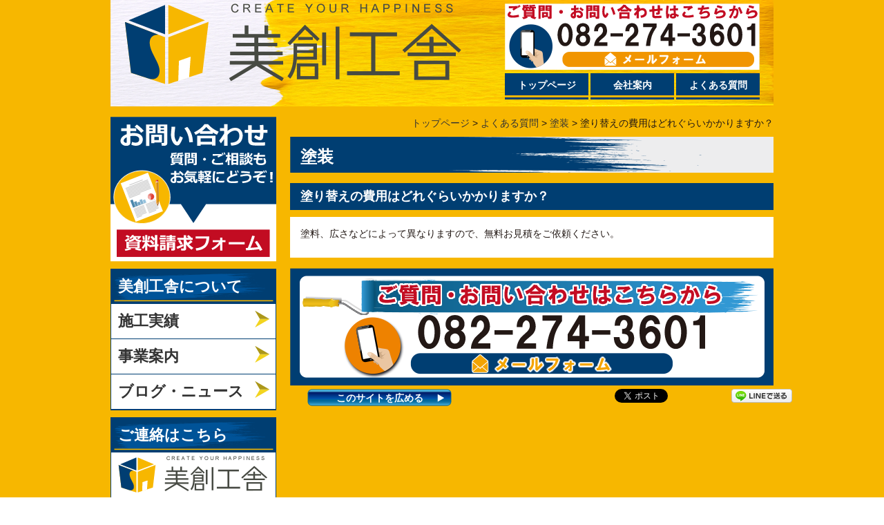

--- FILE ---
content_type: text/html; charset=UTF-8
request_url: https://www.biso-kosha.co.jp/faq/548/
body_size: 37054
content:
<!DOCTYPE html>
<html lang="ja" itemscope="itemscope" itemtype="https://schema.org/WebPage">
<head>
<meta charset="UTF-8" />

<!-- ▼　レスポンシブの場合は表示-->
<meta name="viewport" content="width=device-width,user-scalable=yes,initial-scale=1,maximum-scale=3" /><!-- ▲　レスポンシブの場合は表示-->

<title itemprop="name">塗り替えの費用はどれぐらいかかりますか？｜塗装｜広島の塗装・防水工事は美創工舎</title>

<meta itemprop="description" name="description" content="塗り替えの費用はどれぐらいかかりますか？のページです。塗料、広さなどによって異なりますので、無料お見積をご依頼ください。" />

<meta itemprop="keywords" name="keywords" content="広島,広島市,美創工舎,廿日市,呉,防水工事,シーリング工事,止水工事,塗床工事,外壁補修工事,外壁塗装" />
<link rel="pingback" href="https://www.biso-kosha.co.jp/wp/xmlrpc.php" />
<link rel="alternate" type="application/rss+xml" title="広島の塗装・防水工事は美創工舎 RSS Feed.92" href="https://www.biso-kosha.co.jp/feed/rss/" />
<link rel="alternate" type="application/atom+xml" title="Atom 0.3" href="https://www.biso-kosha.co.jp/feed/atom/" />
<!-- Google tag (gtag.js) -->
<script async src="https://www.googletagmanager.com/gtag/js?id=G-M1EQF2BFB7"></script>
<script>
  window.dataLayer = window.dataLayer || [];
  function gtag(){dataLayer.push(arguments);}
  gtag('js', new Date());

  gtag('config', 'G-M1EQF2BFB7');
</script>
<meta name="msvalidate.01" content="96E2E83CDA43169B3D2866C4E90EA7A5" /><link rel='dns-prefetch' href='//ajax.googleapis.com' />
<link rel='dns-prefetch' href='//apis.google.com' />
<link rel='dns-prefetch' href='//s.w.org' />
<link rel="alternate" type="application/rss+xml" title="広島の塗装・防水工事は美創工舎 &raquo; フィード" href="https://www.biso-kosha.co.jp/feed/" />
<link rel="alternate" type="application/rss+xml" title="広島の塗装・防水工事は美創工舎 &raquo; コメントフィード" href="https://www.biso-kosha.co.jp/comments/feed/" />
<link rel="alternate" type="application/rss+xml" title="広島の塗装・防水工事は美創工舎 &raquo; 塗り替えの費用はどれぐらいかかりますか？ のコメントのフィード" href="https://www.biso-kosha.co.jp/faq/548/feed/" />
		<script type="text/javascript">
			window._wpemojiSettings = {"baseUrl":"https:\/\/s.w.org\/images\/core\/emoji\/11.2.0\/72x72\/","ext":".png","svgUrl":"https:\/\/s.w.org\/images\/core\/emoji\/11.2.0\/svg\/","svgExt":".svg","source":{"concatemoji":"https:\/\/www.biso-kosha.co.jp\/wp\/wp-includes\/js\/wp-emoji-release.min.js?ver=5.1.19"}};
			!function(e,a,t){var n,r,o,i=a.createElement("canvas"),p=i.getContext&&i.getContext("2d");function s(e,t){var a=String.fromCharCode;p.clearRect(0,0,i.width,i.height),p.fillText(a.apply(this,e),0,0);e=i.toDataURL();return p.clearRect(0,0,i.width,i.height),p.fillText(a.apply(this,t),0,0),e===i.toDataURL()}function c(e){var t=a.createElement("script");t.src=e,t.defer=t.type="text/javascript",a.getElementsByTagName("head")[0].appendChild(t)}for(o=Array("flag","emoji"),t.supports={everything:!0,everythingExceptFlag:!0},r=0;r<o.length;r++)t.supports[o[r]]=function(e){if(!p||!p.fillText)return!1;switch(p.textBaseline="top",p.font="600 32px Arial",e){case"flag":return s([55356,56826,55356,56819],[55356,56826,8203,55356,56819])?!1:!s([55356,57332,56128,56423,56128,56418,56128,56421,56128,56430,56128,56423,56128,56447],[55356,57332,8203,56128,56423,8203,56128,56418,8203,56128,56421,8203,56128,56430,8203,56128,56423,8203,56128,56447]);case"emoji":return!s([55358,56760,9792,65039],[55358,56760,8203,9792,65039])}return!1}(o[r]),t.supports.everything=t.supports.everything&&t.supports[o[r]],"flag"!==o[r]&&(t.supports.everythingExceptFlag=t.supports.everythingExceptFlag&&t.supports[o[r]]);t.supports.everythingExceptFlag=t.supports.everythingExceptFlag&&!t.supports.flag,t.DOMReady=!1,t.readyCallback=function(){t.DOMReady=!0},t.supports.everything||(n=function(){t.readyCallback()},a.addEventListener?(a.addEventListener("DOMContentLoaded",n,!1),e.addEventListener("load",n,!1)):(e.attachEvent("onload",n),a.attachEvent("onreadystatechange",function(){"complete"===a.readyState&&t.readyCallback()})),(n=t.source||{}).concatemoji?c(n.concatemoji):n.wpemoji&&n.twemoji&&(c(n.twemoji),c(n.wpemoji)))}(window,document,window._wpemojiSettings);
		</script>
		<style type="text/css">
img.wp-smiley,
img.emoji {
	display: inline !important;
	border: none !important;
	box-shadow: none !important;
	height: 1em !important;
	width: 1em !important;
	margin: 0 .07em !important;
	vertical-align: -0.1em !important;
	background: none !important;
	padding: 0 !important;
}
</style>
	<link rel='stylesheet' id='wp-block-library-css'  href='https://www.biso-kosha.co.jp/wp/wp-includes/css/dist/block-library/style.min.css?ver=5.1.19' type='text/css' media='all' />
<link rel='stylesheet' id='fancybox-css'  href='https://www.biso-kosha.co.jp/wp/wp-content/plugins/fancybox-for-wordpress/assets/css/fancybox.css?ver=1.3.4' type='text/css' media='all' />
<link rel='stylesheet' id='wp-pagenavi-css'  href='https://www.biso-kosha.co.jp/wp/wp-content/plugins/wp-pagenavi/pagenavi-css.css?ver=2.70' type='text/css' media='all' />
<script type='text/javascript' src='https://ajax.googleapis.com/ajax/libs/jquery/1.7.1/jquery.min.js?ver=1.7.1'></script>
<script type='text/javascript' src='https://www.biso-kosha.co.jp/wp/wp-content/plugins/fancybox-for-wordpress/assets/js/jquery.fancybox.js?ver=1.3.4'></script>
<script type='text/javascript' src='https://apis.google.com/js/plusone.js?ver=5.1.19'></script>
<link rel='https://api.w.org/' href='https://www.biso-kosha.co.jp/wp-json/' />
<link rel="EditURI" type="application/rsd+xml" title="RSD" href="https://www.biso-kosha.co.jp/wp/xmlrpc.php?rsd" />
<link rel="wlwmanifest" type="application/wlwmanifest+xml" href="https://www.biso-kosha.co.jp/wp/wp-includes/wlwmanifest.xml" /> 
<link rel='prev' title='塗料の種類はどれぐらいありますか？' href='https://www.biso-kosha.co.jp/faq/546/' />
<link rel='next' title='塗装の工期はどれぐらいかかりますか？' href='https://www.biso-kosha.co.jp/faq/550/' />
<meta name="generator" content="WordPress 5.1.19" />
<link rel="canonical" href="https://www.biso-kosha.co.jp/faq/548/" />
<link rel='shortlink' href='https://www.biso-kosha.co.jp/?p=548' />
<link rel="alternate" type="application/json+oembed" href="https://www.biso-kosha.co.jp/wp-json/oembed/1.0/embed?url=https%3A%2F%2Fwww.biso-kosha.co.jp%2Ffaq%2F548%2F" />
<link rel="alternate" type="text/xml+oembed" href="https://www.biso-kosha.co.jp/wp-json/oembed/1.0/embed?url=https%3A%2F%2Fwww.biso-kosha.co.jp%2Ffaq%2F548%2F&#038;format=xml" />

<!-- Fancybox for WordPress v3.2.6 -->
<style type="text/css">
	.fancybox-slide--image .fancybox-content{background-color: #FFFFFF}div.fancybox-caption{display:none !important;}
	
	img.fancybox-image{border-width:10px;border-color:#FFFFFF;border-style:solid;height:auto;}
	div.fancybox-bg{background-color:rgba(102,102,102,0.3);opacity:1 !important;}div.fancybox-content{border-color:#FFFFFF}
	div#fancybox-title{background-color:#FFFFFF}
	div.fancybox-content{background-color:#FFFFFF}
	div#fancybox-title-inside{color:#333333}
	
	
	
	div.fancybox-caption p.caption-title{display:inline-block}
	div.fancybox-caption p.caption-title{font-size:14px}
	div.fancybox-caption p.caption-title{color:#333333}
	div.fancybox-caption {color:#333333}div.fancybox-caption p.caption-title {background:#fff; width:auto;padding:10px 30px;}div.fancybox-content p.caption-title{color:#333333;margin: 0;padding: 5px 0;}
</style><script type="text/javascript">
	jQuery(function(){

		jQuery.fn.getTitle = function() { // Copy the title of every IMG tag and add it to its parent A so that fancybox can show titles
			var arr = jQuery("a[data-fancybox]");
									jQuery.each(arr, function() {
										var title = jQuery(this).children("img").attr("title");
										 var caption = jQuery(this).next("figcaption").html();
                                        if(caption && title){jQuery(this).attr("title",title+" " + caption)}else if(title){ jQuery(this).attr("title",title);}else if(caption){jQuery(this).attr("title",caption);}
									});			}

		// Supported file extensions

                var thumbnails = jQuery("a:has(img)").not(".nolightbox").not('.envira-gallery-link').not('.ngg-simplelightbox').filter(function () {
            return /\.(jpe?g|png|gif|mp4|webp|bmp|pdf)(\?[^/]*)*$/i.test(jQuery(this).attr('href'))
        });
        

		// Add data-type iframe for links that are not images or videos.
        var iframeLinks = jQuery('.fancyboxforwp').filter( function() { return ! /\.(jpe?g|png|gif|mp4|webp|bmp|pdf)(\?[^/]*)*$/i.test(jQuery(this).attr('href')) }).filter( function() { return ! /vimeo|youtube/i.test(jQuery(this).attr('href')) });
        iframeLinks.attr({ "data-type" : "iframe" }).getTitle();

				// Gallery All
		thumbnails.addClass("fancyboxforwp").attr("data-fancybox","gallery").getTitle();
        iframeLinks.attr({ "data-fancybox":"gallery" }).getTitle();

		// Gallery type NONE
		


		// Call fancybox and apply it on any link with a rel atribute that starts with "fancybox", with the options set on the admin panel
		jQuery("a.fancyboxforwp").fancyboxforwp({
			loop: false,
			smallBtn: true,
			zoomOpacity: "auto",
			animationEffect: "fade",
			animationDuration: 500,
			transitionEffect: "fade",
			transitionDuration : "300",
			overlayShow: true,
			overlayOpacity: "0.3",
			titleShow: true,
			titlePosition: "inside",
			keyboard: true,
			showCloseButton: true,
			arrows: true,
			clickContent: false,
            clickSlide: "close",
            mobile:{
                clickContent: function(current, event) {
                    return current.type === "image" ? "toggleControls" : false;
                },
                clickSlide: function(current, event) {
                    return current.type === "image" ? "close" : "close";
                },
            },
			wheel: false,
			toolbar: true,
			preventCaptionOverlap: true,
			onInit: function() { },			onDeactivate: function() { },			beforeClose: function() { },			afterShow: function() { },			afterClose: function() { },			caption : function( instance, item ) {var testing = jQuery(this).context.title;var caption = jQuery(this).data('caption') || '';if ( item.type === 'image' && testing.length ) {caption = (caption.length ? caption + '<br />' : '') + '<p class="caption-title">'+testing+'</p>' ;}return caption;},
			afterLoad : function( instance, current ) {current.$content.append('<div class=\"fancybox-custom-caption inside-caption\" style=\" position: absolute;left:0;right:0;color:#000;margin:0 auto;bottom:0;text-align:center;background-color:#FFFFFF \">' + current.opts.caption + '</div>');},
					});
		
	})
</script>
<!-- END Fancybox for WordPress -->


<!--[if lt IE 8]>
<script src="https://ie7-js.googlecode.com/svn/version/2.1(beta4)/IE8.js"></script>
<![endif]-->
<!--[if lt IE 9]>
<script src="https://ie7-js.googlecode.com/svn/version/2.1(beta4)/IE9.js"></script>
<![endif]-->
<!--[if lt IE 9]>
<script src="https://html5shim.googlecode.com/svn/trunk/html5.js"></script>
<![endif]-->


<script src="https://apis.google.com/js/plusone.js"></script><!--Google+1-->
<script src="https://www.biso-kosha.co.jp/wp/wp-content/themes/rcnt/js/smoothscroll.js"></script>
<script src="https://www.biso-kosha.co.jp/wp/wp-content/themes/rcnt/js/common.js"></script>
<script src="https://www.biso-kosha.co.jp/wp/wp-content/themes/rcnt/js/html5shiv.js" charset="utf-8"></script>
<script src="https://css3-mediaqueries-js.googlecode.com/svn/trunk/css3-mediaqueries.js"></script>

<link rel="stylesheet" type="text/css" media="all" href="https://www.biso-kosha.co.jp/wp/wp-content/themes/rcnt/style.css" />
<link rel="stylesheet" href="//maxcdn.bootstrapcdn.com/font-awesome/4.3.0/css/font-awesome.min.css">
<link rel="stylesheet" type="text/css" media="all" href="https://www.biso-kosha.co.jp/wp/wp-content/themes/rcnt/style-mediaquery.css">

<!-- ▼　フロートメニュー -->
<script src="https://www.biso-kosha.co.jp/wp/wp-content/themes/rcnt/js/floatmenu.js"></script>
<!-- ▼　アコーディオンメニュー -->
<script src="https://www.biso-kosha.co.jp/wp/wp-content/themes/rcnt/js/accordion.js"></script>


<!-- OGP設定 -->
<meta property="fb:app_id" content="514199175295925" />
<meta property="og:title" content="塗り替えの費用はどれぐらいかかりますか？｜塗装｜広島の塗装・防水工事は美創工舎" />
<meta property="og:type" content="article">
<meta property="og:url" content="https://www.biso-kosha.co.jp/faq/548/" />
<meta property="og:image" content="https://www.biso-kosha.co.jp/wp/wp-content/themes/rcnt/images/ogp_img_2.jpg" />
<meta property="og:site_name" content="塗り替えの費用はどれぐらいかかりますか？｜塗装｜広島の塗装・防水工事は美創工舎" />
<meta property="og:description" content="広島を中心に外壁塗装・防水工事・塗床工事・シーリング工事・遮熱断熱塗装工事・止水工事を行う美創工舎です。防水・防カビコーディング・ひび割れ修繕・遮熱塗装・断熱塗装など、屋根・ベランダ・外壁塗装のことならおまかせください。機能性はもちろん、イメージアップにもつながります！" />

<script>
//常に表示されるpagetop用
jQuery(document).ready(function($) {
	var pagetop = $('.pagetop');
	$(window).scroll(function () {
		if ($(this).scrollTop() > 700) {
			pagetop.fadeIn();
		} else {
			pagetop.fadeOut();
		}
	});
	pagetop.click(function () {
		$('body, html').animate({ scrollTop: 0 }, 500);
		return false;
	});

	var url   = location.href;
	var params    = url.split("?");
	var paramms   = params[1];

	var body_h = $('body').height();

	if( paramms != '' && paramms != undefined ) {
		//var post_scroll = $('#' + paramms ).scrollTop();
		//var post_scroll = $('#' + paramms ).offset().top;
		var post_scroll = $('#' + paramms ).position();

		$('body, html').animate({ scrollTop: post_scroll }, 500);
//		$('body').scrollTop( post_scroll.top );

		//$('body').addClass(paramms);
		$('body').addClass('aa'+post_scroll.top);
		$('body').addClass('bb'+body_h);
		//$('body').addClass('#' + paramms);
	}




});
</script>


</head>
<body id="top" class="post-template-default single single-post postid-548 single-format-standard">

<div id="fb-root"></div>
<script>(function(d, s, id) {
  var js, fjs = d.getElementsByTagName(s)[0];
  if (d.getElementById(id)) return;
  js = d.createElement(s); js.id = id;
  js.src = "//connect.facebook.net/ja_JP/sdk.js#xfbml=1&appId=788522757844869&version=v2.0";
  fjs.parentNode.insertBefore(js, fjs);
}(document, 'script', 'facebook-jssdk'));</script>


<header class="hdr" role="banner">
    <div class="widthBase clearfix">

        <div class="hdrTopWrap">
            <div class="tab">
                                    <h1><a href="https://www.biso-kosha.co.jp">外壁塗装・防水工事・塗床工事・シーリング工事・遮熱断熱塗装工事・止水工事の美創工舎</a></h1>
                            </div>
            <div class="mob">
                <h1><a href="https://www.biso-kosha.co.jp">広島の塗装・防水工事なら</a></h1>
            </div>

            <div class="mainBar">
                <div class="pc">
                    <a class="mainImg" href="https://www.biso-kosha.co.jp/"><img src="https://www.biso-kosha.co.jp/wp/wp-content/themes/rcnt/images/hdr_logo.png" alt="美創工舎"></a>
                </div>
                <div class="tab_und">
                    <a class="mainImg" href="https://www.biso-kosha.co.jp/"><img src="https://www.biso-kosha.co.jp/wp/wp-content/themes/rcnt/images/logoRes.png" alt="美創工舎"></a>
                </div>
                <div class="hdrContact">
                    <a href="https://www.biso-kosha.co.jp/contact"><img src="https://www.biso-kosha.co.jp/wp/wp-content/themes/rcnt/images/hdr_contact.png" alt="ご質問・お問い合わせはこちらから"></a>
                    <ul>
                        <li><a href="https://www.biso-kosha.co.jp/">トップページ</a></li>
                        <li><a href="https://www.biso-kosha.co.jp/company">会社案内</a></li>
                        <li><a href="https://www.biso-kosha.co.jp/faq">よくある質問</a></li>
                    </ul>
                </div>
                <div class="both"></div>
            </div>
        </div>

    </div>
    <div class="both"></div>


<!--    <div class="navBar clearfix">-->
   		<div class="hdrNavResWrap tab_und">
<!--▼ここからglobal nav-->
     	    <div class="widthBase">    
        <ul class="hdrNavRes accordion">
    		<li class="tab_und"><a href="https://www.biso-kosha.co.jp/" title="HOME"><i class="fa fa-home fa-2x"></i><br>ホーム</a></li>
    		<li>
    		    <p class="tab_und"><span><i class="fa fa-bars fa-2x"></i><br>メニュー</span></p> 					

            		<ul class="center bold nav innerMenu">
            			<li><a href="https://www.biso-kosha.co.jp/">HOME</a></li>
            			<li><a href="https://www.biso-kosha.co.jp/service">事業案内</a></li>
            			<li><a href="https://www.biso-kosha.co.jp/works">施工実績</a></li>
            			<li><a href="https://www.biso-kosha.co.jp/company">会社案内</a></li>
            			<li><a href="https://www.biso-kosha.co.jp/blog">ブログ・ニュース</a></li>
            			<li><a href="https://www.biso-kosha.co.jp/recruit">採用情報</a></li>
            			<li class="tab_und"><a href="https://www.biso-kosha.co.jp/faq">よくある質問</a></li>
            			<li class="tab_und"><a href="https://www.biso-kosha.co.jp/privacy">プライバシーポリシー</a></li>
            			<li class="tab_und"><a href="https://www.biso-kosha.co.jp/_sitemap">サイトマップ</a></li>
            		</ul>

			</li>
			<li class="tab_und"><a href="tel:0822743601" title="TEL"><i class="fa fa-phone fa-2x"></i><br>電話</a></li>
    		<li class="tab_und"><a href="https://www.biso-kosha.co.jp/contact" title="MAIL"><i class="fa fa-envelope-o fa-2x"></i><br>メール</a></li>
        </ul>
    </div>
<!--    <div class="both20 pc"></div>-->
    <div class="both"></div><!--▲ここまでglobal nav-->
   		</div>
<!--    </div> -->


</header>


<div class="cnt clearfix">
	<div class="widthBase">

<main class="mct" role="main">
		
		<div class="breadcrumb">
				<!-- Breadcrumb NavXT 6.4.0 -->
<span typeof="v:Breadcrumb"><a rel="v:url" property="v:title" title="Go to トップページ." href="https://www.biso-kosha.co.jp" class="home">トップページ</a></span> &gt; <span typeof="v:Breadcrumb"><a rel="v:url" property="v:title" title="Go to the よくある質問 category archives." href="https://www.biso-kosha.co.jp/faq/" class="taxonomy category">よくある質問</a></span> &gt; <span typeof="v:Breadcrumb"><a rel="v:url" property="v:title" title="Go to the 塗装 category archives." href="https://www.biso-kosha.co.jp/faq/faq_paint/" class="taxonomy category">塗装</a></span> &gt; <span typeof="v:Breadcrumb"><span property="v:title">塗り替えの費用はどれぐらいかかりますか？</span></span>		</div>
		<div class="both"></div>

		
	<h2 class="entry-title">塗装</h2>
		<div id="post-548" class="post">
			<h3 class="entry-title">塗り替えの費用はどれぐらいかかりますか？</h3>
			<div class="section">
				<p>塗料、広さなどによって異なりますので、無料お見積をご依頼ください。</p>
				<div class="both15"></div>
				
								
			</div>
		</div>
<div class="pc">
    <a href="https://www.biso-kosha.co.jp/contact" class="conversion"><img src="https://www.biso-kosha.co.jp/wp/wp-content/themes/rcnt/images/conversion.png" alt="ご質問・お問い合わせはこちらから"></a>
    <div class="both05"></div>
    <span class="snsText fl">このサイトを広める</span>
    <ul class="snsBlock"><li><div class="fb-like" data-href=https://www.biso-kosha.co.jp/faq/548/ data-width="150" data-layout="button_count" data-show-faces="true" data-send="true"></div></li><li><a href="https://twitter.com/share" class="twitter-share-button" data-count="none" data-related="rcntjp" data-lang="ja">Tweet</a></li><script type="text/javascript" src="//platform.twitter.com/widgets.js"></script><li><a href="https://b.hatena.ne.jp/entry/https://www.biso-kosha.co.jp/faq/548/" class="hatena-bookmark-button" data-hatena-bookmark-layout="standard-noballoon" data-hatena-bookmark-lang="ja" title="このエントリーをはてなブックマークに追加"><img src="https://b.st-hatena.com/images/entry-button/button-only@2x.png" alt="このエントリーをはてなブックマークに追加" width="20" height="20" style="border: none;" /></a></li><script type="text/javascript" src="https://b.st-hatena.com/js/bookmark_button.js" charset="utf-8" async="async"></script><li><a href="https://line.naver.jp/R/msg/text/?LINE%E3%81%A7%E9%80%81%E3%82%8B%0D%0Ahttp%3A%2F%2Fline.naver.jp%2F" target="_blank"><img src="https://www.biso-kosha.co.jp/wp/wp-content/themes/rcnt/images/linebutton.png" width="88" height="20" alt="LINEで送る" /></a></li><li><g:plusone size="medium" href="/faq/548/"></g:plusone></li></ul><div class="both05"></div>  
</div>


<div class="tab_und">
    <a class="contactTel" title="美創工舎へのお問い合わせ" href="tel:082-274-3601">
        <dl>
            <dt class="bold conTel">美創工舎へのお問い合わせ</dt>
            <dd>082-274-3601</dd>
        </dl>
    </a>
    <a title="メールフォーム" href="https://www.biso-kosha.co.jp/contact" class="contactBtn">
        <p><span>メールフォーム</span><br>お問い合わせはメールでも承っております。<br>24時間受付中です！ </p>
    </a>  
<!--
    <div class="contactBtn">
        <a title="メールフォーム" href="https://www.biso-kosha.co.jp/contact"><span>メールフォーム</span><br>お問い合わせはメールでも承っております。<br>24時間受付中です！</a>   
    </div>
-->
    <div class="both"></div>
    <p class="snsTextRes">このサイトを広める</p>
	<div class="medium-12 columns">
		


<div class="sns">
<ul class="clearfix small-block-grid-3 large-block-grid-6">
<!--ツイートボタン-->
<li class="twitter">
<a href="https://twitter.com/intent/tweet?url=https://www.biso-kosha.co.jp/faq/548/&text=塗り替えの費用はどれぐらいかかりますか？｜塗装｜広島の塗装・防水工事は美創工舎&via=rcntjp&tw_p=tweetbutton" target="_blank"><i class="fa fa-twitter"></i>&nbsp;Twitter&nbsp;</a>
</li>

<!--Facebookボタン-->
<li class="facebook">
<a href="https://www.facebook.com/sharer.php?src=bm&u=https://www.biso-kosha.co.jp/faq/548/&t=塗り替えの費用はどれぐらいかかりますか？｜塗装｜広島の塗装・防水工事は美創工舎" onclick="javascript:window.open(this.href, '', 'menubar=no,toolbar=no,resizable=yes,scrollbars=yes,height=300,width=600');return false;"><i class="fa fa-facebook"></i>&nbsp;Facebook&nbsp; </a>
</li>

<!--Google+1ボタン-->
<li class="googleplus">
<a href="https://plus.google.com/share?url=https://www.biso-kosha.co.jp/faq/548/" onclick="javascript:window.open(this.href, '', 'menubar=no,toolbar=no,resizable=yes,scrollbars=yes,height=600,width=500');return false;"><i class="fa fa-google-plus"></i>&nbsp;Google+&nbsp;</a>
</li>

<!--はてブボタン-->
<li class="hatebu">
<a href="https://b.hatena.ne.jp/add?mode=confirm&url=https://www.biso-kosha.co.jp/faq/548/" onclick="javascript:window.open(this.href, '', 'menubar=no,toolbar=no,resizable=yes,scrollbars=yes,height=400,width=510');return false;" ><i class="fa fa-hatena"></i>&nbsp;はてブ&nbsp; </a>
</li>

 <!--LINEボタン-->
<li class="line">
<a href="//line.me/R/msg/text/?塗り替えの費用はどれぐらいかかりますか？｜塗装｜広島の塗装・防水工事は美創工舎%0Ahttps://www.biso-kosha.co.jp/faq/548" target="_blank">LINE</a>
</li>

<!--RSSボタン-->
<li class="rss">
<a href="https://www.biso-kosha.co.jp/?feed=rss2"><i class="fa fa-rss"></i>&nbsp;RSS</a></li>

</ul>
    <div class="both"></div>
</div>
	</div>
</div>



	<!--/#mct--> 
</main>
	    <aside class="sdr" role="complementary">


            <div class="pc">
                <a href="https://www.biso-kosha.co.jp/contact"><img src="https://www.biso-kosha.co.jp/wp/wp-content/themes/rcnt/images/sdr_bnr01.png" alt="資料請求フォーム"></a>
                <div class="both10"></div>
                <div class="sdrBox about">
                    <dl>
                        <dt class="title">美創工舎について</dt>
                        <dd>
                            <ul>
                                <li><a href="https://www.biso-kosha.co.jp/works">施工実績</a></li>
                                <li><a href="https://www.biso-kosha.co.jp/service">事業案内</a></li>
                                <li><a href="https://www.biso-kosha.co.jp/blog">ブログ・ニュース</a></li>
                            </ul>
                        </dd>
                    </dl>
                </div>
                <div class="both10"></div>
                <div class="sdrBox">
                    <dl>
                        <dt class="title">ご連絡はこちら</dt>
                        <dd>
                            <div class="sdrInfo" itemscope itemtype="https://data-vocabulary.org/Organization">
                <p class="name" itemprop="name"><img src="https://www.biso-kosha.co.jp/wp/wp-content/themes/rcnt/images/sdr_logo.png" alt="美創工舎"></p>
                <p>
                    <span itemprop="postalCode">〒733-0822</span><br />
                    <span itemprop="locality">広島県</span><span itemprop="region">広島市</span><span itemprop="street-address">西区庚午中3-8-3</span>
                </p>
                    <address>
                        <span itemprop="tel">TEL：082-274-3601</span><br />
                        FAX : 082-274-3602<br>
                        MAIL : <a itemprop="email" href="mailto:info@biso-kosha.co.jp">info@biso-kosha.co.jp</a>
                    </address>
                </div>
                        </dd>
                    </dl>
                </div>
                <div class="both10"></div>
                <div class="sdrBox area">
                    <dl>
                        <dt class="title">営業エリア</dt>
                        <dd>
                            <dl class="areaBox">
                                <dt>広島県全域</dt>
                                <dd>
                                    <ul>
                                        <li>広島市　西区　中区　東区　佐伯区<br>安佐南区　安佐北区　安芸区　安芸郡</li>
                                        <li>廿日市市</li>
                                        <li>呉市</li>
                                    </ul>
                                </dd>
                                <dt>その他近隣中国地方エリア<br><span>（詳細エリアについてはご相談ください）</span></dt>
                            </dl>
                        </dd>
                    </dl>
                </div>
                <div class="both10"></div>
                <div class="sdrBox service">
                   <dl>
                       <dt class="title">事業内容</dt>
                       <dd>
                           <ul>
                                <li>塗装工事全般</li>
                                <li>防水工事全般</li>
                                <li>シーリング工事全般</li>
                                <li>合成樹脂塗床工事全般</li>
                                <li>遮熱・断熱塗装工事</li>
                                <li>屋根葺替工事・カバー工法工事</li>
                                <li>リフォーム工事</li>
                                <li>その他建築工事全般</li>
                                <li class="consul">不動産取引・開発・コンサルティング</li>
                            </ul>
                       </dd>
                   </dl>
                </div>
                <div class="both20"></div>
            </div>



            <div class="searchBox">
                <dl>
                    <dt>サイト内検索</dt>
                    <dd>
                        <form method="get" action="https://www.biso-kosha.co.jp" class="searchBlock" role="search">
                            <input type="text" value="" name="s" id="sInput">
                            <input type="submit" onClick="void(this.form.submit());return false" id="sSubmit" class="submit" value="検索" />
                        </form>
                    </dd>
                </dl>
            </div>
			<div class="both20"></div>
			<a href="https://www.biso-kosha.co.jp/recruit" class="pc"><img src="https://www.biso-kosha.co.jp/wp/wp-content/themes/rcnt/images/sdr_bnr02.jpg" alt="採用情報はこちら"></a>
            <a href="https://www.biso-kosha.co.jp/recruit" class="tab_und recruitBtnRes"><span>採用情報はこちら</span></a>
            <div class="both20"></div>
            <img class="pc" src="https://www.biso-kosha.co.jp/wp/wp-content/themes/rcnt/images/sdr_bnr_simulation.jpg" alt="カラーシミュレーション対応">
            <img class="tab_und" src="https://www.biso-kosha.co.jp/wp/wp-content/themes/rcnt/images/sdr_bnr_simulation_tab.jpg" alt="カラーシミュレーション対応">
	    </aside>
	</div>
</div>
<div class="both"></div>

<footer class="ftr" role="contentinfo">


        <div class="pc">
            <div class="widthBase">
                <div class="ftrInfo" itemscope itemtype="https://data-vocabulary.org/Organization">
                <p class="name" itemprop="name"><img src="https://www.biso-kosha.co.jp/wp/wp-content/themes/rcnt/images/ftr_logo.png" alt="美創工舎"></p>
                <p>
                    <span itemprop="postalCode">〒733-0822</span><span itemprop="locality">広島県</span><span itemprop="region">広島市</span><span itemprop="street-address">西区庚午中3-8-3</span>
                </p>
                    <address>
                        <span itemprop="tel">TEL：082-274-3601</span>　FAX：082-274-3602<br />
                        MAIL : <a itemprop="email" href="mailto:info@biso-kosha.co.jp">info@biso-kosha.co.jp</a>
                    </address>
                </div>
                <nav class="ftrNav" role="navigation">
                    <dl>
                        <dt>美創工舎について</dt>
                        <dd>
                            <ul>
                                <li><a href="https://www.biso-kosha.co.jp/company">会社案内</a></li>
                                <li><a href="https://www.biso-kosha.co.jp/works">施工実績</a></li>
                                <li><a href="https://www.biso-kosha.co.jp/blog">ブログ・ニュース</a></li>
                            </ul>
                        </dd>
                    </dl>
                    <dl>
                        <dt>美創工舎の事業</dt>
                        <dd>
                            <ul>
                                <li><a href="https://www.biso-kosha.co.jp/service/#post-63">外壁塗装</a></li>
                                <li><a href="https://www.biso-kosha.co.jp/service/#post-30">防水工事</a></li>
                                <li><a href="https://www.biso-kosha.co.jp/service/#post-163">塗床工事</a></li>
                                <li><a href="https://www.biso-kosha.co.jp/service/#post-409">止水工事</a></li>
                            </ul>
                        </dd>
                    </dl>
                    <dl>
                        <dt>その他</dt>
                        <dd>
                            <ul>
                                <li><a href="https://www.biso-kosha.co.jp/contact">お問い合わせ</a></li>
                                <li><a href="https://www.biso-kosha.co.jp/faq">よくある質問</a></li>
                            </ul>
                        </dd>
                    </dl>
                </nav>
                <div class="both"></div>

                <div class="both15"></div>
                <div class="ftrSuvnav">
                    <ul>
                        <li><a href="https://www.biso-kosha.co.jp/">トップページ</a></li>
                        <li><a href="https://www.biso-kosha.co.jp/privacy">プライバシーポリシー</a></li>
                        <li><a href="https://www.biso-kosha.co.jp/_sitemap">サイトマップ</a></li>
                    </ul>
                </div>
                <div class="both"></div>
            </div>
        </div>

        <div class="tab_und">
            <div class="ftrInfo" itemscope itemtype="https://data-vocabulary.org/Organization">
                <div class="widthBase">
                    <p class="name" itemprop="name"><img src="https://www.biso-kosha.co.jp/wp/wp-content/themes/rcnt/images/logoRes.png" alt="美創工舎"></p>
                    <p>
                        <span itemprop="postalCode">〒733-0822</span><br><span itemprop="locality">広島県</span><span itemprop="region">広島市</span><span itemprop="street-address">西区庚午中3-8-3</span>
                    </p>
                    <address>
                        <span itemprop="tel">TEL：082-274-3601</span>
                        <br>FAX：082-274-3602
<!--                        <br>MAIL : <a itemprop="email" href="mailto:info@biso-kosha.co.jp">info@biso-kosha.co.jp</a>-->
                    </address>
                </div>
            </div>
            <div class="both15"></div>


            <div class="widthBase">
                <div class="ftrSuvnav">
                    <ul>
                        <li><a href="https://www.biso-kosha.co.jp/company">会社案内</a></li>
                        <li><a href="https://www.biso-kosha.co.jp/contact">お問い合わせ</a></li>
                        <li><a href="https://www.biso-kosha.co.jp/privacy">プライバシーポリシー</a></li>
                        <li><a href="https://www.biso-kosha.co.jp/_sitemap">サイトマップ</a></li>
                    </ul>
                </div>
                <div class="both"></div>
            </div>
        </div>

    <div class="widthBase">
        <div class="pc_view_button tab_und mt10"><a href="https://www.biso-kosha.co.jp/faq/548/?pcview=on" rel="nofollow">PCサイトを表示</a></div>    </div>

    <div class="both05"></div>
    <div class="widthBase">
        <p class="copy"><small>&copy; <span itemref="copyrightYear">2014</span> <a href="https://www.biso-kosha.co.jp/" itemref="copyrightHolder">外壁塗装・防水工事・塗床工事・シーリング工事・遮熱断熱塗装工事・止水工事の美創工舎</a></small><br> This Website is created by <a href="https://www.rcnt.jp/" target="_blank">株式会社リコネクト</a></p>
    </div>



</footer>

<p class="pagetop"><img src="https://www.biso-kosha.co.jp/wp/wp-content/themes/rcnt/images/pagetop.png"></p>



<script type='text/javascript' src='https://www.biso-kosha.co.jp/wp/wp-content/themes/rcnt/js/common.js?ver=1.0.0'></script>
<script type='text/javascript' src='https://www.biso-kosha.co.jp/wp/wp-includes/js/wp-embed.min.js?ver=5.1.19'></script>

</body>
</html>


--- FILE ---
content_type: text/html; charset=utf-8
request_url: https://accounts.google.com/o/oauth2/postmessageRelay?parent=https%3A%2F%2Fwww.biso-kosha.co.jp&jsh=m%3B%2F_%2Fscs%2Fabc-static%2F_%2Fjs%2Fk%3Dgapi.lb.en.2kN9-TZiXrM.O%2Fd%3D1%2Frs%3DAHpOoo_B4hu0FeWRuWHfxnZ3V0WubwN7Qw%2Fm%3D__features__
body_size: 161
content:
<!DOCTYPE html><html><head><title></title><meta http-equiv="content-type" content="text/html; charset=utf-8"><meta http-equiv="X-UA-Compatible" content="IE=edge"><meta name="viewport" content="width=device-width, initial-scale=1, minimum-scale=1, maximum-scale=1, user-scalable=0"><script src='https://ssl.gstatic.com/accounts/o/2580342461-postmessagerelay.js' nonce="gzhsoXx4SxLbeiW6TGBrlw"></script></head><body><script type="text/javascript" src="https://apis.google.com/js/rpc:shindig_random.js?onload=init" nonce="gzhsoXx4SxLbeiW6TGBrlw"></script></body></html>

--- FILE ---
content_type: text/css
request_url: https://www.biso-kosha.co.jp/wp/wp-content/themes/rcnt/style-mediaquery.css
body_size: 22523
content:
@charset "utf-8";



/* --------------------------------------------
   【structure】
-------------------------------------------- */

/*res start　768px*/
@media screen and (max-width: 768px) {
.mct {
	width: 100%;
	float: none;
}

.sdr {
	float: none;
	width: 100%;
}

.widthBase {
	width:90%;
}
.w768FullImg{
	width:100%;
	height:auto;
}

img {
	max-width: 100%;
	height: auto;
}

}/*res end　768px*/



/*res start　480px*/
@media screen and (max-width: 480px) {

	.w480FullImg{
		width:100%;
		height:auto;
	}

	.section h4 {
		padding: 5px 0px;
	}

}


/* --------------------------------------------
   【header】
-------------------------------------------- */

/*res start　768px*/
@media screen and (max-width: 768px) {

	.hdr h1 a {
		text-align: center;
		width: 100%;
		margin: 0 0 5px 5px;
	}
	.mainBar {
		text-align: center;
	}   
	.mainBar .mainImg {
		display: block;
		float: none;
	}  
	.mainBar .hdrContact {
		display: none;
	}



	/* ▼　ナビゲーション（レスポンシブ用） */
	.hdrNavResWrap{
		background-color: #11325E;

	}
	.hdrNavRes{
		display: block;
		clear: both;
		border-bottom: 1px dotted #aaa;
		position: relative;
		top:0;
		right:0;
		left:0;
		z-index: 9999;  
	}
	.hdrNavRes.selected{
		position: fixed;
	}

	.hdrNavRes li{
		width: 25%;
		height: 70px;
		display: block;
		float: left;  
		background-color: #11325E;
	}

	.hdrNavRes li a {
		width: 100%;
		height: 70px;
		display: block;        
		color:#FFF;
		font-weight: bold;
		font-size: 14px;
		text-align: center;
		padding-top:12px;
	}

	.hdrNavRes li:hover {
		background-color: #FFF;
	}

	.hdrNavRes li a:hover {
		color:#11325E;

	}


	/*  ▼ アコーディオンメニュー設置  */
	ul.accordion span {
		display:block;
		font-weight:bold;
		padding-top:12px;
		color:#FFF;
		font-size: 14px;
		text-align: center;
		height: 70px;
		width: 100%;
	}

	ul.accordion span:hover {
		color: #11325e;
		background-color: #FFF;
	}

	ul.accordion ul {
		display:none;
	}
	ul.accordion > li {    
		line-height: 1.7;
	}
	ul.accordion > li > p {
		cursor:pointer;
	}
	.hdrNavRes.accordion > li > ul.innerMenu {
		left: 0;
		position: absolute;
		width: 100%;
	overflow-y: auto;
	}
	.hdrNavRes.accordion > li > ul.innerMenu > li {
		float: none;
		height: auto;
		width: 100%;
		border-top:1px dotted #aaa;
		border-left:1px dotted #aaa;
		border-right:1px dotted #aaa;
		border-bottom:none;
		background-color: #FFF;
	}
	.hdrNavRes.accordion > li > ul.innerMenu > li:last-child {
		border-bottom:1px dotted #aaa;
	}
	.hdrNavRes.accordion > li > ul.innerMenu > li > a {
		height:auto;
		text-align: left;
		padding: 8px 0 8px 20px;
		color:#11325e;
	}

	.hdrNavRes.accordion > li > ul.innerMenu > li > a:hover {
		color: #FFF;
		background-color: #11325e;
	}

	.hdrNavRes.accordion > li > ul.innerMenu > li > a:before {
		-moz-border-bottom-colors: none;
		-moz-border-left-colors: none;
		-moz-border-right-colors: none;
		-moz-border-top-colors: none;
		border-color: transparent transparent transparent #11325e;
		-o-border-image: none;
		border-image: none;
		border-style: solid;
		border-width: 5px;
		content: "";
		display: inline-block;
		margin-right: 5px;
	}

	.hdrNavRes.accordion > li > ul.innerMenu > li > a:hover:before {
		border-color: transparent transparent transparent #FFF;
	}	
	/*  ▲　アコーディオンメニュー設置  */    

}/*res end　768px*/



/*res start　480px*/
@media screen and (max-width: 480px) {
	.hdr .hdrTopWrap {
		background: url(images/hdr_bg_res.png) 0 0 no-repeat;
		padding: 5px 10px 10px 10px;
	}      
	.hdr h1 a {
		font-weight: bold;
		font-size: 18px;
		color:#656666;
	}


}


/* --------------------------------------------
   【sidebar】
-------------------------------------------- */

/*res start　768px*/
@media screen and (max-width: 768px) {

	.recruitBtnRes{
		display:block;
/*        background-color: #11325e;*/
		width:100%;
		padding: 1%;
		color: #fff!important;
		font-weight: bold;
		font-size: 30px;
		text-align: center;
		background: url(images/recruitBtnRes_bg.png) no-repeat center center #073C6E;
	}
	.recruitBtnRes span{
		border-bottom: 3px solid #f7b700;
		display: block;
		width: 100%;
		line-height: 2;
	}
}/*res end　768px*/



/*res start　480px*/
@media screen and (max-width: 480px) {



}



/* --------------------------------------------
   【footer】
-------------------------------------------- */

/*res start　768px*/
@media screen and (max-width: 768px) {

	.searchBox {
		width: 100%;
		height: auto;
	}    
	#sInput {
		width: 100%;
	}

	#sSubmit {
		background: none repeat scroll 0 0 #11325e;
		border: medium none;
		color: #fff;
		cursor: pointer;
		display: block;
		font-weight: bold;
		height: 30px;
		letter-spacing: 1em;
		margin: 6px auto 0;
		overflow: hidden;
		text-align: center;
		text-indent: 10%;
		white-space: nowrap;
		width: 200px;
	}
	/* ▼SNS ----------------------------------- */
		.snsTextRes{
			background-color: #fff;
			color: #11325e;
			font-size: 22px;
			font-weight: bold;
			margin: 0 auto 5px;
			padding: 1%;
			text-align: center;
			width: 76%;
		}
		.share{
			width:100%;
			padding-bottom:10px;
		}

		.sns{
			background-color: #fff;
			margin: 0 auto 15px;
			padding: 2% 2% 0;
			text-align: center;
		}
		.sns ul {
/*            margin: 0 auto 2% -2%;*/
			list-style:none;
		}
		.sns li {
			float: left;
			margin-bottom: 3%;
			margin-left: 2.5%;
			width: 30%;
		}
		.sns li a {
/*            font-size:80%;*/
			position:relative;
			display:block;
/*            padding:10px;*/
			color:#fff;
			border-radius:6px;
			text-align:center;
			text-decoration: none;
			text-shadow:1px 1px 0 rgba(255,255,255,0.3);


			font-size:75%;
			padding:10px 2px;
		}
		.sns li:nth-child(4n) {
			margin-right:0;
		}
		.sns li a:hover {
			-webkit-transform: translate3d(0px, 5px, 1px);
			transform: translate3d(0px, 5px, 1px);
			box-shadow:none;
		}

		/* ツイッター */
		.sns .twitter a {
			background:#00acee;
			box-shadow:0 5px 0 #0092ca;
		}
		.sns  .twitter a:hover {
			background:#0092ca;
		}

		/* Facebook */
		.sns  .facebook a {
			background:#3b5998;
			box-shadow:0 5px 0 #2c4373;
		}
		.sns .facebook a:hover {
			background:#2c4373;
		}

		/* グーグル */
		.sns .googleplus a {
			background:#db4a39;
			box-shadow:0 5px 0 #ad3a2d;
		}
		.sns  .googleplus a:hover {
			background:#ad3a2d;
		}

		/* はてぶ */
		.sns  .hatebu a {
			background:#5d8ac1;
			box-shadow:0 5px 0 #43638b;
		}
		.sns .hatebu a:hover {
			background:#43638b;
		}

		/* LINE */
		.sns  .line a {
			background:#25af00;
			box-shadow:0 5px 0 #219900;
		}
		.sns .line a:hover {
			background:#219900;
		}

		/* Pocket */
		.sns  .pocket a {
			background:#f03e51;
			box-shadow:0 5px 0 #c0392b;
		}
		.sns  .pocket a:hover {
			background:#c0392b;
		}

		/* RSS */
		.sns  .rss a {
			background:#ffb53c;
			box-shadow:0 5px 0 #e09900;
		}
		.sns  .rss a:hover {
			background:#e09900;
		}

		/* Feedly */
		.sns  .feedly a {
			background:#87c040;
			box-shadow:0 5px 0 #74a436;
		}
		.sns  .feedly a:hover {
			background:#74a436;
		}
	/* ▲SNS ----------------------------------- */    

/*  フッター会社情報    */
	.tab_und .ftrInfo{
		color: #003e72;
		float: none;
		background-color: #f7b700;
		border: none;
		border-radius: 0px;
		padding: 15px 0px;
		text-align: center;
		font-weight: bold;
		font-size: 19px;
	}
	.tab_und .ftrInfo address{
		font-weight: bold;
	}

	.ftrSuvnav {
		margin: 0 auto;
		width: 86%;
		font-size: 16px
	}
	.ftrSuvnav ul li:before {
		content: "○";
		margin-right: 5px;
		font-size: 20px;
	}
}/*res end　768px*/



/*res start　480px*/
@media screen and (max-width: 480px) {

	/* ▼SNS ----------------------------------- */
		.sns li {
			margin-bottom: 3%;
		}
	/* ▲SNS ----------------------------------- */


}



/* --------------------------------------------
   index
-------------------------------------------- */

/*res start　768px*/
@media screen and (max-width: 768px) {


	.cntRes01,
	.cntRes02,
	.cntRes03{
		margin-bottom:15px;
	}


/*  トップボタン  */
	.cntRes01 header{
		background: url(images/cntRes01_h2_bg01.png) 0 0;
		margin-bottom: 20px;
	}
	.cntRes01 header h2 {
		background: url("images/cntRes01_h2_bg02.png") no-repeat scroll right center rgba(0, 0, 0, 0);
		font-size: 19px;
		height: 72px;
		padding: 10px 140px 10px 10px;
		width: 100%;
		font-weight: bold;
		text-shadow: 2px 2px 0 #fff, -2px 2px 0 #fff, 2px -2px 0 #fff, -2px -2px 0 #fff;
	}

	.cntRes01 ul{}

	.cntRes01 ul li{
		width:100%;
		border:1px solid #11325e;
		background-color: #fff;
		margin-bottom:15px;
	}
	.cntRes01 ul li a{
		display: block;
		padding: 10px 10px 10px 135px;
		height:105px;
	}
	.cntRes01 ul li a:hover{
		opacity: 0.8;
	}    
	.cntRes01 ul li p{
		display: block;
		width:100%;
		min-height: 100%;
		padding-right: 40px;
		padding-top: 10px;
		background:url(images/icon_forLink.png) no-repeat right center;
	}   
	.cntRes01 ul li.topMenuList01 a{ background: url(images/icon_topMenuList01.png) no-repeat 15px center; }
	.cntRes01 ul li.topMenuList02 a{ background: url(images/icon_topMenuList02.png) no-repeat 5px center; }
	.cntRes01 ul li.topMenuList03 a{ background: url(images/icon_topMenuList03.png) no-repeat 5px center; }
	.cntRes01 ul li.topMenuList04 a{ background: url(images/icon_topMenuList04.png) no-repeat 15px center; }    

	.cntRes01 ul li a span{
		font-weight: bold;
		font-size: 24px;
		color: #043e6e;
	}      

	.resTopTitle{
		color: #053d70;
		font-size: 36px;
		font-weight: bold;
		margin-bottom: 10px;
		text-align: center;
		text-shadow: 2px 2px 0 #fff, -2px 2px 0 #fff, 2px -2px 0 #fff, -2px -2px 0 #fff;  
	}    
	.resTopTitle:before{
		content: url("images/resTopTitle_bg.png");
		display: inline-block;
		line-height: 80%;
		margin-right: -50px;
		vertical-align: middle;
	}     

/*  主力工法  */
	.serviceList{
		margin-left:-2%;
	}
	.serviceList .serviceBox{
		width:48%;
		float:left;
		margin-left:2%;
		margin-bottom: 2%;
		background-color: #053d70;
	}

	.serviceList .serviceBox h3{
		background: url("images/mct_h3_bgRes.png") no-repeat scroll 0 0 #eeeeee;
		color: #fff;
		font-size: 24px;
		font-weight: bold;
		height: 40px;
		padding-bottom: 1%;
		padding-left: 2%;
		padding-top: 1%;
	}
	.serImgBox{
		padding: 5% 5% 3%;
	}

/*  施工実績  */
/*
	.table00.workList{
		background-color:#40210F;
		padding: 0%;
		width:100%;
	}


	.workList td{
		background-color: #fff;
		float: left;
		margin-bottom: 2%;
		margin-left: 2%;
		margin-top: 2%;
		padding: 0;
		width: 47%;
	} 
	.workList .lineNon td{
		margin-top: 0%;
	} 
	.workList td a{
		display: block;
		padding-top: 5px;
		text-align: center;
	} 
	.workList td a img{
		width:90%;
		height: auto;
	} 
	.workList td a span{
		background-color: #ec6b10;
		color: #fff;
		display: block;
		font-size: 18px;
		font-weight: bold;
		margin-top: 2%;
		padding: 5px;
	}       
	.worksLinkRes{
		max-height: 200px;
	}
*/

	.workList{
		background-color:#40210F;
		padding: 3%;
	}

	.workList .worksBox{
/*
		width:48%;
		float:left;
		margin-left: 3.5%;
		margin-bottom: 2%;
*/
		background-color: #fff;
	}   
	.workList .worksBox:nth-child(odd){
		margin-left:0%;
	}
	.workList .worksBox a{
		text-decoration: none;
		display: block;
		padding-top: 5px;
		text-align: center;
	}    
	.workList .worksBox a img{
		width:90%;
		height: auto;
	}       
	.workList .worksBox a span{
		background-color: #ec6b10;
		color: #fff;
		display: block;
		font-size: 18px;
		font-weight: bold;
		margin-top: 2%;
		padding: 5px;
	}       
	.worksBox.worksLinkRes{
		background-color: #796A55;
/*        padding: 41px 20px;*/
	}
	 .worksBox.worksLinkRes a{
		color:#fff;
		 font-weight: bold;
		 font-size: 22px;
		 padding: 10px 20px;
	}   
	.worksBox.worksLinkRes .wlrIconBox{
		margin: 20px auto;
		width: 180px;
	}
	.worksBox.worksLinkRes .wlrIconBox .icon01{
		float:left;
	}
	.worksBox.worksLinkRes .wlrIconBox .icon02{
		float:right;

	}


/*  ニュース  */
	.newsCont {
		width: 100%;
		margin-bottom:15px;
	}
	.newsCont .newsBox {
		width: 100%;
	}

	.news .newsBox article dl dt {
    float: none;
}

/*  コンバージョンバナー  */
	.contactTel{
		text-align: center;
		font-weight: bold;
	}
	.contactTel dl dt{
		font-size: 26px;
		color:#11325e;
	}
	.contactTel dl dd{
		font-size: 50px;
	}   

	.contactBtn{
		background: url("images/contactBtn_icon.png") no-repeat scroll 15px center #fff;
		border: 2px solid #036eb8;
		display: block;
		height: 100px;
		margin-bottom: 15px;
		padding: 10px 10px 0 0;
		width: 100%;
	}
	.contactBtn p{
		background: url("images/icon_forLink.png") no-repeat scroll right center rgba(0, 0, 0, 0);
		display: block;
		height: auto;
		line-height: 1.5;
		padding-left: 110px;
		padding-top: 0.5%;
	}
	.contactBtn span{
		font-weight: bold;
		font-size: 20px;
		color: #11325e;
	}     
/*

	.contactBtn{
		border:2px solid #036EB8;
		width:100%;
		padding-left:80px;
		margin-bottom:15px;
		background: url(images/icon_forLink.png) right center no-repeat #fff;
	}
	.contactBtn a{
		background:url(images/contactBtn_icon.png) left center no-repeat;
		display: block;
	}
	.contactBtn a span{
		font-weight: bold;
		font-size: 20px;
		color: #11325e;
	}    
*/


}/*res end　768px*/



/*res start　480px*/
@media screen and (max-width: 480px) {

	.resTopTitle{
		font-size: 24px;
	}


/*  トップボタン  */
	.cntRes01 header{
/*        padding-top: 10px;*/
		text-align: center;
	}
	.cntRes01 header h2 {
		background: url("images/cntRes01_h2_bg02.png") no-repeat scroll center bottom rgba(0, 0, 0, 0);    
		height: 120px;
		padding: 10px;
	}

	.cntRes01 ul li a {
		padding: 10px;
	}
	.cntRes01 ul li p {
		padding-top:0px;
	}
	.cntRes01 ul li.topMenuList01 a,
	.cntRes01 ul li.topMenuList02 a,
	.cntRes01 ul li.topMenuList03 a,
	.cntRes01 ul li.topMenuList04 a{
		background: none;
	}


/*  主力工法  */
	.serviceList .serviceBox {
		float: none;
		width: 100%;
	}    

/*  施工実績  */

	.workList .worksBox {
		float: none;
		width: 100%;
		margin-left: 0%;
	}    
	.worksBox.worksLinkRes{
		padding: 10px;
	}    
	.worksBox.worksLinkRes a {
		padding:0px;
	}
	.worksBox.worksLinkRes .wlrIconBox{
		display: none;
	}    
/*  コンバージョンバナー  */
	.contactTel dl dt{
		font-size: 22px;
	}
	.contactTel dl dd{
		font-size: 35px;
	} 
	.contactBtn{
		background-image: none;
		height: auto;
		padding: 0 10px 0 0;
	}
	.contactBtn p{
		padding-left: 10px;
		padding-right: 30px;
		padding-bottom: 1%;
		font-size: 12px;
	}
	.contactBtn span{
		font-weight: bold;
		font-size: 20px;
		color: #11325e;
	}     
}


/*--------------------------------------------------------
【レイアウト】
---------------------------------------------------------*/

/*res start 768px*/
@media screen and (max-width: 768px) {
	.pc {
		display: none;
	}

	.tab {
		display: block;
	}

	.tab_und {
		display: block;
	}
}/*res end　768px*/

/*res start 480px*/
@media screen and (max-width: 480px) {
	.fl,
	.fr{
		float:none;
	}
	.tab {
		display: none;
	}

	.tab_over {
		display: none;
	}

	.mob {
		display: block;
	}


	table th,
	table td {
		display: block;
		width: 100% !important;
	}
}

/* --------------------------------------------
   【mailformpro】
-------------------------------------------- */

/*res start　768px*/
@media screen and (max-width: 768px) {

form#mailformpro dl dt,
form#mailformpro dl dd {
	font-size: 16px;
}

form#mailformpro dl dt {
	float:none !important;
	width:100% !important;
	text-align:left !important;
	padding-bottom:0 !important;
}


form#mailformpro dl dd {
	padding-left:10px !important;
	border:none !important;
}

.mailform input, .mailform textarea {
	width:95% !important;
	margin: 1% 0;
	font-size: 16px;
}

.mfp_not_checked,
.mfp_checked {
	padding: 3% 0.5% 2%;
	font-size: 16px;
}

.mailform label > input {
	width: 5% !important;
}

dd.mfp_achroma > a {
	display: block;
}

}/*res end　768px*/

/*res start　480px*/
@media screen and (max-width: 480px) {

.mailform input, .mailform textarea {
	padding: 4% !important;
	font-size: 18px !important;
}

#mfp_overlay_inner {
	width:80% !important;
}

.mfp_not_checked,
.mfp_checked {
	padding: 5% !important;
}

table#mfp_confirm_table tr th {
	width:93% !important;
	display:block !important;
	background-color: #DEE1E9 !important;
}

table#mfp_confirm_table tr td {
	width:93% !important;
	display:block !important;
	border:none !important;
	background-color:#FFF !important;
}

}/*res end　480px*/


/* --------------------------------------------
   service
-------------------------------------------- */

/*res start 768px*/
@media screen and (max-width: 768px) {

}/*res end　768px*/

/*res start 480px*/
@media screen and (max-width: 480px) {
	.rePaint{
		text-align: center;
	}    
	.rePaint img{
		width:100%;
		height:auto;
	}
	.rePaint dl {
		width: 100%;
		text-align: left;
	}
	.wpKind.res dt {
		margin-bottom: 5px;
		margin-left: 0;
	}
	
	.worksBox .wArr.wArrSmall {
		width: auto;
	}
}

/* --------------------------------------------
   recruit
-------------------------------------------- */
/*res start 768px*/
@media screen and (max-width: 768px) {

}/*res end　768px*/

/*res start 480px*/
@media screen and (max-width: 480px) {
	.recruitTopTxt{
		text-align: center;
		font-weight: bold;
		font-size: 14px;
	}
	.recruitTopTxt br{
		display: none;
	}    
}


/* --------------------------------------------
   company
-------------------------------------------- */
/*res start 768px*/
@media screen and (max-width: 768px) {

}/*res end　768px*/

/*res start 480px*/
@media screen and (max-width: 480px) {
	.greetingBox{
		text-align: center;
	}
	.greetingBox h4{
		font-size: 13px;
	}    
	.greetingBox .greeting {
		width: 100%;
	}
}

/* --------------------------------------------
   works
-------------------------------------------- */
/*res start 768px*/
@media screen and (max-width: 768px) {

}/*res end　768px*/

/*res start 480px*/
@media screen and (max-width: 480px) {
	.worksBox{
		text-align: center;
	}
	.worksBox dl {
		float: none;
		width: 100%;
	}

	.worksBox dt {
		text-align: left;
	}
	.worksBox .wArr {
		float: none;
		-ms-flex-line-pack: center;
		-webkit-align-content: center;
		align-content: center;
		margin-top: 10px;

		-webkit-transform: rotate(90deg);

		transform: rotate(90deg);
	}

	.worksBox.worksFlow dt {
		height: auto;
		text-align: center;
		margin-bottom: 5px;
	}
	.worksBox.worksFlow dt br{
		display: none;
	}  
	.worksFlow.pic03 dl {
		width: 100%;
	}
}

/* --------------------------------------------
works(新 CPT版)
-------------------------------------------- */
/*res start 768px*/
@media screen and (max-width: 768px) {
	
}/*res end　768px*/

/*res start 480px*/
@media screen and (max-width: 480px) {
	.type-works .section {
		padding-right: calc(15px - 1%);
	}
		.type-works .section > * {
			-ms-flex-preferred-size: 49%;
			-webkit-flex-basis: 49%;
			flex-basis: 49%;
			margin-right: 1%;
		}
}

/* --------------------------------------------
works シングルページ
-------------------------------------------- */
/*res start 768px*/
@media screen and (max-width: 768px) {

}/*res end　768px*/

/*res start 480px*/
@media screen and (max-width: 480px) {
	/* 施工内容/使用塗料 */
	.worksTxtContainer {
		-ms-flex-wrap: wrap;
		    -webkit-flex-wrap: wrap;
		    flex-wrap: wrap;
	}
		.worksTxtContainer > * {
			-ms-flex-preferred-size: 100%;
			    -webkit-flex-basis: 100%;
			    flex-basis: 100%;
		}
	
		.worksTxtContainer > *:not(:first-of-type) {
			margin-top: 30px;
		}
	
	/* ギャラリー */
	.worksGalleryContainer {
		margin-right: -3%;

	}	
		.worksGalleryContainer > * {
			-ms-flex-preferred-size: 47%;
				-webkit-flex-basis: 47%;
				flex-basis: 47%;
		}
}

/* --------------------------------------------
   Contact Form 7
-------------------------------------------- */
/*res start　768px*/
@media screen and (max-width: 768px) {
	.contact_top {
        font-size: 3vmin;
	}
	.contact_top .fa-mobile {
        font-size: 25px;
        margin-top: -10px;
	}
	form.wpcf7-form input.wpcf7-submit {
	    margin: 0 auto;
	}
}/*res end　768px*/

/*res start　480px*/
@media screen and (max-width: 480px) {
	.contact_top {
        font-size: 6vw;
        margin-bottom: 8px;
	}
	form.wpcf7-form input {
        width: 100%;
	}
	a.contact_tel {
        margin-bottom: 5px;
        display: block;
	}
	form.wpcf7-form dl dt {
        float: none;
        font-size: 12px;
        text-align: left;
        width: 100%;
	}
	form.wpcf7-form dl dd {
        border-top: none;
        padding: 10px 5px 20px 0;
	}
	form.wpcf7-form .wpcf7-form-control.wpcf7-checkbox input {
	    width: auto;
	}
	form.wpcf7-form .wpcf7-form-control.wpcf7-checkbox .wpcf7-list-item {
        width: 100%;
        display: block;
	}
	.alertlabel {
        font-size: 1rem;
        padding: 5px 0;
	}
	.wpcf7-form-control-wrap.reason {
	    margin-left: 0;
	}
    form.wpcf7-form input.wpcf7-submit, form.wpcf7-form input.wpcf7-confirm {
        font-size: 18px !important;
        padding: 5% 5px;
    }
}/*res end 480px*/


/* --------------------------------------------

-------------------------------------------- */
/*res start 768px*/
@media screen and (max-width: 768px) {

}/*res end　768px*/

/*res start 480px*/
@media screen and (max-width: 480px) {

}

--- FILE ---
content_type: text/css
request_url: https://www.biso-kosha.co.jp/wp/wp-content/themes/rcnt/style-base.css
body_size: 30153
content:
@charset "utf-8";

/*
・CSSファイルは下記URLでソート
http://csscomb.com/online/

*/

html, body, div, span, applet, object, iframe,
h1, h2, h3, h4, h5, h6, p, blockquote, pre,
a, abbr, acronym, address, big, cite, code,
del, dfn, em, img, ins, kbd, q, s, samp,
small, strike, strong, sub, sup, tt, var,
b, u, i, center,
dl, dt, dd, ol, ul, li,
fieldset, form, label, legend, input,
table, caption, tbody, tfoot, thead, tr, th, td,
article, aside, canvas, details, embed,
figure, figcaption, footer, header, hgroup,
menu, nav, output, ruby, section, summary,
time, mark, audio, video, main　{
 box-sizing: border-box;
}

body {
	-webkit-text-size-adjust: 100%;
	-ms-text-size-adjust: 100%;
	text-size-adjust: 100%;
}

article,aside,canvas,details,figcaption,figure,
footer,header,hgroup,main,menu,nav,section,summary {
	display: block;
}

html {
	height: 100%;
	overflow-y: scroll; /* Firefox:スクロールバー表示 */
}

body, input, textarea, td, th {
/*	font-family: Verdana, Roboto, "Droid Sans", "游ゴシック", YuGothic, "ヒラギノ角ゴ ProN W3", "Hiragino Kaku Gothic ProN", "メイリオ", Meiryo, sans-serif;*/
	font-family: "ヒラギノ角ゴ ProN W3", "Hiragino Kaku Gothic ProN", "メイリオ", Meiryo, sans-serif;
	font-size: 14px;
	line-height: 1.4;
	color: #221814;
}

body {

}

a,
a:hover,
a img,
a:hover img {
	-webkit-transition: all 0.2s ease 0s;
	transition: all 0.2s ease 0s;
}

a.op:hover img,
a:hover img,
#sSubmit:hover {
	opacity: 0.8;
	filter: alpha(opacity=80);
}

a,
a:link,
a:visited,
a:hover,
a:active {
	color:#333;
	text-decoration: none;
}

a:hover {
	color:#333;
	text-decoration: underline;
}

a:focus {
	outline: none;
}

em {
	font-style: normal;
	font-weight: bold;
}

strong {
	font-style: normal;
	font-weight: bold;
}


/* --------------------------------------------
   【header】
-------------------------------------------- */
.hdr {
	background-color: #F7B700;
}

.hdr .hdrTopWrap {
	background: url(images/hdr_bg.png) 0 0 no-repeat;
	padding: 5px 10px 10px 10px;
}

.hdr h1 a {
	font-size: 12px;
	display: inline-block;
	margin: 0 0 25px 5px;
	color: #221814;
	text-decoration: none;
}



/* ▼SP用ナビゲーション */
.hdr .widthBase.tab {
	background: none;
	padding: 0 10px;
}
/*
.glNav li {
	background-color: #FFFBD8;
	border-radius: 10px;
	width: 150px;
	margin-left: 12px; 
	box-shadow:2px 2px 3px 0px rgba(0,0,0,0.7);
-ms-filter:"progid:DXImageTransform.Microsoft.dropshadow(OffX = 2,OffY = 2,Color = #b3000000,Positive = true)";
filter:progid:DXImageTransform.Microsoft.dropshadow(OffX = 2,OffY = 2,Color = #b3000000,Positive = true);
}

.glNav li:first-child {
	margin-left: 0;
}

.glNav a {
	color: #3F200E;
	font-size: 18px;
	display: block;
	padding: 14% 0;
	background: url(images/nav_bg.png) center 88% no-repeat;
}

.glNav li:hover {
	background-color: #FFA64D;
}
*/


/* ▲SP用ナビゲーション */



.mainBar {
	padding: 0 10px;
}

.mainBar .mainImg {
	float: left;
}

.mainBar .hdrContact {
	float: right;
}

.mainBar .hdrContact a {
}

.mainBar .hdrContact a img {
}

.mainBar .hdrContact ul {
	margin-right: -3px;
	margin-top: 5px;
}

.mainBar .hdrContact ul li {
	background-color: #003E72;
	width: 121px;
	height: 38px;
	float: left;
	text-align: center;
	margin-right: 3px;
}

.mainBar .hdrContact ul li a {
	color: #FFF;
	font-weight: bold;
	border-bottom: 3px solid #F7B700;
	width: 121px;
	padding: 8px 0 5px 0;
	display: inline-block;
	text-decoration: none;
}

.hdrMain {
	background-color: #003E72;
	height: 515px;
}

.hdrMain .widthBase {
	background: url(images/main_img.png) 10px 10px no-repeat;
	height: 512px;
}

.hdrMain h2 {
	padding-top: 22px;
}

.hdrMain h2 img {
}

/* --------------------------------------------
   【sidebar】
-------------------------------------------- */
.sdr {
	width: 240px;
	float: left;
}

.sdrBox {
}

.sdrBox dl {
	border: 1px solid #003E72;
}

.sdrBox dl .title {
	font-weight: bold;
	font-size: 22px;
	color: #FFF;
	background: url(images/sdr_title.png) 0 0 no-repeat;
	height: 50px;
	padding: 10px;
}

.sdrBox dl dd {
	background-color: #FFF;
}

.sdrBox dl dd ul {
}

.about dl dd ul li {
	border-bottom: 1px solid #003E72;
}

.about dl dd ul li a {
	font-size: 22px;
	font-weight: bold;
	width: 240px;
	display: inline-block;
	padding: 10px;
	position: relative;
	text-decoration: none;
}

.about dl dd ul li a:after {
	content: url("images/sdr_arr.png");
	position: absolute;
	right: 10px;
}

.sdrBox dl dd .sdrInfo {
	padding: 5px 10px 5px 20px;
}

.sdrBox dl dd .sdrInfo .name {
	margin-left: -10px;
}

.sdrBox dl dd .sdrInfo address a {
	color: #026DB7;
}

.areaBox {
	font-size: 12px;
	line-height: 157%;
	padding: 5px;
}

.areaBox dt:before {
	content: "■";
	margin-right: 5px;
}

.areaBox  span {
	letter-spacing: -0.2px;
}

.service dl dd {
	font-size: 12px;
	line-height: 171%;
	padding: 5px 10px;
}

.area ul li,
.service ul li {
	list-style: disc outside none;
	margin-left: 20px;
}

.service .consul {
	letter-spacing: -0.5px;
}

.searchBox {
	width: 240px;
	height: 105px;
	border: 1px solid #B1B2B2;
	/* Firefox v3.6+ */ 
/* safari v4.0+ and by Chrome v3.0+ */
background-image:-webkit-gradient(linear,color-stop(0.29, rgb(255,255,255)),color-stop(0.99, rgb(234,234,234)));
/* Chrome v10.0+ and by safari nightly build*/
background-image:-webkit-linear-gradient(rgb(255,255,255) 29%,rgb(234,234,234) 99%);
/* Opera v11.10+ */
/* IE v10+ */
background-image:-webkit-gradient(linear, left top, left bottom, color-stop(29%, rgb(255,255,255)), color-stop(99%, rgb(234,234,234)));
background-image:-webkit-linear-gradient(rgb(255,255,255) 29%, rgb(234,234,234) 99%);
background-image:linear-gradient(rgb(255,255,255) 29%,rgb(234,234,234) 99%);
-ms-filter:"progid:DXImageTransform.Microsoft.gradient(startColorstr=#ffffffff,endColorstr=#ffeaeaea)";
filter:progid:DXImageTransform.Microsoft.gradient(startColorstr=#ffffffff,endColorstr=#ffeaeaea);
	padding: 5px 10px;
}

.searchBox dl {
}

.searchBox dl dt {
	text-align: center;
	border-bottom: 2px solid #003E72;
	margin-bottom: 7px;
	padding-bottom: 2px;
}

.searchBox dl dt:before {
	content: url("images/search_icon.png");
	display: inline-block;
	vertical-align: bottom;
	line-height: 110%;
	margin-right: 5px;
}

.searchBox dl dd {
}

.searchBlock {
	overflow: hidden;
	zoom: 1;
}

#sInput {
	width: 185px;
	height: 35px;
	margin: 0 auto;
	display: block;
	border: 1px solid #221714;
	padding: 0 5px;
}

#sSubmit {
	width: 93px;
	height: 17px;
	margin: 0 auto;
	display: block;
	overflow: hidden;
	text-indent: 110%;
	white-space: nowrap;
	cursor: pointer;
	background: url(images/search.png) 0 0 no-repeat;
	border: none;
	margin-top: 6px;
}

/* --------------------------------------------
   【footer】
-------------------------------------------- */
.ftr {
	background-color: #003E72;
	padding-top: 10px;
}

.ftr,
.ftr a {
	color: #FFF;
}

.ftrInfo {
	color: #221814;
	float: left;
	background-color: #FFF;
	border: 3px solid #F6B42B;
	border-radius: 10px;
	padding: 5px 20px;
}

.ftrInfo .name {
}

.ftrInfo .name img {
}

.ftrInfo p {
}

.ftrInfo p span {
}

.ftrInfo address {
}

.ftrInfo address span {
}

.ftrInfo address a {
	color: #026DB7;
}

.ftrNav {
	float: right;
	margin-top: 5px;
}

.ftrNav dl {
	float: left;
	margin-right: 40px; 
}

.ftrNav dl dt {
	font-size: 16px;
	font-weight: bold;
}

.ftrNav dl dt:before {
	content: url(images/ftr_icon.png);
	display: inline-block;
	vertical-align: top;
	margin-right: 5px;
}

.ftrNav dl dd {
}

.ftrNav dl dd ul {
}

.ftrNav dl dd ul li {
	list-style: disc outside none;
	margin-left: 50px;
	line-height: 180%;
}

.ftrNav dl dd ul li a {
}

.ftrSuvnav {
	width: 400px;
	margin: 0 auto;
}

.ftrSuvnav ul {
}

.ftrSuvnav ul li {
	float: left;
	margin-right: 15px;
}

.ftrSuvnav ul li:before {
	content: url("images/ftr_arr.png");
	margin-right: 5px;
}

.ftrSuvnav ul li a {
}

.copy {
	clear: both;
	padding: 8px 0 10px;
	text-align: center;
}

.copy,
.copy a {
	color: #FFF;
	font-size: 12px;
}

.pagetop {
	bottom: 30px;
	display: none;
	position: fixed;
	right: 55px;
}

.pagetop a {
	display: block;
}

/* ▼　PC・SP切り替えボタン設置 */
.pc_view_button {
	padding-bottom: 15px;
}

.pc_view_button a {
	background-color: #f7b700;
	color: #003e72;
	display: block;
	font-size: 24px;
	font-weight: bold;
	margin: 0 auto;
	padding: 10px;
	text-align: center;
	width: 100%;
/*
	color: #aaa;
	width: 80%;
	margin: 0 auto;
	border: 2px solid #aaa;
	border-radius: 3px;
	display: block;
	text-align: center;
	padding: 10px;
*/
}

.pc_view_button a[sp_button] {
	font-size: 3em;
	padding: 1em;
}

.pc_view_button a:hover {
	opacity: 0.8;
/*
	background-color: #fff;
	color: #120024;
	text-decoration: none;
*/
}


/* ▲　PC・SP切り替えボタン設置 */

/* --------------------------------------------
   index
-------------------------------------------- */
.cnt {
	padding: 15px 0 30px 0;
	background-color: #F7B700;
}

.mct {
	width: 700px;
	float: right;
}

.postCont01 {
}

.postCont01 header {
	background: url(images/mct_h3_bg.png) 0 0 no-repeat;
	padding: 12px 15px;
	margin-bottom: 10px;
}

.postCont01 header h3 {
	font-size: 24px;
	font-weight: bold;
	color: #FFF;
}

.postCont01 p {
	height: 686px;
	background: url(images/mct_pc01.png) 0 0 no-repeat;
	padding-top: 615px;
}

.postCont01 a {
	font-size: 24px;
	font-weight: bold;
	color: #FFF;
	padding: 20px 10px 15px 100px;
	text-decoration: none;
	float: right;
}

.postCont01 a:after {
	content: url("images/mct_pc01_arr.png");
	display: inline-block;
	vertical-align: bottom;
	line-height: 80%;
	margin-left: 10px;
}

.postCont02 {
	background: url(images/mct_pc02_bg.png) 0 0 no-repeat;
	height: 364px;
}

.postCont02 header {
}

.postCont02 header h3 {
	text-align: right;
	padding: 5px 10px 0 0;
}

.postCont02 header h3 img {
}

.postCont02 p {
	width: 365px;
	float: right;
	margin-top: 40px;
	padding: 0 6px 0 12px;
}

.postCont02 p .comLast01 {
	letter-spacing: -0.3px;
}

.postCont02 p .comLast02 {
   margin-left: 15px;
}

.postCont03 {
	background-color: #003E72;
	padding-bottom: 7px;
}

.postCont03 header {
	background: url(images/mct_h3_bg.png) 0 0 no-repeat;
	padding: 12px 15px;
}

.postCont03 header h3 {
	font-size: 24px;
	font-weight: bold;
	color: #FFF;
}

.postCont03 .pc03Box {
	background-color: #FFF;
	border-radius: 10px;
	margin: 7px 10px;
	padding: 2px 7px;
}

.postCont03 dl {
	float: left;
	width: 440px;
}

.postCont03 dl dt {
	font-size: 24px;
	font-weight: bold;
	background: url(images/mct_pc03_uzu.png) 0 0 no-repeat;
	padding: 4px 0 7px 33px;
	margin-top: 2px;
}

.postCont03 dl dd {
	font-size: 12px;
	line-height: 170%;
	margin: -5px 0 0 55px;
	position: relative;
}

.postCont03 dl dd .whatBox {
	display: block;
	margin: 5px 0 0 -25px;
}

.gaiheki dl dd .pc03Click {
	text-align: right;
}

.bousui dl dd .pc03Click {
	display: block;
	text-align: right;
}

.postCont03 dl dd .pc03Click a {
	font-size: 16px;
	font-weight: bold;
	padding: 9px 10px 8px 15px;
	text-decoration: none;
}

.gaiheki dl dd .gaihekiIcon {
	float: none;
	position: absolute;
	right: 170px;
   top: 130px;
}

.gaiheki dl dd .rollerIcon {
	float: none;
	position: absolute;
	right: 160px;
   top: 133px;
}

.bousui dl dd .bousuiIcon {
	float: none;
	position: absolute;
	right: 190px;
   top: 110px;
}

.shisui dl dd .shisuiIcon {
	float: none;
	position: absolute;
	right: 175px;
   top: 110px;
}

.postCont03 dl dd .pc03Click a:after {
	content: url(images/mct_pc03_arr.png) 0 0 no-repeat;
	margin-left: 5px;
}

.pc03Click a {
	background-color: #D4DD1D;
	border-radius: 10px;
	margin-bottom: 5px 0 10px 0;
	display: inline-block;
	float: right;
	margin-bottom: 15px;
}

.section .pc03Click a {
	float: none;
	display: block;
	text-align: center;
	padding: .5em;
}

.postCont03 .pc03Img {
	float: right;
	margin-top: 20px;
}

.postCont04 {
	background: url(images/works_bg.png) 0 0 no-repeat;
	border: 5px solid #301200;
	height: 261px;
}

.postCont04 header {
	background-color:rgba(48,18,0,0.7);
}

.postCont04 header h3 {
	font-size: 24px;
	font-weight: bold;
	color: #FFF;
	float: left;
	margin-left: 10px;
}

.postCont04 header span {
	float: right;
	margin: 3px 10px 0 0;
}

.postCont04 header span a {
	font-size: 16px;
	font-weight: bold;
	color: #FFF;
	text-decoration: none;
}

.postCont04 header span a:after {
	content: url("images/mct_yellow_arr.png");
	display: inline-block;
	vertical-align: bottom;
	line-height: 105%;
	margin-left: 5px;
}

.postCont04 .worksBox {
	background-color: #FFF;
	float: left;
/*	
	padding: 6px 8px 6px 24px;
*/
	padding: 6px 16px;
	margin-top: 10px;
	height: 190px;
}

.postCont04 .pc04Works {
	padding-left: 2px;
	margin-left: 5px;
}

.postCont04 .worksBox a {
	text-decoration: none;
}

.postCont04 .worksImgBox {
	height: 156px;
	overflow: hidden;
}

.postCont04 .worksBox a img {
	height: auto;
	width: 100%;
}
.postCont04 .worksBox a span {
	white-space: nowrap;
	overflow: hidden;	/* "overflow" の値は "visible" 以外のものを指定する */ 
	text-overflow:    ellipsis;
	
	display: block;
	text-align: center;
	font-weight: bold;
	padding: 12px 10px 0;
	/* Firefox v3.6+ */ 
/* safari v4.0+ and by Chrome v3.0+ */
background-image:-webkit-gradient(linear,50% 0%,50% 100%,color-stop(0, rgb(220,106,41)),color-stop(1, rgb(241,166,50)));
/* Chrome v10.0+ and by safari nightly build*/
background-image:-webkit-linear-gradient(-90deg,rgb(220,106,41) 0%,rgb(241,166,50) 100%);
/* Opera v11.10+ */
/* IE v10+ */
background-image:-webkit-linear-gradient(270deg, rgb(220,106,41) 0%, rgb(241,166,50) 100%);
background-image:-webkit-linear-gradient(top,rgb(220,106,41) 0%,rgb(241,166,50) 100%);
background-image:linear-gradient(180deg,rgb(220,106,41) 0%,rgb(241,166,50) 100%);
width:194px;
height:42px;
/* Firefox v1.0+ */
/* Safari v3.0+ and by Chrome v0.2+ */
/* Firefox v4.0+ , Safari v5.0+ , Chrome v4.0+ , Opera v10.5+  and by IE v9.0+ */
border-radius:9px;
-ms-filter:"progid:DXImageTransform.Microsoft.gradient(startColorstr=#ffdc6a29,endColorstr=#fff1a632,GradientType=0)";
filter:progid:DXImageTransform.Microsoft.gradient(startColorstr=#ffdc6a29,endColorstr=#fff1a632,GradientType=0);
}

.newsCont {
	width: 100%;
}

.news header a {
	margin-top: 2px;
}

.ncBlog header a {
	color: #FFF;
	text-decoration: none;
	margin-top: 5px;
}

.ncBlog header a:after {
	content: url(images/mct_yellow_arr.png);
	display: inline-block;
	vertical-align: bottom;
	line-height: 80%;
	margin-left: 5px;
}

.newsCont header {
	background: url(images/mct_news_bg.png) left center no-repeat #003E72;
	height: 37px;
	padding: 4px 10px;
}

.newsCont header h3 {
	font-size: 24px;
	font-weight: bold;
	color: #FFF;
	float: left;
}

.newsCont header a {
	float: right;
}

.newsCont header a img {
}

.newsCont .newsBox {
	height: 140px;
	background-color: #FFF;
	padding: 5px 10px;
	overflow: auto;
	width: 100%;
}

.newsCont .newsBox article {
	border-bottom: 1px solid #A3A3A3;
	padding: 20px 0;
}

.newsCont .newsBox article time {
	width: 100px;
	margin-right: 10px;
	float: left;
}

.newsCont .newsBox article time:before {
	content: "♦";
	margin-right: 5px;
}

.news article dt:before,
.news dl dt:after {
	content: "｜";
} 

.newsCont .newsBox article dl {
}

.news .newsBox article dl dt {
	float: left;
}

.conversion {
}

.snsText {
	font-weight: bold;
	text-align: center;
	color: #FFF;
	background: url(images/sns_text.png) 0 0 no-repeat;
	width: 210px;
	height: 25px;
	padding-top: 4px;
	margin-left: 25px;
}

.video-js {
	width: 100% !important;
	padding-bottom: 56.5% !important;
}

.video-js video {
	max-height: 400px;
}

.video-js .vjs-big-play-button {
	border-radius: 1em !important;
	bottom: 0;
	left: 0 !important;
	margin: auto;
	right: 0;
	top: 0 !important;
	width: 1.5em !important;
}
.old_video {
	padding: 5px 10px 10px;
	display: flex;
	display: -webkit-flex;
	display: -moz-flex;
	display: -ms-flex;
	display: -o-flex;
	display: flex;
	justify-content: center;
	-ms-align-items: center;
	align-items: center;
	background-color: #003E72;
	color: #fff;
}
.old_video p {
	margin-right: 30px;
	font-size: 1.5em;
}
.old_video img {
	width: 200px;
}
.grayArea {
	width: 100%;
	height: 100%;
	position: fixed;
	left: 0;
	top: 0;
	display: flex;
	display: -webkit-flex;
	display: -moz-flex;
	display: -ms-flex;
	display: -o-flex;
	display: flex;
	justify-content: center;
	-ms-align-items: center;
	align-items: center;
	background: rgba(119,119,119,.7);
}
.videoWrap {
	width: 660px;
	max-width: 90%;
	box-shadow: 0 0 20px #111;
	position: relative;
	opacity: 0;
	transition: .2s;
}
.videoWrap .closeBtn {
	content: "";
	width: 30px;
	height: 30px;
	background: url(http://www.biso-kosha.co.jp/wp/wp-content/uploads/2017/12/cross.png) no-repeat;
	position: absolute;
	right: -15px;
	top: -15px;
	cursor: pointer;
}
.videoWrap .closeBtn:hover {
	opacity: .8;
}
.videoWrap video {
	width: 100%;
	display: block;
}

/* ---------------------------------------------------------
   【レイアウト】
--------------------------------------------------------- */
.widthBase {
	width: 980px;
	margin-left: auto;
	margin-right: auto;
	padding: 0 10px;
}

.widthHalf {
	width: 50%;
}

.width4Half {
	width: 25%;
}

.grid_container {
	width: 100%;
}

.grid_1,
.grid_2,
.grid_3,
.grid_4,
.grid_5,
.grid_6,
.grid_7,
.grid_8,
.grid_9,
.grid_10,
.grid_11 {
	float: left;
	margin-right: 2.857142857142857%;
}

.grid_1 img,
.grid_2 img,
.grid_3 img,
.grid_4 img,
.grid_5 img,
.grid_6 img,
.grid_7 img,
.grid_8 img,
.grid_9 img,
.grid_10 img,
.grid_11 img {
	max-width: 100%;
	height: auto;
}

.grid_1:last-child,
.grid_2:last-child,
.grid_3:last-child,
.grid_4:last-child,
.grid_5:last-child,
.grid_6:last-child,
.grid_7:last-child,
.grid_8:last-child,
.grid_9:last-child,
.grid_10:last-child,
.grid_11:last-child {
	margin-right: 0;
}

.col2:nth-child(even),
.col3:nth-of-type(3n),
.col4:nth-of-type(4n),
.col5:nth-of-type(5n),
.col6:nth-of-type(6n),
.col7:nth-of-type(7n),
.col8:nth-of-type(8n) {
	margin-right: 0;
}

.grid_1 {
	width: 5.714285714285714%;
}

.grid_2 {
	width: 14.28571428571429%;
}

.grid_3 {
	width: 22.85714285714286%;
}

.grid_4 {
	width: 31.42857142857143%;
}

.grid_5 {
	width: 40%;
}

.grid_6 {
	width: 48.57142857142857%;
}

.grid_7 {
	width: 57.14285714285714%;
}

.grid_8 {
	width: 65.71428571428571%;
}

.grid_9 {
	width: 74.28571428571429%;
}

.grid_10 {
	width: 82.85714285714286%;
}

.grid_11 {
	width: 91.42857142857143%;
}

.grid_12 {
	width: 100%;
}


.nav_block li {
	float: left;
}

.nav_block a {
	display: block;
}

.nav_block_3 {
	width: 33.33333333333333%;
	width: 320px;
}

.nav_block_4 {
	width: 25%;
	width: 240px;
}

.nav_block_5 {
	width: 20%;
	width: 192px;
}

.nav_block_6 {
	width: 16.66666666666667%;
	width: 160px;
}

.nav_block_7 {
	width: 14.27083333333333%;
	width: 137px;
}

.nav_block_7:last-child {
	width: 14.375%;
	width: 138px;
}

.nav_block_8 {
	width: 12.5%;
	width: 120px;
}

.tab {
	display: none;
}

.tab_und {
	display: none;
}

.mob {
	display: none;
}

/* ---------------------------------------------------------
   【テキストスタイル】
--------------------------------------------------------- */
.center {text-align: center !important;}
.right {text-align: right !important;}
.left {text-align: left !important;}
.top {vertical-align: top !important;}
.bottom {vertical-align: bottom !important;}

.bold{ font-weight:bold; }

.fc-green	{ color:#009747; }
.fc-brown	{ color:#C27D2F; }
.fc-red		{ color:#CC0000; }
.fc-blue	{ color:#4C9CB6; }
.fc-navy	{ color:#080850; }
.fc-yellow	{ color:#f90; }
.fc-orange	{ color:#f60; }

.fb-yelow	{ background-color:#FF9; }
a:hover .fb-yelow	{ background-color:#FF9; text-decoration:underline; }

.bg-orange {border:solid 1px #FFF0D0;background-color:#FFF8E8;}

/* ---------------------------------------------------------
   【font-size 13px 100%】
--------------------------------------------------------- */
.f10 {font-size:10px;}
.f11 {font-size:11px;}
.f12 {font-size:12px;}
.f13 {font-size:13px;}
.f14 {font-size:14px;}
.f15 {font-size:15px;}
.f16 {font-size:16px;}
.f18 {font-size:18px;}
.f20 {font-size:20px;}
.f22 {font-size:22px;}
.f24 {font-size:24px;}
.f26 {font-size:26px;}
.f28 {font-size:28px;}

/* ---------------------------------------------------------
   【余白】	5px未満は個別に追加
--------------------------------------------------------- */
.mt00 {margin-top: 0 !important;}
.mt05 {margin-top: 5px !important;}
.mt10 {margin-top: 10px !important;}
.mt15 {margin-top: 15px !important;}
.mt20 {margin-top: 20px !important;}
.mt30 {margin-top: 30px !important;}
.mb00 {margin-bottom: 0 !important;}
.mb01 {margin-bottom: 1px !important;}
.mb05 {margin-bottom: 5px !important;}
.mb10 {margin-bottom: 10px !important;}
.mb15 {margin-bottom: 15px !important;}
.mb20 {margin-bottom: 20px !important;}
.mb25 {margin-bottom: 25px !important;}
.mb30 {margin-bottom: 30px !important;}
.ml00 {margin-left: 0px !important;}
.ml05 {margin-left: 5px !important;}
.ml10 {margin-left: 10px !important;}
.ml15 {margin-left: 15px !important;}
.ml20 {margin-left: 20px !important;}
.ml30 {margin-left: 30px !important;}
.mr00 {margin-right: 0px !important;}
.mr05 {margin-right: 5px !important;}
.mr08 {margin-right: 8px !important;}
.mr10 {margin-right: 10px !important;}
.mr15 {margin-right: 15px !important;}
.mr20 {margin-right: 20px !important;}
.mr30 {margin-right: 30px !important;}
.mr60 {margin-right: 60px !important;}

.pt00 {padding-top: 0px !important;}
.pt05 {padding-top: 5px !important;}
.pt10 {padding-top: 10px !important;}
.pt15 {padding-top: 15px !important;}
.pt20 {padding-top: 20px !important;}
.pt30 {padding-top: 30px !important;}
.pt40 {padding-top: 40px !important;}
.pb00 {padding-bottom: 0px !important;}
.pb05 {padding-bottom: 5px !important;}
.pb10 {padding-bottom: 10px !important;}
.pb15 {padding-bottom: 15px !important;}
.pb20 {padding-bottom: 20px !important;}
.pb30 {padding-bottom: 30px !important;}
.pl05 {padding-left: 05px !important;}
.pl10 {padding-left: 10px !important;}
.pl15 {padding-left: 15px !important;}
.pl20 {padding-left: 20px !important;}
.pl25 {padding-left: 25px !important;}
.pl30 {padding-left: 30px !important;}
.pl40 {padding-left: 40px !important;}
.pl50 {padding-left: 50px !important;}
.pr04 {padding-right: 04px !important;}
.pr05 {padding-right: 05px !important;}
.pr10 {padding-right: 10px !important;}
.pr15 {padding-right: 15px !important;}
.pr20 {padding-right: 20px !important;}

.inner00 { padding: 0; }
.inner05 { padding: 5px; }
.inner10 { padding: 10px; }
.inner15 { padding: 15px; }
.inner20 { padding: 20px; }
.inner25 { padding: 25px; }
.inner30 { padding: 30px; }

/* ---------------------------------------------------------
   【フロート】
--------------------------------------------------------- */
.fl { float:left; }
.fr { float:right; }
.both 	{ clear:both; }
.both03 { clear:both;height:03px; }
.both05 { clear:both;height:05px; }
.both09 { clear:both;height:09px; }
.both10 { clear:both;height:10px; }
.both15 { clear:both;height:15px; }
.both20 { clear:both;height:20px; }
.both25 { clear:both;height:25px; }
.both30 { clear:both;height:30px; }
.both40 { clear:both;height:40px; }
.both50 { clear:both;height:50px; }
.both60 { clear:both;height:60px; }
.both70 { clear:both;height:70px; }

.clearfix:after {
  content: "";
  clear: both;
  display: block;
}
.clearfix {
	display: inline-block;
	min-height: 1%;
}
/* for macIE \*/
* html .clear {
	height: 1%;
}
.clearfix {
	display: block;
}
/* end of for macIE */

#mfp_buttons li {
	margin:0;
	padding:0;
}

body#tinymce{
	padding:10px;
	background:none;
	background-image:none;
	background-color:#FFF;
}

#tinymce .alignleft,
#tinymce img.alignleft,
.section .alignleft,
.section img.alignleft {
	display: inline;
	float: left;
	margin-right: 24px;
	margin-top: 4px;
}
#tinymce .alignright,
#tinymce img.alignright,
.section .alignright,
.section img.alignright {
	display: inline;
	float: right;
	margin-left: 24px;
	margin-top: 4px;
}
#tinymce .aligncenter,
#tinymce img.aligncenter,
.section .aligncenter,
.section img.aligncenter {
	clear: both;
	display: block;
	margin-left: auto;
	margin-right: auto;
}
#tinymce img.alignleft,
#tinymce img.alignright,
#tinymce img.aligncenter,
.section img.alignleft,
.section img.alignright,
.section img.aligncenter {
	margin-bottom: 12px;
}
#tinymce ul li,
.section ul li {
	list-style:disc;
	margin-left:20px;
	line-height:1.3;
	margin-bottom:8px;
}
#tinymce ol li,
.section ol li {
	list-style:decimal;
	margin-left:25px;
	line-height:1.3;
	margin-bottom:8px;
}

/*背景薄緑リスト*/
.back-green-list dt{
	background:#F4FAED;
	padding:5px 8px 0;
	font-weight:bold;
	border-bottom:1px dotted #666;
}
.back-green-list dd{
	background:#F4FAED;
	padding:5px 8px 8px;
	margin-bottom:13px;
}


/* 各種テーブル用
table00：　枠なし（ビジュアルエディタではドット枠あり）
table01：　枠あり（会社概要仕様）
table01Color：　背景色
*/
.table00,
.table01,
.section table {
	margin:0 auto 10px;	
}
.table00 th,
.table00 td{
	padding:2px;
}

.table00 img{
	text-align:center;
	vertical-align:middle;
}

.table01 th,
.table01 td,
.section th,
.section td {
	padding:5px 10px;
	border:solid 1px #222222;
}

.table01 th,
.section th {
	background-color:#003E72;
	text-align:center;
	color: #FFF;
	font-weight: bold;
	width: 133px;
}
.table01Color{
	background-color:#F7B700;
}
.table02 th,
.table02 td {
	padding:5px 10px;
	border:solid 1px #E5E5E5;
}
.table02 th {
	background-color:#FBFBFB;
	color:#FFF;
	text-align:center;
}

/* --------------------------------------------
   【mailformpro】
-------------------------------------------- */

/*フォーム*/
form#mailformpro input,
form#mailformpro textarea,
form#mailformpro select {
	border: 1px solid #DDD; 
	padding: 1% 2%;
}

.mfp_not_checked > input,
.mfp_checked > input {
	border: 1px solid #DDD;
}

table#mfp_confirm_table tr th {
	white-space: normal !important;
}

table#mfp_confirm_table tr th {
	background-color: #DEE1E9 !important;
}

table#mfp_confirm_table tr td {
	background-color:#FFF !important;
}


/* --------------------------------------------
   Contact Form 7
-------------------------------------------- */
/*上部のエリア*/
a.cont_text_mail{
    display: block;
    border: 1px solid #bbb;
    text-align: center;
    padding-top: 15px;
    padding-bottom: 15px;
    border-radius: 8px;
    font-weight: 500;
    font-size: 18px;
    color: #999;
    text-decoration: none;
    background-color: #fff;
}
a.cont_text_mail i{
    margin-right: 20px;
    font-size: 1.3em;
    line-height: 100%;
}
a.lnk_color_inherit, .lnk_color_inherit a {color: inherit}

.contact_top {
	border: 1px solid #ccc;
	border-radius: 5px;
	padding: 10px 5px;
	font-size: 1.2vw;
	text-align: center;
	display: block;
}

a.contact_top:hover {
	background-color: #F3F3F3;
}

a.contact_tel {
	color: #333;
}

a.contact_mail {
	color: #333;
}

.contact_top .fa {
	margin-right: 10px;
	display: inline-block;
}

.contact_top .fa-mobile {
	color: #f60;
    font-size: 2.1vw;
    margin-top: -10px;
    vertical-align: middle;
}

.contact_top .fa-envelope-o {
	vertical-align: middle;
	margin-top: -5px;
	color:#009747;
}

/*フォーム部分*/

form.wpcf7-form dl dt {
    border-top: 1px solid #ccc;
    clear: both;
    float: left;
    font-size: 12px;
    margin: 0;
    padding: 10px 0;
    text-align: right;
    width: 160px;
}

form.wpcf7-form dl dd {
    border-top: 1px solid #ccc;
    font-size: 12px;
    line-height: 1.5em;
    margin: 0;
    padding: 10px 5px 20px 170px;
    text-align: left;
}

.alertlabel {
    color: inherit;
    font-size: 1.2rem;
    padding: 5px 10px;
    text-align: center;
	font-weight: bold;
}

form.wpcf7-form .mustlabel {
	background-color: #F33C14;
	color: #fff;
	display: inline-block;
	font-size: 12px;
	border-radius: 2px;
	padding: 5px ;
	margin-right: 10px;
	float: left;
}

form.wpcf7-form .anylabel {
	background-color: #006DD9;
	color: #fff;
	display: inline-block;
	font-size: 12px;
	border-radius: 2px;
	padding: 5px ;
	margin-right: 10px;
	float: left;
}

form.wpcf7-form input, form.wpcf7-form textarea {
    border: 1px solid #ddd;
    padding: 1% 2%;
    vertical-align: middle;
	max-width: 100%;
    box-sizing: border-box;
}

form.wpcf7-form input {
	max-width: 100%;
	display: inline-block;
    margin-bottom: 5px;
	width: auto;
}

form.wpcf7-form .message textarea {
	width: 100%;
	display: inline-block;
	margin-bottom: 5px;
}

.wpcf7-form-control.wpcf7-checkbox {
/*	padding: 10px;*/
/*	float: left;*/
}

.wpcf7-form-control-wrap.reason {
/*	margin-left: 10px;*/
}

div.wpcf7-validation-errors {
border: 2px solid #f80000 !important;
}

form.wpcf7-form input.wpcf7-submit,
form.wpcf7-form input.wpcf7-confirm {
    position: relative;
    background-color: #1abc9c;
    border-radius: 4px;
    color: #fff;
    -webkit-transition: none;
    transition: none;
    -webkit-box-shadow: 0 3px 0 #0e8c73;
    box-shadow: 0 3px 0 #0e8c73;
    text-shadow: 0 1px 1px rgba(0, 0, 0, .3);
    font-weight: bold;
    font-size: 24px!important;
    max-width: 100%;
    width: 380px !important;
    padding: 2% 5px;
    margin-bottom: 2em;
    cursor: pointer;
}

form.wpcf7-form input.wpcf7-submit:hover,
form.wpcf7-form input.wpcf7-confirm:hover {
    background-color: #31c8aa;
    -webkit-box-shadow: 0 3px 0 #23a188;
    box-shadow: 0 3px 0 #23a188;
}

form.wpcf7-form input.wpcf7-submit:active,
form.wpcf7-form input.wpcf7-confirm:active {
	top: 3px;
	-webkit-box-shadow: none;
    box-shadow: none;
}

form.wpcf7-form input.wpcf7-submit {
	margin-right: 50%;
}

form.wpcf7-form input.wpcf7-back {
	cursor: pointer;
	display: inline-block;
	float: left;
	padding: 10px 20px;
}

form.wpcf7-form input.wpcf7-back:hover {
	-webkit-box-shadow: 0 2px 15px #7ecef4;
	        box-shadow: 0 2px 15px #7ecef4;
}

/*エラーメッセージ回り込み防止*/
span.wpcf7-not-valid-tip {
    clear: both;
	font-size: 12px;
}

/*確認画面設定*/
form.custom-wpcf7c-confirmed.wpcf7-form .anylabel,
form.custom-wpcf7c-confirmed.wpcf7-form .mustlabel {
	display: none;
}

.wpcf7.is_confirm .wpcf7c-conf {
	background-color: transparent;
	color: #8d8d8d;
    pointer-events: none;
	border: none;
}


--- FILE ---
content_type: text/css
request_url: https://www.biso-kosha.co.jp/wp/wp-content/themes/rcnt/style-parts.css
body_size: 12378
content:
@charset "utf-8";

/* --------------------------------------------
   共通パーツ
-------------------------------------------- */
h2.entry-title {
	background: url(images/mct_h3_bg.png) 0 0 no-repeat;
    padding: 12px 15px;
    margin-bottom: 10px;
	font-size: 24px;
    font-weight: bold;
    color: #FFF;
}

h3.entry-title {
	background-color: #003E72;
	font-size: 18px;
	font-weight: bold;
	padding: 7px 15px;
	color: #FFF;
	margin-bottom: 10px;
}

.section {
	background-color: #FFF;
	padding:15px 15px 0 15px;
	margin-bottom: 15px;
}

.section h4 {
	border-bottom: 4px solid #003E72;
	font-weight: bold;
	padding: 5px 15px;
	margin-bottom: 10px;
	color: #221814;
}

.section p {
	margin-bottom: 10px;
}

.snsBlock {
	float: right;
	margin-right: -30px;
    line-height: 1.2;
}

.snsBlock li {
	float: left;
	margin-left: 3px;
}

.breadcrumb {
	text-align: right;
	margin-left: 5px;
	margin-bottom: 10px;
    font-size: 14px;
}

.readmore {
	text-align: right;
	margin-right: 10px;
}


/* ----------------------------------------------
	PageNavi
---------------------------------------------- */
.wp-pagenavi {
	margin-right: 15px;
}
.wp-pagenavi a, .wp-pagenavi span {
	border: 1px solid #BFBFBF;
	color: #11265F;
	margin: 2px;
	padding: 3px 5px;
	text-decoration: none;
}

/* ----------------------------------------------
	spNation
---------------------------------------------- */
.spNation a {
    font-weight: bold;
    display: block;
    width: 25%;
    padding: 5px;
    overflow: hidden;
}

.spNation a:hover {
    color: #00AEE8;
}

.spNation .prev a{
    background: url(images/btn_arr_prev.jpg) 0 center no-repeat;
    padding-left: 40px;
    float: left;
}

.spNation .next a{
    background: url(images/btn_arr_next.jpg) right center no-repeat;
    padding-right: 40px;
    float: right;
    text-align: right;
}


/* ----------------------------------------------
	category-child
---------------------------------------------- */
a.category-child {
    color: #FFF;
    display: inline-block;
    padding: 10px 15px;
    border: 1px solid #F87D00;
    border-radius:3px; 
    background-image:-webkit-gradient(linear,50% 0%,50% 102%,color-stop(0, rgb(255,159,0)),color-stop(1, rgb(247,123,0)));
    background-image:-webkit-linear-gradient(-90deg,rgb(255,159,0) 0%,rgb(247,123,0) 100%);
    background-image:-webkit-linear-gradient(270deg, rgb(255,159,0) 0%, rgb(247,123,0) 100%);
    background-image:-webkit-linear-gradient(top,rgb(255,159,0) 0%,rgb(247,123,0) 100%);
    background-image:linear-gradient(180deg,rgb(255,159,0) 0%,rgb(247,123,0) 100%);
    -ms-filter:"progid:DXImageTransform.Microsoft.gradient(startColorstr=#ffff9f00,endColorstr=#fff77b00,GradientType=0)";
    filter:progid:DXImageTransform.Microsoft.gradient(startColorstr=#ffff9f00,endColorstr=#fff77b00,GradientType=0);
    box-shadow:inset 1px 1px 0px rgb(255,204,153);
}

a.category-child:hover { 
background-image:-webkit-gradient(linear,50% 0%,50% 102%,color-stop(0, rgb(255,159,0)),color-stop(1, rgb(255,159,0)));
background-image:-webkit-linear-gradient(-90deg,rgb(255,159,0) 0%,rgb(255,159,0) 100%);
background-image:-webkit-linear-gradient(270deg, rgb(255,159,0) 0%, rgb(255,159,0) 100%);
background-image:-webkit-linear-gradient(top,rgb(255,159,0) 0%,rgb(255,159,0) 100%);
background-image:linear-gradient(180deg,rgb(255,159,0) 0%,rgb(255,159,0) 100%);
-ms-filter:"progid:DXImageTransform.Microsoft.gradient(startColorstr=#ffff9f00,endColorstr=#ffff9f00,GradientType=0)";
filter:progid:DXImageTransform.Microsoft.gradient(startColorstr=#ffff9f00,endColorstr=#ffff9f00,GradientType=0);
}

/* --------------------------------------------
   sitemap
-------------------------------------------- */
ul.sitemap {
}
ul.sitemap li {
	margin-left: 0;
	line-height: 2;
	list-style: none;
	border: dotted 1px #E5E5E5;
	border-top: solid 3px #E5E5E5;
	padding-left: 10px;
	margin-bottom: 0;
}
ul.sitemap li a {
	display: block;
}

ul.sitemap li ul.children {
	margin-bottom: 8px;
}
ul.sitemap li ul.children li {
	margin-left: 20px;
	line-height:1.5;
	list-style: disc;
	border: none;
	border-top: none;
	padding-left: 0px;
}

/* --------------------------------------------
   faq
-------------------------------------------- */
.section ul.faqList li {
	list-style: none;
	background: url(images/onm_q.png) no-repeat left top;
	color: #4C9CB6;
	margin: 0;
	margin-bottom: .5em;
}
.section ul.faqList li::before,
.faq dt::before {
	content: "Q．";
	font-weight: bold;
	color: #003E72;
}
.section ul.faqList li a {
	color: #4C9CB6;
}
.faq {
	margin-bottom: 15px;
	background-color: #EEE;
	padding: 10px 10px 5px 10px;
}
.faq dt {
	background: url(images/onm_q.png) no-repeat left top;
	color: #4C9CB6;
	font-weight: bold;
	margin-bottom: 10px;
}
.faq dd {
	background: url(images/onm_a.png) no-repeat left top;
	padding-left: 20px;
}
.faq dd p {
	margin-bottom: 5px;
}
/* --------------------------------------------
   blog
-------------------------------------------- */
.blogDt {
	text-align: right;
	font-size: 12px;
	color: #999;
	margin-right: 25px;
}
.section ol li.comment {
	list-style: none;
}


/* --------------------------------------------
   service
-------------------------------------------- */

h5 {
	font-weight: bold;
	color: #FFF;
	font-size: 16px;
	/* for modan browser */
text-shadow:0px 2px 1px #003E72,0px 1px 1px #003E72,1px 1px 1px #003E72,1px 0px 1px #003E72,2px 0px 1px #003E72,1px -1px 1px #003E72,1px -2px 1px #003E72,0px -2px 1px #003E72,-1px -2px 1px #003E72,-2px -2px 1px #003E72,-2px -1px 1px #003E72,-2px 0px 1px #003E72,-2px 1px 1px #003E72,-1px 1px 1px #003E72;

/* for IE */
-webkit-filter:dropshadow(color=#003E72,offx=0,offy=2,positive=1),dropshadow(color=#003E72,offx=1,offy=1,positive=1),dropshadow(color=#003E72,offx=1,offy=-1,positive=1),dropshadow(color=#003E72,offx=0,offy=-2,positive=1),dropshadow(color=#003E72,offx=-1,offy=-2,positive=1),dropshadow(color=#003E72,offx=-2,offy=-1,positive=1),dropshadow(color=#003E72,offx=-2,offy=1,positive=1),dropshadow(color=#003E72,offx=-1,offy=1,positive=1);
filter:dropshadow(color=#003E72,offx=0,offy=2,positive=1),dropshadow(color=#003E72,offx=1,offy=1,positive=1),dropshadow(color=#003E72,offx=1,offy=-1,positive=1),dropshadow(color=#003E72,offx=0,offy=-2,positive=1),dropshadow(color=#003E72,offx=-1,offy=-2,positive=1),dropshadow(color=#003E72,offx=-2,offy=-1,positive=1),dropshadow(color=#003E72,offx=-2,offy=1,positive=1),dropshadow(color=#003E72,offx=-1,offy=1,positive=1);
}

h5:before {
	content: url(images/ftr_icon.png);
	display: inline-block;
	vertical-align: middle;
	margin-right: 7px;
}

.rePaint img {
	width: 30%;
}

.rePaint dl {
	width: 68%;
}

.rePaint dt {
	font-weight: bold;
}

.rePaint dt:before {
	content: "【";
}

.rePaint dt:after {
	content: "】";
}

.rePaint dd {
	margin-left: 10px;
}

.wpKind dt {
	font-weight: bold;
	background: url(images/sdr_arr.png) 0 0 no-repeat;
	height: auto;
/*	height: 24px;*/
    margin-bottom: 5px;
/*
    margin-bottom: -10px;
    margin-left: 30px;
*/
	padding: 4px 0 0 27px;
}
.wpKind.res dt {
    margin-bottom: -10px;
    margin-left: 30px;
}

/* --------------------------------------------
   works(旧 カテゴリー版)
-------------------------------------------- */
.worksBox dl {
	float: left;
	width: 44%;
}

.worksBox dt {
	font-weight: bold;
	color: #221814;
}

.worksBox.w200 dl {
	float: left;
	width: 200px;
}

.worksBox dt {
	font-weight: bold;
	color: #221814;
}

.worksBox.h40 dt {
  height: 40px;
}

.worksBox .wArr {
	float: left;
	margin-top: 17%;
	width: 10%;
}

.worksBox .wArr.wArrSmall {
	width: 3%;
	margin-top: 14%;
}

.worksFlow dl {
/*	width: 150px;*/
    width: 22.6%;
}
.worksFlow.pic03 dl {
    width: 31%;
}


.worksFlow dt {
	font-size: 12px;
}
/*
.transform90 {    
     -webkit-transform: rotateY(90deg);
    transform: rotateY(90deg);
}
*/


/* --------------------------------------------
works(新 CPT版)
-------------------------------------------- */
.type-works {
	
}
	.type-works img {
		max-width: 100%;
	}

.worksNav {
	display: -webkit-box;
	display: -ms-flexbox;
	display: flex;
	-ms-flex-pack: distribute;
	    justify-content: space-around;
	-webkit-box-align: center;
	    -ms-flex-align: center;
	        align-items: center;
	-ms-flex-wrap: wrap;
	    flex-wrap: wrap;
}

.worksNav > * {
	margin: 0 2px 5px;
}
	.worksNav a {
		color: #fff;

		background-color: #888;
		border-radius: 6px;
		padding: 5px;
		
		text-decoration: none;
		
		display: -webkit-box;
		display: -ms-flexbox;
		display: flex;
		-webkit-box-align: center;
		    -ms-flex-align: center;
		        align-items: center;
		-webkit-box-pack: center;
		    -ms-flex-pack: center;
		        justify-content: center;
	}

		.worksNav a:hover {
			opacity: .7;
		}

		[aria-current] a {
			background-color: #aaa;
			pointer-events: none;
		}

	.type-works .section {
		/* 右余白の15pxから引く数値は、一行当たりのflexアイテムのあまりスペース ÷ 一行当たりのflexアイテムの個数 */
		padding: 5px calc(15px - 1.33%) 35px 15px;
		
		display: -webkit-box;
		display: -ms-flexbox;
		display: flex;
		-webkit-box-align: stretch;
		    -ms-flex-align: stretch;
		        align-items: stretch;
		-ms-flex-wrap: wrap;
		    flex-wrap: wrap;
	}

		.type-works .section > * {
			text-decoration:none;
			margin-top: 10px;
			margin-right: 1.3%;

			-ms-flex-preferred-size: 32%;
				flex-basis: 32%;

			display: -webkit-box;
			display: -ms-flexbox;
			display: flex;
			-webkit-box-align: stretch;
			-ms-flex-align: stretch;
			align-items: stretch;
			-ms-flex-wrap: wrap;
			flex-wrap: wrap;
		}

			.type-works .section > * > * {
				-ms-flex-preferred-size: 100%;
					flex-basis: 100%;
			}

/* --------------------------------------------
works シングルページ
-------------------------------------------- */
.single-works {
	color: #000;
}
	.single-works img {
		max-width: 100%;
	}

	.single-works .section {
		padding: 30px 30px 100px;
	}

.single-works .worksH4 {
	font: bold 14px;
	color: #fff;
	background-color: #003f73;
	border-radius: 4px;
	padding: .6em 2.7em .2em;
	
	position: relative;
}
	.single-works .worksH4::before {
		content: "";
		background-color: #f8b800;
		border-radius: 2.5px;

		position: absolute;
		left: 1em;
		top: 10%;
		bottom: 0;
		width: 5px;
	}

/* 施工内容/使用塗料 */
.worksTxtContainer {
	display: -webkit-box;
	display: -ms-flexbox;
	display: flex;
	
	-webkit-box-pack: justify;
	    -ms-flex-pack: justify;
	        justify-content: space-between;
}
	.worksTxtContainer > * {
		-ms-flex-preferred-size: 49.5%;
			flex-basis: 49.5%;
	}

/* before/after */
.worksBeforeAfterHeader {
	margin-top: 50px;
}

.worksBeforeAfterHeader
, .worksBeforeAfterContainer {
	display: -webkit-box;
	display: -ms-flexbox;
	display: flex;

	-webkit-box-pack: justify;
	-ms-flex-pack: justify;
	justify-content: space-between;
	-webkit-box-align: center;
	    -ms-flex-align: center;
	        align-items: center;
	-ms-flex-wrap: wrap;
	    flex-wrap: wrap;
}
	.worksBeforeAfterHeader > * 
	, .worksBeforeAfterContainer > * {
		-ms-flex-preferred-size: 45%;
		flex-basis: 45%;
	}

	.worksBeforeAfterContainer > .worksBeforeAfterArrow {
		-ms-flex-preferred-size: 10%;
		flex-basis: 10%;
	}

/* ギャラリー */
.worksGalleryContainer {
	margin-right: -1.33%;
	
	display: -webkit-box;
	display: -ms-flexbox;
	display: flex;
	
	-ms-flex-wrap: wrap;
	    flex-wrap: wrap;
}
	.worksGalleryContainer > * {
		margin-top: 10px;
		margin-right: auto;
		
		-ms-flex-preferred-size: 32%;
		    flex-basis: 32%;
	}

/* --------------------------------------------
   company
-------------------------------------------- */
.greeting {
	width: 67%;
	margin-top: 20px;
}
/* --------------------------------------------
   recruit
-------------------------------------------- */

.recruitTopTxt{
    text-align: center;
    font-weight: bold;
    font-size: 18px;
}


--- FILE ---
content_type: application/javascript
request_url: https://www.biso-kosha.co.jp/wp/wp-content/themes/rcnt/js/floatmenu.js
body_size: 153
content:
$(document).ready(function() {
	var hdrNavRes = $('.hdrNavRes');
	$(window).scroll(function () {
		if ($(this).scrollTop() > 180) {
			hdrNavRes.addClass("selected");
		} else {
			hdrNavRes.removeClass("selected");
		}
	});
});

--- FILE ---
content_type: application/javascript
request_url: https://www.biso-kosha.co.jp/wp/wp-content/plugins/fancybox-for-wordpress/assets/js/jquery.fancybox.js?ver=1.3.4
body_size: 161131
content:
// ==================================================
// fancyBox v3.5.1
//
// Licensed GPLv3 for open source use
// or fancyBox Commercial License for commercial use
//
// http://fancyapps.com/fancybox/
// Copyright 2018 fancyApps
//
// ==================================================
(function(window, document, $, undefined) {
  "use strict";

  window.console = window.console || {
    info: function(stuff) {}
  };

  // If there's no jQuery, fancyBox can't work
  // =========================================

  if (!$) {
    return;
  }

  // Check if fancyBox is already initialized
  // ========================================

  if ($.fn.fancyboxforwp) {
    console.info("fancyBox already initialized");

    return;
  }

  // Private default settings
  // ========================

  var defaults = {
    // Close existing modals
    // Set this to false if you do not need to stack multiple instances
    closeExisting: false,

    // Enable infinite gallery navigation
    loop: false,

    // Horizontal space between slides
    gutter: 50,

    // Enable keyboard navigation
    keyboard: true,

    // Should allow caption to overlap the content
    preventCaptionOverlap: true,

    // Should display navigation arrows at the screen edges
    arrows: true,

    // Should display counter at the top left corner
    infobar: true,

    // Should display close button (using `btnTpl.smallBtn` template) over the content
    // Can be true, false, "auto"
    // If "auto" - will be automatically enabled for "html", "inline" or "ajax" items
    smallBtn: "auto",

    // Should display toolbar (buttons at the top)
    // Can be true, false, "auto"
    // If "auto" - will be automatically hidden if "smallBtn" is enabled
    toolbar: "auto",

    // What buttons should appear in the top right corner.
    // Buttons will be created using templates from `btnTpl` option
    // and they will be placed into toolbar (class="fancybox-toolbar"` element)
    buttons: [
      "zoom",
      //"share",
      "slideShow",
      //"fullScreen",
      //"download",
      "thumbs",
      "close"
    ],

    // Detect "idle" time in seconds
    idleTime: 3,

    // Disable right-click and use simple image protection for images
    protect: false,

    // Shortcut to make content "modal" - disable keyboard navigtion, hide buttons, etc
    modal: false,

    image: {
      // Wait for images to load before displaying
      //   true  - wait for image to load and then display;
      //   false - display thumbnail and load the full-sized image over top,
      //           requires predefined image dimensions (`data-width` and `data-height` attributes)
      preload: false
    },

    ajax: {
      // Object containing settings for ajax request
      settings: {
        // This helps to indicate that request comes from the modal
        // Feel free to change naming
        data: {
          fancybox: true
        }
      }
    },

    iframe: {
      // Iframe template
      tpl:
        '<iframe id="fancybox-frame{rnd}" name="fancybox-frame{rnd}" class="fancybox-iframe" allowfullscreen allow="autoplay; fullscreen" src=""></iframe>',

      // Preload iframe before displaying it
      // This allows to calculate iframe content width and height
      // (note: Due to "Same Origin Policy", you can't get cross domain data).
      preload: true,

      // Custom CSS styling for iframe wrapping element
      // You can use this to set custom iframe dimensions
      css: {},

      // Iframe tag attributes
      attr: {
        scrolling: "auto"
      }
    },

    // For HTML5 video only
    video: {
      tpl:
        '<video class="fancybox-video" controls controlsList="nodownload" poster="{{poster}}">' +
        '<source src="{{src}}" type="{{format}}" />' +
        'Sorry, your browser doesn\'t support embedded videos, <a href="{{src}}">download</a> and watch with your favorite video player!' +
        "</video>",
      format: "", // custom video format
      autoStart: true
    },

    // Default content type if cannot be detected automatically
    defaultType: "image",

    // Open/close animation type
    // Possible values:
    //   false            - disable
    //   "zoom"           - zoom images from/to thumbnail
    //   "fade"
    //   "zoom-in-out"
    //
    animationEffect: "zoom",

    // Duration in ms for open/close animation
    animationDuration: 366,

    // Should image change opacity while zooming
    // If opacity is "auto", then opacity will be changed if image and thumbnail have different aspect ratios
    zoomOpacity: "auto",

    // Transition effect between slides
    //
    // Possible values:
    //   false            - disable
    //   "fade'
    //   "slide'
    //   "circular'
    //   "tube'
    //   "zoom-in-out'
    //   "rotate'
    //
    transitionEffect: "fade",

    // Duration in ms for transition animation
    transitionDuration: 366,

    // Custom CSS class for slide element
    slideClass: "",

    // Custom CSS class for layout
    baseClass: "",

    // Base template for layout
    baseTpl:
      '<div class="fancybox-container" role="dialog" tabindex="-1">' +
      '<div class="fancybox-bg"></div>' +
      '<div class="fancybox-inner">' +
      '<div class="fancybox-infobar"><span data-fancybox-index></span>&nbsp;/&nbsp;<span data-fancybox-count></span></div>' +
      '<div class="fancybox-toolbar">{{buttons}}</div>' +
      '<div class="fancybox-navigation">{{arrows}}</div>' +
      '<div class="fancybox-stage"></div>' +
      '<div class="fancybox-caption"></div>' +
      "</div>" +
      "</div>",

    // Loading indicator template
    spinnerTpl: '<div class="fancybox-loading"></div>',

    // Error message template
    errorTpl: '<div class="fancybox-error"><p>{{ERROR}}</p></div>',

    btnTpl: {
      download:
        '<a download data-fancybox-download class="fancybox-button fancybox-button--download" title="{{DOWNLOAD}}" href="javascript:;">' +
        '<svg xmlns="http://www.w3.org/2000/svg" viewBox="0 0 24 24"><path d="M18.62 17.09V19H5.38v-1.91zm-2.97-6.96L17 11.45l-5 4.87-5-4.87 1.36-1.32 2.68 2.64V5h1.92v7.77z"/></svg>' +
        "</a>",

      zoom:
        '<button data-fancybox-zoom class="fancybox-button fancybox-button--zoom" title="{{ZOOM}}">' +
        '<svg xmlns="http://www.w3.org/2000/svg" viewBox="0 0 24 24"><path d="M18.7 17.3l-3-3a5.9 5.9 0 0 0-.6-7.6 5.9 5.9 0 0 0-8.4 0 5.9 5.9 0 0 0 0 8.4 5.9 5.9 0 0 0 7.7.7l3 3a1 1 0 0 0 1.3 0c.4-.5.4-1 0-1.5zM8.1 13.8a4 4 0 0 1 0-5.7 4 4 0 0 1 5.7 0 4 4 0 0 1 0 5.7 4 4 0 0 1-5.7 0z"/></svg>' +
        "</button>",

      close:
        '<button data-fancybox-close class="fancybox-button fancybox-button--close" title="{{CLOSE}}">' +
        '<svg xmlns="http://www.w3.org/2000/svg" viewBox="0 0 24 24"><path d="M12 10.6L6.6 5.2 5.2 6.6l5.4 5.4-5.4 5.4 1.4 1.4 5.4-5.4 5.4 5.4 1.4-1.4-5.4-5.4 5.4-5.4-1.4-1.4-5.4 5.4z"/></svg>' +
        "</button>",

      // Arrows
      arrowLeft:
        '<button data-fancybox-prev class="fancybox-button fancybox-button--arrow_left" title="{{PREV}}">' +
        '<div><svg xmlns="http://www.w3.org/2000/svg" viewBox="0 0 24 24"><path d="M11.28 15.7l-1.34 1.37L5 12l4.94-5.07 1.34 1.38-2.68 2.72H19v1.94H8.6z"/></svg></div>' +
        "</button>",

      arrowRight:
        '<button data-fancybox-next class="fancybox-button fancybox-button--arrow_right" title="{{NEXT}}">' +
        '<div><svg xmlns="http://www.w3.org/2000/svg" viewBox="0 0 24 24"><path d="M15.4 12.97l-2.68 2.72 1.34 1.38L19 12l-4.94-5.07-1.34 1.38 2.68 2.72H5v1.94z"/></svg></div>' +
        "</button>",

      // This small close button will be appended to your html/inline/ajax content by default,
      // if "smallBtn" option is not set to false
      smallBtn:
        '<button type="button" data-fancybox-close class="fancybox-button fancybox-close-small" title="{{CLOSE}}">' +
        '<svg xmlns="http://www.w3.org/2000/svg" version="1" viewBox="0 0 24 24"><path d="M13 12l5-5-1-1-5 5-5-5-1 1 5 5-5 5 1 1 5-5 5 5 1-1z"/></svg>' +
        "</button>"
    },

    // Container is injected into this element
    parentEl: "body",

    // Hide browser vertical scrollbars; use at your own risk
    hideScrollbar: true,

    // Focus handling
    // ==============

    // Try to focus on the first focusable element after opening
    autoFocus: true,

    // Put focus back to active element after closing
    backFocus: true,

    // Do not let user to focus on element outside modal content
    trapFocus: true,

    // Module specific options
    // =======================

    fullScreen: {
      autoStart: false
    },

    // Set `touch: false` to disable panning/swiping
    touch: {
      vertical: true, // Allow to drag content vertically
      momentum: true // Continue movement after releasing mouse/touch when panning
    },

    // Hash value when initializing manually,
    // set `false` to disable hash change
    hash: null,

    // Customize or add new media types
    // Example:
    /*
      media : {
        youtube : {
          params : {
            autoplay : 0
          }
        }
      }
    */
    media: {},

    slideShow: {
      autoStart: false,
      speed: 3000
    },

    thumbs: {
      autoStart: false, // Display thumbnails on opening
      hideOnClose: true, // Hide thumbnail grid when closing animation starts
      parentEl: ".fancybox-container", // Container is injected into this element
      axis: "y" // Vertical (y) or horizontal (x) scrolling
    },

    // Use mousewheel to navigate gallery
    // If 'auto' - enabled for images only
    wheel: "auto",

    // Callbacks
    //==========

    // See Documentation/API/Events for more information
    // Example:
    /*
      afterShow: function( instance, current ) {
        console.info( 'Clicked element:' );
        console.info( current.opts.$orig );
      }
    */

    onInit: $.noop, // When instance has been initialized

    beforeLoad: $.noop, // Before the content of a slide is being loaded
    afterLoad: $.noop, // When the content of a slide is done loading

    beforeShow: $.noop, // Before open animation starts
    afterShow: $.noop, // When content is done loading and animating

    beforeClose: $.noop, // Before the instance attempts to close. Return false to cancel the close.
    afterClose: $.noop, // After instance has been closed

    onActivate: $.noop, // When instance is brought to front
    onDeactivate: $.noop, // When other instance has been activated

    // Interaction
    // ===========

    // Use options below to customize taken action when user clicks or double clicks on the fancyBox area,
    // each option can be string or method that returns value.
    //
    // Possible values:
    //   "close"           - close instance
    //   "next"            - move to next gallery item
    //   "nextOrClose"     - move to next gallery item or close if gallery has only one item
    //   "toggleControls"  - show/hide controls
    //   "zoom"            - zoom image (if loaded)
    //   false             - do nothing

    // Clicked on the content
    clickContent: function(current, event) {
      return current.type === "image" ? "zoom" : false;
    },

    // Clicked on the slide
    clickSlide: "close",

    // Clicked on the background (backdrop) element;
    // if you have not changed the layout, then most likely you need to use `clickSlide` option
    clickOutside: "close",

    // Same as previous two, but for double click
    dblclickContent: false,
    dblclickSlide: false,
    dblclickOutside: false,

    // Custom options when mobile device is detected
    // =============================================

    mobile: {
      preventCaptionOverlap: false,
      idleTime: false,
      clickContent: function(current, event) {
        return current.type === "image" ? "toggleControls" : false;
      },
      clickSlide: function(current, event) {
        return current.type === "image" ? "toggleControls" : "close";
      },
      dblclickContent: function(current, event) {
        return current.type === "image" ? "zoom" : false;
      },
      dblclickSlide: function(current, event) {
        return current.type === "image" ? "zoom" : false;
      }
    },

    // Internationalization
    // ====================

    lang: "en",
    i18n: {
      en: {
        CLOSE: "Close",
        NEXT: "Next",
        PREV: "Previous",
        ERROR: "The requested content cannot be loaded. <br/> Please try again later.",
        PLAY_START: "Start slideshow",
        PLAY_STOP: "Pause slideshow",
        FULL_SCREEN: "Full screen",
        THUMBS: "Thumbnails",
        DOWNLOAD: "Download",
        SHARE: "Share",
        ZOOM: "Zoom"
      },
      de: {
        CLOSE: "Schliessen",
        NEXT: "Weiter",
        PREV: "Zurück",
        ERROR: "Die angeforderten Daten konnten nicht geladen werden. <br/> Bitte versuchen Sie es später nochmal.",
        PLAY_START: "Diaschau starten",
        PLAY_STOP: "Diaschau beenden",
        FULL_SCREEN: "Vollbild",
        THUMBS: "Vorschaubilder",
        DOWNLOAD: "Herunterladen",
        SHARE: "Teilen",
        ZOOM: "Maßstab"
      }
    }
  };

  // Few useful variables and methods
  // ================================

  var $W = $(window);
  var $D = $(document);

  var called = 0;

  // Check if an object is a jQuery object and not a native JavaScript object
  // ========================================================================
  var isQuery = function(obj) {
    return obj && obj.hasOwnProperty && obj instanceof $;
  };

  // Handle multiple browsers for "requestAnimationFrame" and "cancelAnimationFrame"
  // ===============================================================================
  var requestAFrame = (function() {
    return (
      window.requestAnimationFrame ||
      window.webkitRequestAnimationFrame ||
      window.mozRequestAnimationFrame ||
      window.oRequestAnimationFrame ||
      // if all else fails, use setTimeout
      function(callback) {
        return window.setTimeout(callback, 1000 / 60);
      }
    );
  })();

  var cancelAFrame = (function() {
    return (
      window.cancelAnimationFrame ||
      window.webkitCancelAnimationFrame ||
      window.mozCancelAnimationFrame ||
      window.oCancelAnimationFrame ||
      function(id) {
        window.clearTimeout(id);
      }
    );
  })();

  // Detect the supported transition-end event property name
  // =======================================================
  var transitionEnd = (function() {
    var el = document.createElement("fakeelement"),
      t;

    var transitions = {
      transition: "transitionend",
      OTransition: "oTransitionEnd",
      MozTransition: "transitionend",
      WebkitTransition: "webkitTransitionEnd"
    };

    for (t in transitions) {
      if (el.style[t] !== undefined) {
        return transitions[t];
      }
    }

    return "transitionend";
  })();

  // Force redraw on an element.
  // This helps in cases where the browser doesn't redraw an updated element properly
  // ================================================================================
  var forceRedraw = function($el) {
    return $el && $el.length && $el[0].offsetHeight;
  };

  // Exclude array (`buttons`) options from deep merging
  // ===================================================
  var mergeOpts = function(opts1, opts2) {
    var rez = $.extend(true, {}, opts1, opts2);

    $.each(opts2, function(key, value) {
      if ($.isArray(value)) {
        rez[key] = value;
      }
    });

    return rez;
  };

  // How much of an element is visible in viewport
  // =============================================

  var inViewport = function(elem) {
    var elemCenter, rez;

    if (!elem || elem.ownerDocument !== document) {
      return false;
    }

    $(".fancybox-container").css("pointer-events", "none");

    elemCenter = {
      x: elem.getBoundingClientRect().left + elem.offsetWidth / 2,
      y: elem.getBoundingClientRect().top + elem.offsetHeight / 2
    };

    rez = document.elementFromPoint(elemCenter.x, elemCenter.y) === elem;

    $(".fancybox-container").css("pointer-events", "");

    return rez;
  };

  // Class definition
  // ================

  var FancyBox = function(content, opts, index) {
    var self = this;

    self.opts = mergeOpts({index: index}, $.fancyboxforwp.defaults);

    if ($.isPlainObject(opts)) {
      self.opts = mergeOpts(self.opts, opts);
    }

    if ($.fancyboxforwp.isMobile) {
      self.opts = mergeOpts(self.opts, self.opts.mobile);
    }

    self.id = self.opts.id || ++called;

    self.currIndex = parseInt(self.opts.index, 10) || 0;
    self.prevIndex = null;

    self.prevPos = null;
    self.currPos = 0;

    self.firstRun = true;

    // All group items
    self.group = [];

    // Existing slides (for current, next and previous gallery items)
    self.slides = {};

    // Create group elements
    self.addContent(content);

    if (!self.group.length) {
      return;
    }

    self.init();
  };

  $.extend(FancyBox.prototype, {
    // Create DOM structure
    // ====================

    init: function() {
      var self = this,
        firstItem = self.group[self.currIndex],
        firstItemOpts = firstItem.opts,
        $container,
        buttonStr;

      if (firstItemOpts.closeExisting) {
        $.fancyboxforwp.close(true);
      }

      // Hide scrollbars
      // ===============

      $("body").addClass("fancybox-active");

      if (
        !$.fancyboxforwp.getInstance() &&
        firstItemOpts.hideScrollbar !== false &&
        !$.fancyboxforwp.isMobile &&
        document.body.scrollHeight > window.innerHeight
      ) {
        $("head").append(
          '<style id="fancybox-style-noscroll" type="text/css">.compensate-for-scrollbar{margin-right:' +
            (window.innerWidth - document.documentElement.clientWidth) +
            "px;}</style>"
        );

        $("body").addClass("compensate-for-scrollbar");
      }

      // Build html markup and set references
      // ====================================

      // Build html code for buttons and insert into main template
      buttonStr = "";

      $.each(firstItemOpts.buttons, function(index, value) {
        buttonStr += firstItemOpts.btnTpl[value] || "";
      });

      // Create markup from base template, it will be initially hidden to
      // avoid unnecessary work like painting while initializing is not complete
      $container = $(
        self.translate(
          self,
          firstItemOpts.baseTpl
            .replace("{{buttons}}", buttonStr)
            .replace("{{arrows}}", firstItemOpts.btnTpl.arrowLeft + firstItemOpts.btnTpl.arrowRight)
        )
      )
        .attr("id", "fancybox-container-" + self.id)
        .addClass(firstItemOpts.baseClass)
        .data("FancyBox", self)
        .appendTo(firstItemOpts.parentEl);

      // Create object holding references to jQuery wrapped nodes
      self.$refs = {
        container: $container
      };

      ["bg", "inner", "infobar", "toolbar", "stage", "caption", "navigation"].forEach(function(item) {
        self.$refs[item] = $container.find(".fancybox-" + item);
      });

      self.trigger("onInit");

      // Enable events, deactive previous instances
      self.activate();

      // Build slides, load and reveal content
      self.jumpTo(self.currIndex);
    },

    // Simple i18n support - replaces object keys found in template
    // with corresponding values
    // ============================================================

    translate: function(obj, str) {
      var arr = obj.opts.i18n[obj.opts.lang];

      return str.replace(/\{\{(\w+)\}\}/g, function(match, n) {
        var value = arr[n];

        if (value === undefined) {
          return match;
        }

        return value;
      });
    },

    // Populate current group with fresh content
    // Check if each object has valid type and content
    // ===============================================

    addContent: function(content) {
      var self = this,
        items = $.makeArray(content),
        thumbs;

      $.each(items, function(i, item) {
        var obj = {},
          opts = {},
          $item,
          type,
          found,
          src,
          srcParts;

        // Step 1 - Make sure we have an object
        // ====================================

        if ($.isPlainObject(item)) {
          // We probably have manual usage here, something like
          // $.fancyboxforwp.open( [ { src : "image.jpg", type : "image" } ] )

          obj = item;
          opts = item.opts || item;
        } else if ($.type(item) === "object" && $(item).length) {
          // Here we probably have jQuery collection returned by some selector
          $item = $(item);

          // Support attributes like `data-options='{"touch" : false}'` and `data-touch='false'`
          opts = $item.data() || {};
          opts = $.extend(true, {}, opts, opts.options);

          // Here we store clicked element
          opts.$orig = $item;

          obj.src = self.opts.src || opts.src || $item.attr("href");

          // Assume that simple syntax is used, for example:
          //   `$.fancyboxforwp.open( $("#test"), {} );`
          if (!obj.type && !obj.src) {
            obj.type = "inline";
            obj.src = item;
          }
        } else {
          // Assume we have a simple html code, for example:
          //   $.fancyboxforwp.open( '<div><h1>Hi!</h1></div>' );
          obj = {
            type: "html",
            src: item + ""
          };
        }

        // Each gallery object has full collection of options
        obj.opts = $.extend(true, {}, self.opts, opts);

        // Do not merge buttons array
        if ($.isArray(opts.buttons)) {
          obj.opts.buttons = opts.buttons;
        }

        if ($.fancyboxforwp.isMobile && obj.opts.mobile) {
          obj.opts = mergeOpts(obj.opts, obj.opts.mobile);
        }

        // Step 2 - Make sure we have content type, if not - try to guess
        // ==============================================================

        type = obj.type || obj.opts.type;
        src = obj.src || "";

        if (!type && src) {
          if ((found = src.match(/\.(mp4|mov|ogv|webm)((\?|#).*)?$/i))) {
            type = "video";

            if (!obj.opts.video.format) {
              obj.opts.video.format = "video/" + (found[1] === "ogv" ? "ogg" : found[1]);
            }
          } else if (src.match(/(^data:image\/[a-z0-9+\/=]*,)|(\.(jp(e|g|eg)|gif|png|bmp|webp|svg|ico)((\?|#).*)?$)/i)) {
            type = "image";
          } else if (src.match(/\.(pdf)((\?|#).*)?$/i)) {
            type = "iframe";
          } else if (src.charAt(0) === "#") {
            type = "inline";
          }
        }

        if (type) {
          obj.type = type;
        } else {
          self.trigger("objectNeedsType", obj);
        }

        if (!obj.contentType) {
          obj.contentType = $.inArray(obj.type, ["html", "inline", "ajax"]) > -1 ? "html" : obj.type;
        }

        // Step 3 - Some adjustments
        // =========================

        obj.index = self.group.length;

        if (obj.opts.smallBtn == "auto") {
          obj.opts.smallBtn = $.inArray(obj.type, ["html", "inline", "ajax"]) > -1;
        }

        if (obj.opts.toolbar === "auto") {
          obj.opts.toolbar = !obj.opts.smallBtn;
        }

        // Find thumbnail image, check if exists and if is in the viewport
        obj.$thumb = obj.opts.$thumb || null;

        if (obj.opts.$trigger && obj.index === self.opts.index) {
          obj.$thumb = obj.opts.$trigger.find("img:first");

          if (obj.$thumb.length) {
            obj.opts.$orig = obj.opts.$trigger;
          }
        }

        if (!(obj.$thumb && obj.$thumb.length) && obj.opts.$orig) {
          obj.$thumb = obj.opts.$orig.find("img:first");
        }

        if (obj.$thumb && !obj.$thumb.length) {
          obj.$thumb = null;
        }

        obj.thumb = obj.opts.thumb || (obj.$thumb ? obj.$thumb[0].src : null);

        // "caption" is a "special" option, it can be used to customize caption per gallery item
        if ($.type(obj.opts.caption) === "function") {
          obj.opts.caption = obj.opts.caption.apply(item, [self, obj]);
        }

        if ($.type(self.opts.caption) === "function") {
          obj.opts.caption = self.opts.caption.apply(item, [self, obj]);
        }

        // Make sure we have caption as a string or jQuery object
        if (!(obj.opts.caption instanceof $)) {
          obj.opts.caption = obj.opts.caption === undefined ? "" : obj.opts.caption + "";
        }

        // Check if url contains "filter" used to filter the content
        // Example: "ajax.html #something"
        if (obj.type === "ajax") {
          srcParts = src.split(/\s+/, 2);

          if (srcParts.length > 1) {
            obj.src = srcParts.shift();

            obj.opts.filter = srcParts.shift();
          }
        }

        // Hide all buttons and disable interactivity for modal items
        if (obj.opts.modal) {
          obj.opts = $.extend(true, obj.opts, {
            trapFocus: true,
            // Remove buttons
            infobar: 0,
            toolbar: 0,

            smallBtn: 0,

            // Disable keyboard navigation
            keyboard: 0,

            // Disable some modules
            slideShow: 0,
            fullScreen: 0,
            thumbs: 0,
            touch: 0,

            // Disable click event handlers
            clickContent: false,
            clickSlide: false,
            clickOutside: false,
            dblclickContent: false,
            dblclickSlide: false,
            dblclickOutside: false
          });
        }

        // Step 4 - Add processed object to group
        // ======================================

        self.group.push(obj);
      });

      // Update controls if gallery is already opened
      if (Object.keys(self.slides).length) {
        self.updateControls();

        // Update thumbnails, if needed
        thumbs = self.Thumbs;

        if (thumbs && thumbs.isActive) {
          thumbs.create();

          thumbs.focus();
        }
      }
    },

    // Attach an event handler functions for:
    //   - navigation buttons
    //   - browser scrolling, resizing;
    //   - focusing
    //   - keyboard
    //   - detecting inactivity
    // ======================================

    addEvents: function() {
      var self = this;

      self.removeEvents();

      // Make navigation elements clickable
      // ==================================

      self.$refs.container
        .on("click.fb-close", "[data-fancybox-close]", function(e) {
          e.stopPropagation();
          e.preventDefault();

          self.close(e);
        })
        .on("touchstart.fb-prev click.fb-prev", "[data-fancybox-prev]", function(e) {
          e.stopPropagation();
          e.preventDefault();

          self.previous();
        })
        .on("touchstart.fb-next click.fb-next", "[data-fancybox-next]", function(e) {
          e.stopPropagation();
          e.preventDefault();

          self.next();
        })
        .on("click.fb", "[data-fancybox-zoom]", function(e) {
          // Click handler for zoom button
          self[self.isScaledDown() ? "scaleToActual" : "scaleToFit"]();
        });

      // Handle page scrolling and browser resizing
      // ==========================================

      $W.on("orientationchange.fb resize.fb", function(e) {
        if (e && e.originalEvent && e.originalEvent.type === "resize") {
          if (self.requestId) {
            cancelAFrame(self.requestId);
          }

          self.requestId = requestAFrame(function() {
            self.update(e);
          });
        } else {
          if (self.current && self.current.type === "iframe") {
            self.$refs.stage.hide();
          }

          setTimeout(function() {
            self.$refs.stage.show();

            self.update(e);
          }, $.fancyboxforwp.isMobile ? 600 : 250);
        }
      });

      $D.on("keydown.fb", function(e) {
        var instance = $.fancyboxforwp ? $.fancyboxforwp.getInstance() : null,
          current = instance.current,
          keycode = e.keyCode || e.which;

        // Trap keyboard focus inside of the modal
        // =======================================

        if (keycode == 9) {
          if (current.opts.trapFocus) {
            self.focus(e);
          }

          return;
        }

        // Enable keyboard navigation
        // ==========================

        if (!current.opts.keyboard || e.ctrlKey || e.altKey || e.shiftKey || $(e.target).is("input") || $(e.target).is("textarea")) {
          return;
        }

        // Backspace and Esc keys
        if (keycode === 8 || keycode === 27) {
          e.preventDefault();

          self.close(e);

          return;
        }

        // Left arrow and Up arrow
        if (keycode === 37 || keycode === 38) {
          e.preventDefault();

          self.previous();

          return;
        }

        // Righ arrow and Down arrow
        if (keycode === 39 || keycode === 40) {
          e.preventDefault();

          self.next();

          return;
        }

        self.trigger("afterKeydown", e, keycode);
      });

      // Hide controls after some inactivity period
      if (self.group[self.currIndex].opts.idleTime) {
        self.idleSecondsCounter = 0;

        $D.on(
          "mousemove.fb-idle mouseleave.fb-idle mousedown.fb-idle touchstart.fb-idle touchmove.fb-idle scroll.fb-idle keydown.fb-idle",
          function(e) {
            self.idleSecondsCounter = 0;

            if (self.isIdle) {
              self.showControls();
            }

            self.isIdle = false;
          }
        );

        self.idleInterval = window.setInterval(function() {
          self.idleSecondsCounter++;

          if (self.idleSecondsCounter >= self.group[self.currIndex].opts.idleTime && !self.isDragging) {
            self.isIdle = true;
            self.idleSecondsCounter = 0;

            self.hideControls();
          }
        }, 1000);
      }
    },

    // Remove events added by the core
    // ===============================

    removeEvents: function() {
      var self = this;

      $W.off("orientationchange.fb resize.fb");
      $D.off("keydown.fb .fb-idle");

      this.$refs.container.off(".fb-close .fb-prev .fb-next");

      if (self.idleInterval) {
        window.clearInterval(self.idleInterval);

        self.idleInterval = null;
      }
    },

    // Change to previous gallery item
    // ===============================

    previous: function(duration) {
      return this.jumpTo(this.currPos - 1, duration);
    },

    // Change to next gallery item
    // ===========================

    next: function(duration) {
      return this.jumpTo(this.currPos + 1, duration);
    },

    // Switch to selected gallery item
    // ===============================

    jumpTo: function(pos, duration) {
      var self = this,
        groupLen = self.group.length,
        firstRun,
        isMoved,
        loop,
        current,
        previous,
        slidePos,
        stagePos,
        prop,
        diff;

      if (self.isDragging || self.isClosing || (self.isAnimating && self.firstRun)) {
        return;
      }

      // Should loop?
      pos = parseInt(pos, 10);
      loop = self.current ? self.current.opts.loop : self.opts.loop;

      if (!loop && (pos < 0 || pos >= groupLen)) {
        return false;
      }

      // Check if opening for the first time; this helps to speed things up
      firstRun = self.firstRun = !Object.keys(self.slides).length;

      // Create slides
      previous = self.current;

      self.prevIndex = self.currIndex;
      self.prevPos = self.currPos;

      current = self.createSlide(pos);

      if (groupLen > 1) {
        if (loop || current.index < groupLen - 1) {
          self.createSlide(pos + 1);
        }

        if (loop || current.index > 0) {
          self.createSlide(pos - 1);
        }
      }

      self.current = current;
      self.currIndex = current.index;
      self.currPos = current.pos;

      self.trigger("beforeShow", firstRun);

      self.updateControls();

      // Validate duration length
      current.forcedDuration = undefined;

      if ($.isNumeric(duration)) {
        current.forcedDuration = duration;
      } else {
        duration = current.opts[firstRun ? "animationDuration" : "transitionDuration"];
      }

      duration = parseInt(duration, 10);

      // Check if user has swiped the slides or if still animating
      isMoved = self.isMoved(current);

      // Make sure current slide is visible
      current.$slide.addClass("fancybox-slide--current");

      // Fresh start - reveal container, current slide and start loading content
      if (firstRun) {
        if (current.opts.animationEffect && duration) {
          self.$refs.container.css("transition-duration", duration + "ms");
        }

        self.$refs.container.addClass("fancybox-is-open").trigger("focus");

        // Attempt to load content into slide
        // This will later call `afterLoad` -> `revealContent`
        self.loadSlide(current);

        self.preload("image");

        return;
      }

      // Get actual slide/stage positions (before cleaning up)
      slidePos = $.fancyboxforwp.getTranslate(previous.$slide);
      stagePos = $.fancyboxforwp.getTranslate(self.$refs.stage);

      // Clean up all slides
      $.each(self.slides, function(index, slide) {
        $.fancyboxforwp.stop(slide.$slide, true);
      });

      if (previous.pos !== current.pos) {
        previous.isComplete = false;
      }

      previous.$slide.removeClass("fancybox-slide--complete fancybox-slide--current");

      // If slides are out of place, then animate them to correct position
      if (isMoved) {
        // Calculate horizontal swipe distance
        diff = slidePos.left - (previous.pos * slidePos.width + previous.pos * previous.opts.gutter);

        $.each(self.slides, function(index, slide) {
          slide.$slide.removeClass("fancybox-animated").removeClass(function(index, className) {
            return (className.match(/(^|\s)fancybox-fx-\S+/g) || []).join(" ");
          });

          // Make sure that each slide is in equal distance
          // This is mostly needed for freshly added slides, because they are not yet positioned
          var leftPos = slide.pos * slidePos.width + slide.pos * slide.opts.gutter;

          $.fancyboxforwp.setTranslate(slide.$slide, {top: 0, left: leftPos - stagePos.left + diff});

          if (slide.pos !== current.pos) {
            slide.$slide.addClass("fancybox-slide--" + (slide.pos > current.pos ? "next" : "previous"));
          }

          // Redraw to make sure that transition will start
          forceRedraw(slide.$slide);

          // Animate the slide
          $.fancyboxforwp.animate(
            slide.$slide,
            {
              top: 0,
              left: (slide.pos - current.pos) * slidePos.width + (slide.pos - current.pos) * slide.opts.gutter
            },
            duration,
            function() {
              slide.$slide
                .css({
                  transform: "",
                  opacity: ""
                })
                .removeClass("fancybox-slide--next fancybox-slide--previous");

              if (slide.pos === self.currPos) {
                self.complete();
              }
            }
          );
        });
      } else if (duration && current.opts.transitionEffect) {
        // Set transition effect for previously active slide
        prop = "fancybox-animated fancybox-fx-" + current.opts.transitionEffect;

        previous.$slide.addClass("fancybox-slide--" + (previous.pos > current.pos ? "next" : "previous"));

        $.fancyboxforwp.animate(
          previous.$slide,
          prop,
          duration,
          function() {
            previous.$slide.removeClass(prop).removeClass("fancybox-slide--next fancybox-slide--previous");
          },
          false
        );
      }

      if (current.isLoaded) {
        self.revealContent(current);
      } else {
        self.loadSlide(current);
      }

      self.preload("image");
    },

    // Create new "slide" element
    // These are gallery items  that are actually added to DOM
    // =======================================================

    createSlide: function(pos) {
      var self = this,
        $slide,
        index;

      index = pos % self.group.length;
      index = index < 0 ? self.group.length + index : index;

      if (!self.slides[pos] && self.group[index]) {
        $slide = $('<div class="fancybox-slide"></div>').appendTo(self.$refs.stage);

        self.slides[pos] = $.extend(true, {}, self.group[index], {
          pos: pos,
          $slide: $slide,
          isLoaded: false
        });

        self.updateSlide(self.slides[pos]);
      }

      return self.slides[pos];
    },

    // Scale image to the actual size of the image;
    // x and y values should be relative to the slide
    // ==============================================

    scaleToActual: function(x, y, duration) {
      var self = this,
        current = self.current,
        $content = current.$content,
        canvasWidth = $.fancyboxforwp.getTranslate(current.$slide).width,
        canvasHeight = $.fancyboxforwp.getTranslate(current.$slide).height,
        newImgWidth = current.width,
        newImgHeight = current.height,
        imgPos,
        posX,
        posY,
        scaleX,
        scaleY;

      if (self.isAnimating || self.isMoved() || !$content || !(current.type == "image" && current.isLoaded && !current.hasError)) {
        return;
      }

      self.isAnimating = true;

      $.fancyboxforwp.stop($content);

      x = x === undefined ? canvasWidth * 0.5 : x;
      y = y === undefined ? canvasHeight * 0.5 : y;

      imgPos = $.fancyboxforwp.getTranslate($content);

      imgPos.top -= $.fancyboxforwp.getTranslate(current.$slide).top;
      imgPos.left -= $.fancyboxforwp.getTranslate(current.$slide).left;

      scaleX = newImgWidth / imgPos.width;
      scaleY = newImgHeight / imgPos.height;

      // Get center position for original image
      posX = canvasWidth * 0.5 - newImgWidth * 0.5;
      posY = canvasHeight * 0.5 - newImgHeight * 0.5;

      // Make sure image does not move away from edges
      if (newImgWidth > canvasWidth) {
        posX = imgPos.left * scaleX - (x * scaleX - x);

        if (posX > 0) {
          posX = 0;
        }

        if (posX < canvasWidth - newImgWidth) {
          posX = canvasWidth - newImgWidth;
        }
      }

      if (newImgHeight > canvasHeight) {
        posY = imgPos.top * scaleY - (y * scaleY - y);

        if (posY > 0) {
          posY = 0;
        }

        if (posY < canvasHeight - newImgHeight) {
          posY = canvasHeight - newImgHeight;
        }
      }

      self.updateCursor(newImgWidth, newImgHeight);

      $.fancyboxforwp.animate(
        $content,
        {
          top: posY,
          left: posX,
          scaleX: scaleX,
          scaleY: scaleY
        },
        duration || 330,
        function() {
          self.isAnimating = false;
        }
      );

      // Stop slideshow
      if (self.SlideShow && self.SlideShow.isActive) {
        self.SlideShow.stop();
      }
    },

    // Scale image to fit inside parent element
    // ========================================

    scaleToFit: function(duration) {
      var self = this,
        current = self.current,
        $content = current.$content,
        end;

      if (self.isAnimating || self.isMoved() || !$content || !(current.type == "image" && current.isLoaded && !current.hasError)) {
        return;
      }

      self.isAnimating = true;

      $.fancyboxforwp.stop($content);

      end = self.getFitPos(current);

      self.updateCursor(end.width, end.height);

      $.fancyboxforwp.animate(
        $content,
        {
          top: end.top,
          left: end.left,
          scaleX: end.width / $content.width(),
          scaleY: end.height / $content.height()
        },
        duration || 330,
        function() {
          self.isAnimating = false;
        }
      );
    },

    // Calculate image size to fit inside viewport
    // ===========================================

    getFitPos: function(slide) {
      var self = this,
        $content = slide.$content,
        $slide = slide.$slide,
        width = slide.width || slide.opts.width,
        height = slide.height || slide.opts.height,
        maxWidth,
        maxHeight,
        minRatio,
        aspectRatio,
        rez = {};

      if (!slide.isLoaded || !$content || !$content.length) {
        return false;
      }

      maxWidth = $.fancyboxforwp.getTranslate(self.$refs.stage).width;
      maxHeight = $.fancyboxforwp.getTranslate(self.$refs.stage).height;

      maxWidth -=
        parseFloat($slide.css("paddingLeft")) +
        parseFloat($slide.css("paddingRight")) +
        parseFloat($content.css("marginLeft")) +
        parseFloat($content.css("marginRight"));

      maxHeight -=
        parseFloat($slide.css("paddingTop")) +
        parseFloat($slide.css("paddingBottom")) +
        parseFloat($content.css("marginTop")) +
        parseFloat($content.css("marginBottom"));

      if (!width || !height) {
        width = maxWidth;
        height = maxHeight;
      }

      minRatio = Math.min(1, maxWidth / width, maxHeight / height);

      width = minRatio * width;
      height = minRatio * height;

      // Adjust width/height to precisely fit into container
      if (width > maxWidth - 0.5) {
        width = maxWidth;
      }

      if (height > maxHeight - 0.5) {
        height = maxHeight;
      }

      if (slide.type === "image") {
        rez.top = Math.floor((maxHeight - height) * 0.5) + parseFloat($slide.css("paddingTop"));
        rez.left = Math.floor((maxWidth - width) * 0.5) + parseFloat($slide.css("paddingLeft"));
      } else if (slide.contentType === "video") {
        // Force aspect ratio for the video
        // "I say the whole world must learn of our peaceful ways… by force!"
        aspectRatio = slide.opts.width && slide.opts.height ? width / height : slide.opts.ratio || 16 / 9;

        if (height > width / aspectRatio) {
          height = width / aspectRatio;
        } else if (width > height * aspectRatio) {
          width = height * aspectRatio;
        }
      }

      rez.width = width;
      rez.height = height;

      return rez;
    },

    // Update content size and position for all slides
    // ==============================================

    update: function(e) {
      var self = this;

      $.each(self.slides, function(key, slide) {
        self.updateSlide(slide, e);
      });
    },

    // Update slide content position and size
    // ======================================

    updateSlide: function(slide, e) {
      var self = this,
        $content = slide && slide.$content,
        width = slide.width || slide.opts.width,
        height = slide.height || slide.opts.height,
        $slide = slide.$slide;

      // First, prevent caption overlap, if needed
      self.adjustCaption(slide);

      // Then resize content to fit inside the slide
      if ($content && (width || height || slide.contentType === "video") && !slide.hasError) {
        $.fancyboxforwp.stop($content);

        $.fancyboxforwp.setTranslate($content, self.getFitPos(slide));

        if (slide.pos === self.currPos) {
          self.isAnimating = false;

          self.updateCursor();
        }
      }

      // Then some adjustments
      self.adjustLayout(slide);

      if ($slide.length) {
        $slide.trigger("refresh");

        if (slide.pos === self.currPos) {
          self.$refs.toolbar
            .add(self.$refs.navigation.find(".fancybox-button--arrow_right"))
            .toggleClass("compensate-for-scrollbar", $slide.get(0).scrollHeight > $slide.get(0).clientHeight);
        }
      }

      self.trigger("onUpdate", slide, e);
    },

    // Horizontally center slide
    // =========================

    centerSlide: function(duration) {
      var self = this,
        current = self.current,
        $slide = current.$slide;

      if (self.isClosing || !current) {
        return;
      }

      $slide.siblings().css({
        transform: "",
        opacity: ""
      });

      $slide
        .parent()
        .children()
        .removeClass("fancybox-slide--previous fancybox-slide--next");

      $.fancyboxforwp.animate(
        $slide,
        {
          top: 0,
          left: 0,
          opacity: 1
        },
        duration === undefined ? 0 : duration,
        function() {
          // Clean up
          $slide.css({
            transform: "",
            opacity: ""
          });

          if (!current.isComplete) {
            self.complete();
          }
        },
        false
      );
    },

    // Check if current slide is moved (swiped)
    // ========================================

    isMoved: function(slide) {
      var current = slide || this.current,
        slidePos,
        stagePos;

      if (!current) {
        return false;
      }

      stagePos = $.fancyboxforwp.getTranslate(this.$refs.stage);
      slidePos = $.fancyboxforwp.getTranslate(current.$slide);

      return (
        !current.$slide.hasClass("fancybox-animated") &&
        (Math.abs(slidePos.top - stagePos.top) > 0.5 || Math.abs(slidePos.left - stagePos.left) > 0.5)
      );
    },

    // Update cursor style depending if content can be zoomed
    // ======================================================

    updateCursor: function(nextWidth, nextHeight) {
      var self = this,
        current = self.current,
        $container = self.$refs.container,
        canPan,
        isZoomable;

      if (!current || self.isClosing || !self.Guestures) {
        return;
      }

      $container.removeClass("fancybox-is-zoomable fancybox-can-zoomIn fancybox-can-zoomOut fancybox-can-swipe fancybox-can-pan");

      canPan = self.canPan(nextWidth, nextHeight);

      isZoomable = canPan ? true : self.isZoomable();

      $container.toggleClass("fancybox-is-zoomable", isZoomable);

      $("[data-fancybox-zoom]").prop("disabled", !isZoomable);

      if (canPan) {
        $container.addClass("fancybox-can-pan");
      } else if (
        isZoomable &&
        (current.opts.clickContent === "zoom" || ($.isFunction(current.opts.clickContent) && current.opts.clickContent(current) == "zoom"))
      ) {
        $container.addClass("fancybox-can-zoomIn");
      } else if (current.opts.touch && (current.opts.touch.vertical || self.group.length > 1) && current.contentType !== "video") {
        $container.addClass("fancybox-can-swipe");
      }
    },

    // Check if current slide is zoomable
    // ==================================

    isZoomable: function() {
      var self = this,
        current = self.current,
        fitPos;

      // Assume that slide is zoomable if:
      //   - image is still loading
      //   - actual size of the image is smaller than available area
      if (current && !self.isClosing && current.type === "image" && !current.hasError) {
        if (!current.isLoaded) {
          return true;
        }

        fitPos = self.getFitPos(current);

        if (fitPos && (current.width > fitPos.width || current.height > fitPos.height)) {
          return true;
        }
      }

      return false;
    },

    // Check if current image dimensions are smaller than actual
    // =========================================================

    isScaledDown: function(nextWidth, nextHeight) {
      var self = this,
        rez = false,
        current = self.current,
        $content = current.$content;

      if (nextWidth !== undefined && nextHeight !== undefined) {
        rez = nextWidth < current.width && nextHeight < current.height;
      } else if ($content) {
        rez = $.fancyboxforwp.getTranslate($content);
        rez = rez.width < current.width && rez.height < current.height;
      }

      return rez;
    },

    // Check if image dimensions exceed parent element
    // ===============================================

    canPan: function(nextWidth, nextHeight) {
      var self = this,
        current = self.current,
        pos = null,
        rez = false;

      if (current.type === "image" && (current.isComplete || (nextWidth && nextHeight)) && !current.hasError) {
        rez = self.getFitPos(current);

        if (nextWidth !== undefined && nextHeight !== undefined) {
          pos = {width: nextWidth, height: nextHeight};
        } else if (current.isComplete) {
          pos = $.fancyboxforwp.getTranslate(current.$content);
        }

        if (pos && rez) {
          rez = Math.abs(pos.width - rez.width) > 1.5 || Math.abs(pos.height - rez.height) > 1.5;
        }
      }

      return rez;
    },

    // Load content into the slide
    // ===========================

    loadSlide: function(slide) {
      var self = this,
        type,
        $slide,
        ajaxLoad;

      if (slide.isLoading || slide.isLoaded) {
        return;
      }

      slide.isLoading = true;

      if (self.trigger("beforeLoad", slide) === false) {
        slide.isLoading = false;

        return false;
      }

      type = slide.type;
      $slide = slide.$slide;

      $slide
        .off("refresh")
        .trigger("onReset")
        .addClass(slide.opts.slideClass);

      // Create content depending on the type
      switch (type) {
        case "image":
          self.setImage(slide);

          break;

        case "iframe":
          self.setIframe(slide);

          break;

        case "html":
          self.setContent(slide, slide.src || slide.content);

          break;

        case "video":
          self.setContent(
            slide,
            slide.opts.video.tpl
              .replace(/\{\{src\}\}/gi, slide.src)
              .replace("{{format}}", slide.opts.videoFormat || slide.opts.video.format || "")
              .replace("{{poster}}", slide.thumb || "")
          );

          break;

        case "inline":
          if ($(slide.src).length) {
            self.setContent(slide, $(slide.src));
          } else {
            self.setError(slide);
          }

          break;

        case "ajax":
          self.showLoading(slide);

          ajaxLoad = $.ajax(
            $.extend({}, slide.opts.ajax.settings, {
              url: slide.src,
              success: function(data, textStatus) {
                if (textStatus === "success") {
                  self.setContent(slide, data);
                }
              },
              error: function(jqXHR, textStatus) {
                if (jqXHR && textStatus !== "abort") {
                  self.setError(slide);
                }
              }
            })
          );

          $slide.one("onReset", function() {
            ajaxLoad.abort();
          });

          break;

        default:
          self.setError(slide);

          break;
      }

      return true;
    },

    // Use thumbnail image, if possible
    // ================================

    setImage: function(slide) {
      var self = this,
        ghost;

      // Check if need to show loading icon
      requestAFrame(function() {
        requestAFrame(function() {
          var $img = slide.$image;

          if (!self.isClosing && slide.isLoading && (!$img || !$img.length || !$img[0].complete) && !slide.hasError) {
            self.showLoading(slide);
          }
        });
      });

      //Check if image has srcset
      self.checkSrcset(slide);

      // This will be wrapper containing both ghost and actual image
      slide.$content = $('<div class="fancybox-content"></div>')
        .addClass("fancybox-is-hidden")
        .appendTo(slide.$slide.addClass("fancybox-slide--image"));

      // If we have a thumbnail, we can display it while actual image is loading
      // Users will not stare at black screen and actual image will appear gradually
      if (slide.opts.preload !== false && slide.opts.width && slide.opts.height && slide.thumb) {
        slide.width = slide.opts.width;
        slide.height = slide.opts.height;

        ghost = document.createElement("img");

        ghost.onerror = function() {
          $(this).remove();

          slide.$ghost = null;
        };

        ghost.onload = function() {
          self.afterLoad(slide);
        };

        slide.$ghost = $(ghost)
          .addClass("fancybox-image")
          .appendTo(slide.$content)
          .attr("src", slide.thumb);
      }

      // Start loading actual image
      self.setBigImage(slide);
    },

    // Check if image has srcset and get the source
    // ============================================
    checkSrcset: function(slide) {
      var srcset = slide.opts.srcset || slide.opts.image.srcset,
        found,
        temp,
        pxRatio,
        windowWidth;

      // If we have "srcset", then we need to find first matching "src" value.
      // This is necessary, because when you set an src attribute, the browser will preload the image
      // before any javascript or even CSS is applied.
      if (srcset) {
        pxRatio = window.devicePixelRatio || 1;
        windowWidth = window.innerWidth * pxRatio;

        temp = srcset.split(",").map(function(el) {
          var ret = {};

          el.trim()
            .split(/\s+/)
            .forEach(function(el, i) {
              var value = parseInt(el.substring(0, el.length - 1), 10);

              if (i === 0) {
                return (ret.url = el);
              }

              if (value) {
                ret.value = value;
                ret.postfix = el[el.length - 1];
              }
            });

          return ret;
        });

        // Sort by value
        temp.sort(function(a, b) {
          return a.value - b.value;
        });

        // Ok, now we have an array of all srcset values
        for (var j = 0; j < temp.length; j++) {
          var el = temp[j];

          if ((el.postfix === "w" && el.value >= windowWidth) || (el.postfix === "x" && el.value >= pxRatio)) {
            found = el;
            break;
          }
        }

        // If not found, take the last one
        if (!found && temp.length) {
          found = temp[temp.length - 1];
        }

        if (found) {
          slide.src = found.url;

          // If we have default width/height values, we can calculate height for matching source
          if (slide.width && slide.height && found.postfix == "w") {
            slide.height = (slide.width / slide.height) * found.value;
            slide.width = found.value;
          }

          slide.opts.srcset = srcset;
        }
      }
    },

    // Create full-size image
    // ======================

    setBigImage: function(slide) {
      var self = this,
        img = document.createElement("img"),
        $img = $(img);

      slide.$image = $img
        .one("error", function() {
          self.setError(slide);
        })
        .one("load", function() {
          var sizes;

          if (!slide.$ghost) {
            self.resolveImageSlideSize(slide, this.naturalWidth, this.naturalHeight);

            self.afterLoad(slide);
          }

          if (self.isClosing) {
            return;
          }

          if (slide.opts.srcset) {
            sizes = slide.opts.sizes;

            if (!sizes || sizes === "auto") {
              sizes =
                (slide.width / slide.height > 1 && $W.width() / $W.height() > 1 ? "100" : Math.round((slide.width / slide.height) * 100)) +
                "vw";
            }

            $img.attr("sizes", sizes).attr("srcset", slide.opts.srcset);
          }

          // Hide temporary image after some delay
          if (slide.$ghost) {
            setTimeout(function() {
              if (slide.$ghost && !self.isClosing) {
                slide.$ghost.hide();
              }
            }, Math.min(300, Math.max(1000, slide.height / 1600)));
          }

          self.hideLoading(slide);
        })
        .addClass("fancybox-image")
        .attr("src", slide.src)
        .appendTo(slide.$content);

      if ((img.complete || img.readyState == "complete") && $img.naturalWidth && $img.naturalHeight) {
        $img.trigger("load");
      } else if (img.error) {
        $img.trigger("error");
      }
    },

    // Computes the slide size from image size and maxWidth/maxHeight
    // ==============================================================

    resolveImageSlideSize: function(slide, imgWidth, imgHeight) {
      var maxWidth = parseInt(slide.opts.width, 10),
        maxHeight = parseInt(slide.opts.height, 10);

      // Sets the default values from the image
      slide.width = imgWidth;
      slide.height = imgHeight;

      if (maxWidth > 0) {
        slide.width = maxWidth;
        slide.height = Math.floor((maxWidth * imgHeight) / imgWidth);
      }

      if (maxHeight > 0) {
        slide.width = Math.floor((maxHeight * imgWidth) / imgHeight);
        slide.height = maxHeight;
      }
    },

    // Create iframe wrapper, iframe and bindings
    // ==========================================

    setIframe: function(slide) {
      var self = this,
        opts = slide.opts.iframe,
        $slide = slide.$slide,
        $iframe;

      // Fix responsive iframes on iOS (along with `position:absolute;` for iframe element)
      if ($.fancyboxforwp.isMobile) {
        opts.css.overflow = "scroll";
      }

      slide.$content = $('<div class="fancybox-content' + (opts.preload ? " fancybox-is-hidden" : "") + '"></div>')
        .css(opts.css)
        .appendTo($slide);

      $slide.addClass("fancybox-slide--" + slide.contentType);

      slide.$iframe = $iframe = $(opts.tpl.replace(/\{rnd\}/g, new Date().getTime()))
        .attr(opts.attr)
        .appendTo(slide.$content);

      if (opts.preload) {
        self.showLoading(slide);

        // Unfortunately, it is not always possible to determine if iframe is successfully loaded
        // (due to browser security policy)

        $iframe.on("load.fb error.fb", function(e) {
          this.isReady = 1;

          slide.$slide.trigger("refresh");

          self.afterLoad(slide);
        });

        // Recalculate iframe content size
        // ===============================

        $slide.on("refresh.fb", function() {
          var $content = slide.$content,
            frameWidth = opts.css.width,
            frameHeight = opts.css.height,
            $contents,
            $body;

          if ($iframe[0].isReady !== 1) {
            return;
          }

          try {
            $contents = $iframe.contents();
            $body = $contents.find("body");
          } catch (ignore) {}

          // Calculate contnet dimensions if it is accessible
          if ($body && $body.length && $body.children().length) {
            // Avoid scrolling to top (if multiple instances)
            $slide.css("overflow", "visible");

            $content.css({
              width: "100%",
              "max-width": "100%",
              height: "9999px"
            });

            if (frameWidth === undefined) {
              frameWidth = Math.ceil(Math.max($body[0].clientWidth, $body.outerWidth(true)));
            }

            $content.css("width", frameWidth ? frameWidth : "").css("max-width", "");

            if (frameHeight === undefined) {
              frameHeight = Math.ceil(Math.max($body[0].clientHeight, $body.outerHeight(true)));
            }

            $content.css("height", frameHeight ? frameHeight : "");

            $slide.css("overflow", "auto");
          }

          $content.removeClass("fancybox-is-hidden");
        });
      } else {
        self.afterLoad(slide);
      }

      $iframe.attr("src", slide.src);

      // Remove iframe if closing or changing gallery item
      $slide.one("onReset", function() {
        // This helps IE not to throw errors when closing
        try {
          $(this)
            .find("iframe")
            .hide()
            .unbind()
            .attr("src", "//about:blank");
        } catch (ignore) {}

        $(this)
          .off("refresh.fb")
          .empty();

        slide.isLoaded = false;
        slide.isRevealed = false;
      });
    },

    // Wrap and append content to the slide
    // ======================================

    setContent: function(slide, content) {
      var self = this;

      if (self.isClosing) {
        return;
      }

      self.hideLoading(slide);

      if (slide.$content) {
        $.fancyboxforwp.stop(slide.$content);
      }

      slide.$slide.empty();

      // If content is a jQuery object, then it will be moved to the slide.
      // The placeholder is created so we will know where to put it back.
      if (isQuery(content) && content.parent().length) {
        // Make sure content is not already moved to fancyBox
        if (content.hasClass("fancybox-content")) {
          content.parent(".fancybox-slide--html").trigger("onReset");
        }

        // Create temporary element marking original place of the content
        slide.$placeholder = $("<div>")
          .hide()
          .insertAfter(content);

        // Make sure content is visible
        content.css("display", "inline-block");
      } else if (!slide.hasError) {
        // If content is just a plain text, try to convert it to html
        if ($.type(content) === "string") {
          content = $("<div>")
            .append($.trim(content))
            .contents();
        }

        // If "filter" option is provided, then filter content
        if (slide.opts.filter) {
          content = $("<div>")
            .html(content)
            .find(slide.opts.filter);
        }
      }

      slide.$slide.one("onReset", function() {
        // Pause all html5 video/audio
        $(this)
          .find("video,audio")
          .trigger("pause");

        // Put content back
        if (slide.$placeholder) {
          slide.$placeholder.after(content.removeClass("fancybox-content").hide()).remove();

          slide.$placeholder = null;
        }

        // Remove custom close button
        if (slide.$smallBtn) {
          slide.$smallBtn.remove();

          slide.$smallBtn = null;
        }

        // Remove content and mark slide as not loaded
        if (!slide.hasError) {
          $(this).empty();

          slide.isLoaded = false;
          slide.isRevealed = false;
        }
      });

      $(content).appendTo(slide.$slide);

      if ($(content).is("video,audio")) {
        $(content).addClass("fancybox-video");

        $(content).wrap("<div></div>");

        slide.contentType = "video";

        slide.opts.width = slide.opts.width || $(content).attr("width");
        slide.opts.height = slide.opts.height || $(content).attr("height");
      }

      slide.$content = slide.$slide
        .children()
        .filter("div,form,main,video,audio,article,.fancybox-content")
        .first();

      slide.$content.siblings().hide();

      // Re-check if there is a valid content
      // (in some cases, ajax response can contain various elements or plain text)
      if (!slide.$content.length) {
        slide.$content = slide.$slide
          .wrapInner("<div></div>")
          .children()
          .first();
      }

      slide.$content.addClass("fancybox-content");

      slide.$slide.addClass("fancybox-slide--" + slide.contentType);

      self.afterLoad(slide);
    },

    // Display error message
    // =====================

    setError: function(slide) {
      slide.hasError = true;

      slide.$slide
        .trigger("onReset")
        .removeClass("fancybox-slide--" + slide.contentType)
        .addClass("fancybox-slide--error");

      slide.contentType = "html";

      this.setContent(slide, this.translate(slide, slide.opts.errorTpl));

      if (slide.pos === this.currPos) {
        this.isAnimating = false;
      }
    },

    // Show loading icon inside the slide
    // ==================================

    showLoading: function(slide) {
      var self = this;

      slide = slide || self.current;

      if (slide && !slide.$spinner) {
        slide.$spinner = $(self.translate(self, self.opts.spinnerTpl))
          .appendTo(slide.$slide)
          .hide()
          .fadeIn("fast");
      }
    },

    // Remove loading icon from the slide
    // ==================================

    hideLoading: function(slide) {
      var self = this;

      slide = slide || self.current;

      if (slide && slide.$spinner) {
        slide.$spinner.stop().remove();

        delete slide.$spinner;
      }
    },

    // Adjustments after slide content has been loaded
    // ===============================================

    afterLoad: function(slide) {
      var self = this;

      if (self.isClosing) {
        return;
      }

      slide.isLoading = false;
      slide.isLoaded = true;

      self.trigger("afterLoad", slide);

      self.hideLoading(slide);

      // Add small close button
      if (slide.opts.smallBtn && (!slide.$smallBtn || !slide.$smallBtn.length)) {
        slide.$smallBtn = $(self.translate(slide, slide.opts.btnTpl.smallBtn)).appendTo(slide.$content);
      }

      // Disable right click
      if (slide.opts.protect && slide.$content && !slide.hasError) {
        slide.$content.on("contextmenu.fb", function(e) {
          if (e.button == 2) {
            e.preventDefault();
          }

          return true;
        });

        // Add fake element on top of the image
        // This makes a bit harder for user to select image
        if (slide.type === "image") {
          $('<div class="fancybox-spaceball"></div>').appendTo(slide.$content);
        }
      }

      self.adjustCaption(slide);

      self.adjustLayout(slide);

      if (slide.pos === self.currPos) {
        self.updateCursor();
      }

      self.revealContent(slide);
    },

    // Prevent caption overlap,
    // fix css inconsistency across browsers
    // =====================================

    adjustCaption: function(slide) {
      var self = this,
        current = slide || self.current,
        caption = current.opts.caption,
        $caption = self.$refs.caption,
        captionH = false;

      if (current.opts.preventCaptionOverlap && caption && caption.length) {
        if (current.pos !== self.currPos) {
          $caption = $caption
            .clone()
            .empty()
            .appendTo($caption.parent());

          $caption.html(caption);

          captionH = $caption.outerHeight(true);

          $caption.empty().remove();
        } else if (self.$caption) {
          captionH = self.$caption.outerHeight(true);
        }

        current.$slide.css("padding-bottom", captionH || "");
      }
    },

    // Simple hack to fix inconsistency across browsers, described here (affects Edge, too):
    // https://bugzilla.mozilla.org/show_bug.cgi?id=748518
    // ====================================================================================

    adjustLayout: function(slide) {
      var self = this,
        current = slide || self.current,
        scrollHeight,
        marginBottom,
        inlinePadding,
        actualPadding;

      if (current.isLoaded && current.opts.disableLayoutFix !== true) {
        current.$content.css("margin-bottom", "");

        // If we would always set margin-bottom for the content,
        // then it would potentially break vertical align
        if (current.$content.outerHeight() > current.$slide.height() + 0.5) {
          inlinePadding = current.$slide[0].style["padding-bottom"];
          actualPadding = current.$slide.css("padding-bottom");

          if (parseFloat(actualPadding) > 0) {
            scrollHeight = current.$slide[0].scrollHeight;

            current.$slide.css("padding-bottom", 0);

            if (Math.abs(scrollHeight - current.$slide[0].scrollHeight) < 1) {
              marginBottom = actualPadding;
            }

            current.$slide.css("padding-bottom", inlinePadding);
          }
        }

        current.$content.css("margin-bottom", marginBottom);
      }
    },

    // Make content visible
    // This method is called right after content has been loaded or
    // user navigates gallery and transition should start
    // ============================================================

    revealContent: function(slide) {
      var self = this,
        $slide = slide.$slide,
        end = false,
        start = false,
        isMoved = self.isMoved(slide),
        isRevealed = slide.isRevealed,
        effect,
        effectClassName,
        duration,
        opacity;

      slide.isRevealed = true;

      effect = slide.opts[self.firstRun ? "animationEffect" : "transitionEffect"];
      duration = slide.opts[self.firstRun ? "animationDuration" : "transitionDuration"];

      duration = parseInt(slide.forcedDuration === undefined ? duration : slide.forcedDuration, 10);

      if (isMoved || slide.pos !== self.currPos || !duration) {
        effect = false;
      }

      // Check if can zoom
      if (effect === "zoom") {
        if (slide.pos === self.currPos && duration && slide.type === "image" && !slide.hasError && (start = self.getThumbPos(slide))) {
          end = self.getFitPos(slide);
        } else {
          effect = "fade";
        }
      }

      // Zoom animation
      // ==============
      if (effect === "zoom") {
        self.isAnimating = true;

        end.scaleX = end.width / start.width;
        end.scaleY = end.height / start.height;

        // Check if we need to animate opacity
        opacity = slide.opts.zoomOpacity;

        if (opacity == "auto") {
          opacity = Math.abs(slide.width / slide.height - start.width / start.height) > 0.1;
        }

        if (opacity) {
          start.opacity = 0.1;
          end.opacity = 1;
        }

        // Draw image at start position
        $.fancyboxforwp.setTranslate(slide.$content.removeClass("fancybox-is-hidden"), start);

        forceRedraw(slide.$content);

        // Start animation
        $.fancyboxforwp.animate(slide.$content, end, duration, function() {
          self.isAnimating = false;

          self.complete();
        });

        return;
      }

      self.updateSlide(slide);

      // Simply show content if no effect
      // ================================
      if (!effect) {
        slide.$content.removeClass("fancybox-is-hidden");

        if (!isRevealed && isMoved && slide.type === "image" && !slide.hasError) {
          slide.$content.hide().fadeIn("fast");
        }

        if (slide.pos === self.currPos) {
          self.complete();
        }

        return;
      }

      // Prepare for CSS transiton
      // =========================
      $.fancyboxforwp.stop($slide);

      //effectClassName = "fancybox-animated fancybox-slide--" + (slide.pos >= self.prevPos ? "next" : "previous") + " fancybox-fx-" + effect;
      effectClassName = "fancybox-slide--" + (slide.pos >= self.prevPos ? "next" : "previous") + " fancybox-animated fancybox-fx-" + effect;

      $slide.addClass(effectClassName).removeClass("fancybox-slide--current"); //.addClass(effectClassName);

      slide.$content.removeClass("fancybox-is-hidden");

      // Force reflow
      forceRedraw($slide);

      if (slide.type !== "image") {
        slide.$content.hide().show(0);
      }

      $.fancyboxforwp.animate(
        $slide,
        "fancybox-slide--current",
        duration,
        function() {
          $slide.removeClass(effectClassName).css({
            transform: "",
            opacity: ""
          });

          if (slide.pos === self.currPos) {
            self.complete();
          }
        },
        true
      );
    },

    // Check if we can and have to zoom from thumbnail
    //================================================

    getThumbPos: function(slide) {
      var rez = false,
        $thumb = slide.$thumb,
        thumbPos,
        btw,
        brw,
        bbw,
        blw;

      if (!$thumb || !inViewport($thumb[0])) {
        return false;
      }

      thumbPos = $.fancyboxforwp.getTranslate($thumb);

      btw = parseFloat($thumb.css("border-top-width") || 0);
      brw = parseFloat($thumb.css("border-right-width") || 0);
      bbw = parseFloat($thumb.css("border-bottom-width") || 0);
      blw = parseFloat($thumb.css("border-left-width") || 0);

      rez = {
        top: thumbPos.top + btw,
        left: thumbPos.left + blw,
        width: thumbPos.width - brw - blw,
        height: thumbPos.height - btw - bbw,
        scaleX: 1,
        scaleY: 1
      };

      return thumbPos.width > 0 && thumbPos.height > 0 ? rez : false;
    },

    // Final adjustments after current gallery item is moved to position
    // and it`s content is loaded
    // ==================================================================

    complete: function() {
      var self = this,
        current = self.current,
        slides = {},
        $el;

      if (self.isMoved() || !current.isLoaded) {
        return;
      }

      if (!current.isComplete) {
        current.isComplete = true;

        current.$slide.siblings().trigger("onReset");

        self.preload("inline");

        // Trigger any CSS transiton inside the slide
        forceRedraw(current.$slide);

        current.$slide.addClass("fancybox-slide--complete");

        // Remove unnecessary slides
        $.each(self.slides, function(key, slide) {
          if (slide.pos >= self.currPos - 1 && slide.pos <= self.currPos + 1) {
            slides[slide.pos] = slide;
          } else if (slide) {
            $.fancyboxforwp.stop(slide.$slide);

            slide.$slide.off().remove();
          }
        });

        self.slides = slides;
      }

      self.isAnimating = false;

      self.updateCursor();

      self.trigger("afterShow");

      // Autoplay first html5 video/audio
      if (!!current.opts.video.autoStart) {
        current.$slide
          .find("video,audio")
          .filter(":visible:first")
          .trigger("play")
          .on("ended", $.proxy(self.next, self));
      }

      // Try to focus on the first focusable element
      if (current.opts.autoFocus && current.contentType === "html") {
        // Look for the first input with autofocus attribute
        $el = current.$content.find("input[autofocus]:enabled:visible:first");

        if ($el.length) {
          $el.trigger("focus");
        } else {
          self.focus(null, true);
        }
      }

      // Avoid jumping
      current.$slide.scrollTop(0).scrollLeft(0);
    },

    // Preload next and previous slides
    // ================================

    preload: function(type) {
      var self = this,
        next = self.slides[self.currPos + 1],
        prev = self.slides[self.currPos - 1];

      if (prev && prev.type === type) {
        self.loadSlide(prev);
      }

      if (next && next.type === type) {
        self.loadSlide(next);
      }
    },

    // Try to find and focus on the first focusable element
    // ====================================================

    focus: function(e, firstRun) {
      var self = this,
        focusableStr = [
          "a[href]",
          "area[href]",
          'input:not([disabled]):not([type="hidden"]):not([aria-hidden])',
          "select:not([disabled]):not([aria-hidden])",
          "textarea:not([disabled]):not([aria-hidden])",
          "button:not([disabled]):not([aria-hidden])",
          "iframe",
          "object",
          "embed",
          "[contenteditable]",
          '[tabindex]:not([tabindex^="-"])'
        ].join(","),
        focusableItems,
        focusedItemIndex;

      if (self.isClosing) {
        return;
      }

      if (e || !self.current || !self.current.isComplete) {
        // Focus on any element inside fancybox
        focusableItems = self.$refs.container.find("*:visible");
      } else {
        // Focus inside current slide
        focusableItems = self.current.$slide.find("*:visible" + (firstRun ? ":not(.fancybox-close-small)" : ""));
      }

      focusableItems = focusableItems.filter(focusableStr).filter(function() {
        return $(this).css("visibility") !== "hidden" && !$(this).hasClass("disabled");
      });

      if (focusableItems.length) {
        focusedItemIndex = focusableItems.index(document.activeElement);

        if (e && e.shiftKey) {
          // Back tab
          if (focusedItemIndex < 0 || focusedItemIndex == 0) {
            e.preventDefault();

            focusableItems.eq(focusableItems.length - 1).trigger("focus");
          }
        } else {
          // Outside or Forward tab
          if (focusedItemIndex < 0 || focusedItemIndex == focusableItems.length - 1) {
            if (e) {
              e.preventDefault();
            }

            focusableItems.eq(0).trigger("focus");
          }
        }
      } else {
        self.$refs.container.trigger("focus");
      }
    },

    // Activates current instance - brings container to the front and enables keyboard,
    // notifies other instances about deactivating
    // =================================================================================

    activate: function() {
      var self = this;

      // Deactivate all instances
      $(".fancybox-container").each(function() {
        var instance = $(this).data("FancyBox");

        // Skip self and closing instances
        if (instance && instance.id !== self.id && !instance.isClosing) {
          instance.trigger("onDeactivate");

          instance.removeEvents();

          instance.isVisible = false;
        }
      });

      self.isVisible = true;

      if (self.current || self.isIdle) {
        self.update();

        self.updateControls();
      }

      self.trigger("onActivate");

      self.addEvents();
    },

    // Start closing procedure
    // This will start "zoom-out" animation if needed and clean everything up afterwards
    // =================================================================================

    close: function(e, d) {
      var self = this,
        current = self.current,
        effect,
        duration,
        $content,
        domRect,
        opacity,
        start,
        end;

      var done = function() {
        self.cleanUp(e);
      };

      if (self.isClosing) {
        return false;
      }

      self.isClosing = true;

      // If beforeClose callback prevents closing, make sure content is centered
      if (self.trigger("beforeClose", e) === false) {
        self.isClosing = false;

        requestAFrame(function() {
          self.update();
        });

        return false;
      }

      // Remove all events
      // If there are multiple instances, they will be set again by "activate" method
      self.removeEvents();

      $content = current.$content;
      effect = current.opts.animationEffect;
      duration = $.isNumeric(d) ? d : effect ? current.opts.animationDuration : 0;

      current.$slide.removeClass("fancybox-slide--complete fancybox-slide--next fancybox-slide--previous fancybox-animated");

      if (e !== true) {
        $.fancyboxforwp.stop(current.$slide);
      } else {
        effect = false;
      }

      // Remove other slides
      current.$slide
        .siblings()
        .trigger("onReset")
        .remove();

      // Trigger animations
      if (duration) {
        self.$refs.container
          .removeClass("fancybox-is-open")
          .addClass("fancybox-is-closing")
          .css("transition-duration", duration + "ms");
      }

      // Clean up
      self.hideLoading(current);

      self.hideControls(true);

      self.updateCursor();

      // Check if possible to zoom-out
      if (
        effect === "zoom" &&
        !($content && duration && current.type === "image" && !self.isMoved() && !current.hasError && (end = self.getThumbPos(current)))
      ) {
        effect = "fade";
      }

      if (effect === "zoom") {
        $.fancyboxforwp.stop($content);

        domRect = $.fancyboxforwp.getTranslate($content);

        start = {
          top: domRect.top,
          left: domRect.left,
          scaleX: domRect.width / end.width,
          scaleY: domRect.height / end.height,
          width: end.width,
          height: end.height
        };

        // Check if we need to animate opacity
        opacity = current.opts.zoomOpacity;

        if (opacity == "auto") {
          opacity = Math.abs(current.width / current.height - end.width / end.height) > 0.1;
        }

        if (opacity) {
          end.opacity = 0;
        }

        $.fancyboxforwp.setTranslate($content, start);

        forceRedraw($content);

        $.fancyboxforwp.animate($content, end, duration, done);

        return true;
      }

      if (effect && duration) {
        $.fancyboxforwp.animate(
          current.$slide.addClass("fancybox-slide--previous").removeClass("fancybox-slide--current"),
          "fancybox-animated fancybox-fx-" + effect,
          duration,
          done
        );
      } else {
        // If skip animation
        if (e === true) {
          setTimeout(done, duration);
        } else {
          done();
        }
      }

      return true;
    },

    // Final adjustments after removing the instance
    // =============================================

    cleanUp: function(e) {
      var self = this,
        instance,
        $focus = self.current.opts.$orig,
        x,
        y;

      self.current.$slide.trigger("onReset");

      self.$refs.container.empty().remove();

      self.trigger("afterClose", e);

      // Place back focus
      if (!!self.current.opts.backFocus) {
        if (!$focus || !$focus.length || !$focus.is(":visible")) {
          $focus = self.$trigger;
        }

        if ($focus && $focus.length) {
          x = window.scrollX;
          y = window.scrollY;

          $focus.trigger("focus");

          $("html, body")
            .scrollTop(y)
            .scrollLeft(x);
        }
      }

      self.current = null;

      // Check if there are other instances
      instance = $.fancyboxforwp.getInstance();

      if (instance) {
        instance.activate();
      } else {
        $("body").removeClass("fancybox-active compensate-for-scrollbar");

        $("#fancybox-style-noscroll").remove();
      }
    },

    // Call callback and trigger an event
    // ==================================

    trigger: function(name, slide) {
      var args = Array.prototype.slice.call(arguments, 1),
        self = this,
        obj = slide && slide.opts ? slide : self.current,
        rez;

      if (obj) {
        args.unshift(obj);
      } else {
        obj = self;
      }

      args.unshift(self);

      if ($.isFunction(obj.opts[name])) {
        rez = obj.opts[name].apply(obj, args);
      }

      if (rez === false) {
        return rez;
      }

      if (name === "afterClose" || !self.$refs) {
        $D.trigger(name + ".fb", args);
      } else {
        self.$refs.container.trigger(name + ".fb", args);
      }
    },

    // Update infobar values, navigation button states and reveal caption
    // ==================================================================

    updateControls: function() {
      var self = this,
        current = self.current,
        index = current.index,
        $container = self.$refs.container,
        $caption = self.$refs.caption,
        caption = current.opts.caption;

      // Recalculate content dimensions
      current.$slide.trigger("refresh");

      self.$caption = caption && caption.length ? $caption.html(caption) : null;

      if (!self.hasHiddenControls && !self.isIdle) {
        self.showControls();
      }

      // Update info and navigation elements
      $container.find("[data-fancybox-count]").html(self.group.length);
      $container.find("[data-fancybox-index]").html(index + 1);

      $container.find("[data-fancybox-prev]").prop("disabled", !current.opts.loop && index <= 0);
      $container.find("[data-fancybox-next]").prop("disabled", !current.opts.loop && index >= self.group.length - 1);

      if (current.type === "image") {
        // Re-enable buttons; update download button source
        $container
          .find("[data-fancybox-zoom]")
          .show()
          .end()
          .find("[data-fancybox-download]")
          .attr("href", current.opts.image.src || current.src)
          .show();
      } else if (current.opts.toolbar) {
        $container.find("[data-fancybox-download],[data-fancybox-zoom]").hide();
      }

      // Make sure focus is not on disabled button/element
      if ($(document.activeElement).is(":hidden,[disabled]")) {
        self.$refs.container.trigger("focus");
      }
    },

    // Hide toolbar and caption
    // ========================

    hideControls: function(andCaption) {
      var self = this,
        arr = ["infobar", "toolbar", "nav"];

      if (andCaption || !self.current.opts.preventCaptionOverlap) {
        arr.push("caption");
      }

      this.$refs.container.removeClass(
        arr
          .map(function(i) {
            return "fancybox-show-" + i;
          })
          .join(" ")
      );

      this.hasHiddenControls = true;
    },

    showControls: function() {
      var self = this,
        opts = self.current ? self.current.opts : self.opts,
        $container = self.$refs.container;

      self.hasHiddenControls = false;
      self.idleSecondsCounter = 0;

      $container
        .toggleClass("fancybox-show-toolbar", !!(opts.toolbar && opts.buttons))
        .toggleClass("fancybox-show-infobar", !!(opts.infobar && self.group.length > 1))
        .toggleClass("fancybox-show-caption", !!self.$caption)
        .toggleClass("fancybox-show-nav", !!(opts.arrows && self.group.length > 1))
        .toggleClass("fancybox-is-modal", !!opts.modal);
    },

    // Toggle toolbar and caption
    // ==========================

    toggleControls: function() {
      if (this.hasHiddenControls) {
        this.showControls();
      } else {
        this.hideControls();
      }
    }
  });

  $.fancyboxforwp = {
    version: "3.5.1",
    defaults: defaults,

    // Get current instance and execute a command.
    //
    // Examples of usage:
    //
    //   $instance = $.fancyboxforwp.getInstance();
    //   $.fancyboxforwp.getInstance().jumpTo( 1 );
    //   $.fancyboxforwp.getInstance( 'jumpTo', 1 );
    //   $.fancyboxforwp.getInstance( function() {
    //       console.info( this.currIndex );
    //   });
    // ======================================================

    getInstance: function(command) {
      var instance = $('.fancybox-container:not(".fancybox-is-closing"):last').data("FancyBox"),
        args = Array.prototype.slice.call(arguments, 1);

      if (instance instanceof FancyBox) {
        if ($.type(command) === "string") {
          instance[command].apply(instance, args);
        } else if ($.type(command) === "function") {
          command.apply(instance, args);
        }

        return instance;
      }

      return false;
    },

    // Create new instance
    // ===================

    open: function(items, opts, index) {
      return new FancyBox(items, opts, index);
    },

    // Close current or all instances
    // ==============================

    close: function(all) {
      var instance = this.getInstance();

      if (instance) {
        instance.close();

        // Try to find and close next instance
        if (all === true) {
          this.close(all);
        }
      }
    },

    // Close all instances and unbind all events
    // =========================================

    destroy: function() {
      this.close(true);

      $D.add("body").off("click.fb-start", "**");
    },

    // Try to detect mobile devices
    // ============================

    isMobile: /Android|webOS|iPhone|iPad|iPod|BlackBerry|IEMobile|Opera Mini/i.test(navigator.userAgent),

    // Detect if 'translate3d' support is available
    // ============================================

    use3d: (function() {
      var div = document.createElement("div");

      return (
        window.getComputedStyle &&
        window.getComputedStyle(div) &&
        window.getComputedStyle(div).getPropertyValue("transform") &&
        !(document.documentMode && document.documentMode < 11)
      );
    })(),

    // Helper function to get current visual state of an element
    // returns array[ top, left, horizontal-scale, vertical-scale, opacity ]
    // =====================================================================

    getTranslate: function($el) {
      var domRect;

      if (!$el || !$el.length) {
        return false;
      }

      domRect = $el[0].getBoundingClientRect();

      return {
        top: domRect.top || 0,
        left: domRect.left || 0,
        width: domRect.width,
        height: domRect.height,
        opacity: parseFloat($el.css("opacity"))
      };
    },

    // Shortcut for setting "translate3d" properties for element
    // Can set be used to set opacity, too
    // ========================================================

    setTranslate: function($el, props) {
      var str = "",
        css = {};

      if (!$el || !props) {
        return;
      }

      if (props.left !== undefined || props.top !== undefined) {
        str =
          (props.left === undefined ? $el.position().left : props.left) +
          "px, " +
          (props.top === undefined ? $el.position().top : props.top) +
          "px";

        if (this.use3d) {
          str = "translate3d(" + str + ", 0px)";
        } else {
          str = "translate(" + str + ")";
        }
      }

      if (props.scaleX !== undefined && props.scaleY !== undefined) {
        str += " scale(" + props.scaleX + ", " + props.scaleY + ")";
      } else if (props.scaleX !== undefined) {
        str += " scaleX(" + props.scaleX + ")";
      }

      if (str.length) {
        css.transform = str;
      }

      if (props.opacity !== undefined) {
        css.opacity = props.opacity;
      }

      if (props.width !== undefined) {
        css.width = props.width;
      }

      var custom_caption_outerHeight = 0;

      if($('.fancybox-custom-caption.inside-caption').length ){
          custom_caption_outerHeight = $el.find('.fancybox-custom-caption').outerHeight();
          if(custom_caption_outerHeight == 0){
            custom_caption_outerHeight = 10;
          }
      } else {
          custom_caption_outerHeight = ($el.find('.fancybox-image').outerHeight() - $el.find('.fancybox-image').height())/2;
          // Seems like different border width for image requires a little trimming
          if(custom_caption_outerHeight > 20 && custom_caption_outerHeight < 25 ){
            custom_caption_outerHeight -= 2;
          }

          if(custom_caption_outerHeight >= 25 && custom_caption_outerHeight <= 30){
              custom_caption_outerHeight -= 4;
          }

          if(custom_caption_outerHeight > 30){
              custom_caption_outerHeight -= 6;
          }
      }

      if (props.height !== undefined && props.height != $el.outerHeight()) {
        css.height = props.height + custom_caption_outerHeight;
      }


      return $el.css(css);
    },

    // Simple CSS transition handler
    // =============================

    animate: function($el, to, duration, callback, leaveAnimationName) {
      var self = this,
        from;

      if ($.isFunction(duration)) {
        callback = duration;
        duration = null;
      }

      self.stop($el);

      from = self.getTranslate($el);

      $el.on(transitionEnd, function(e) {
        // Skip events from child elements and z-index change
        if (e && e.originalEvent && (!$el.is(e.originalEvent.target) || e.originalEvent.propertyName == "z-index")) {
          return;
        }

        self.stop($el);

        if ($.isNumeric(duration)) {
          $el.css("transition-duration", "");
        }

        if ($.isPlainObject(to)) {
          if (to.scaleX !== undefined && to.scaleY !== undefined) {
            self.setTranslate($el, {
              top: to.top,
              left: to.left,
              width: from.width * to.scaleX,
              height: from.height * to.scaleY,
              scaleX: 1,
              scaleY: 1
            });
          }
        } else if (leaveAnimationName !== true) {
          $el.removeClass(to);
        }

        if ($.isFunction(callback)) {
          callback(e);
        }
      });

      if ($.isNumeric(duration)) {
        $el.css("transition-duration", duration + "ms");
      }

      // Start animation by changing CSS properties or class name
      if ($.isPlainObject(to)) {
        if (to.scaleX !== undefined && to.scaleY !== undefined) {
          delete to.width;
          delete to.height;

          if ($el.parent().hasClass("fancybox-slide--image")) {
            $el.parent().addClass("fancybox-is-scaling");
          }
        }

        $.fancyboxforwp.setTranslate($el, to);
      } else {
        $el.addClass(to);
      }

      // Make sure that `transitionend` callback gets fired
      $el.data(
        "timer",
        setTimeout(function() {
          $el.trigger(transitionEnd);
        }, duration + 33)
      );
    },

    stop: function($el, callCallback) {
      if ($el && $el.length) {
        clearTimeout($el.data("timer"));

        if (callCallback) {
          $el.trigger(transitionEnd);
        }

        $el.off(transitionEnd).css("transition-duration", "");

        $el.parent().removeClass("fancybox-is-scaling");
      }
    }
  };

  // Default click handler for "fancyboxed" links
  // ============================================

  function _run(e, opts) {
    var items = [],
      index = 0,
      $target,
      value,
      instance;

    // Avoid opening multiple times
    if (e && e.isDefaultPrevented()) {
      return;
    }

    e.preventDefault();

    opts = opts || {};

    if (e && e.data) {
      opts = mergeOpts(e.data.options, opts);
    }

    $target = opts.$target || $(e.currentTarget).trigger("blur");
    instance = $.fancyboxforwp.getInstance();

    if (instance && instance.$trigger && instance.$trigger.is($target)) {
      return;
    }

    if (opts.selector) {
      items = $(opts.selector);
    } else {
      // Get all related items and find index for clicked one
      value = $target.attr("data-fancybox") || "";

      if (value) {
        items = e.data ? e.data.items : [];
        items = items.length ? items.filter('[data-fancybox="' + value + '"]') : $('[data-fancybox="' + value + '"]');
      } else {
        items = [$target];
      }
    }

    index = $(items).index($target);

    // Sometimes current item can not be found
    if (index < 0) {
      index = 0;
    }

    instance = $.fancyboxforwp.open(items, opts, index);

    // Save last active element
    instance.$trigger = $target;
  }

  // Create a jQuery plugin
  // ======================

  $.fn.fancyboxforwp = function(options) {
    var selector;

    options = options || {};
    selector = options.selector || false;

    if (selector) {
      // Use body element instead of document so it executes first
      $("body")
        .off("click.fb-start", selector)
        .on("click.fb-start", selector, {options: options}, _run);
    } else {
      this.off("click.fb-start").on(
        "click.fb-start",
        {
          items: this,
          options: options
        },
        _run
      );
    }

    return this;
  };

  // Self initializing plugin for all elements having `data-fancybox` attribute
  // ==========================================================================

  $D.on("click.fb-start", "[data-fancybox]", _run);

  // Enable "trigger elements"
  // =========================

  $D.on("click.fb-start", "[data-fancybox-trigger]", function(e) {
    $('[data-fancybox="' + $(this).attr("data-fancybox-trigger") + '"]')
      .eq($(this).attr("data-fancybox-index") || 0)
      .trigger("click.fb-start", {
        $trigger: $(this)
      });
  });

  // Track focus event for better accessibility styling
  // ==================================================
  (function() {
    var buttonStr = ".fancybox-button",
      focusStr = "fancybox-focus",
      $pressed = null;

    $D.on("mousedown mouseup focus blur", buttonStr, function(e) {
      switch (e.type) {
        case "mousedown":
          $pressed = $(this);
          break;
        case "mouseup":
          $pressed = null;
          break;
        case "focusin":
          $(buttonStr).removeClass(focusStr);

          if (!$(this).is($pressed) && !$(this).is("[disabled]")) {
            $(this).addClass(focusStr);
          }
          break;
        case "focusout":
          $(buttonStr).removeClass(focusStr);
          break;
      }
    });
  })();
})(window, document, jQuery);

// ==========================================================================
//
// Media
// Adds additional media type support
//
// ==========================================================================
(function($) {
  "use strict";

  // Object containing properties for each media type
  var defaults = {
    youtube: {
      matcher: /(youtube\.com|youtu\.be|youtube\-nocookie\.com)\/(watch\?(.*&)?v=|v\/|u\/|embed\/?)?(videoseries\?list=(.*)|[\w-]{11}|\?listType=(.*)&list=(.*))(.*)/i,
      params: {
        autoplay: 1,
        autohide: 1,
        fs: 1,
        rel: 0,
        hd: 1,
        wmode: "transparent",
        enablejsapi: 1,
        html5: 1
      },
      paramPlace: 8,
      type: "iframe",
      url: "//www.youtube-nocookie.com/embed/$4",
      thumb: "//img.youtube.com/vi/$4/hqdefault.jpg"
    },

    vimeo: {
      matcher: /^.+vimeo.com\/(.*\/)?([\d]+)(.*)?/,
      params: {
        autoplay: 1,
        hd: 1,
        show_title: 1,
        show_byline: 1,
        show_portrait: 0,
        fullscreen: 1
      },
      paramPlace: 3,
      type: "iframe",
      url: "//player.vimeo.com/video/$2"
    },

    instagram: {
      matcher: /(instagr\.am|instagram\.com)\/p\/([a-zA-Z0-9_\-]+)\/?/i,
      type: "image",
      url: "//$1/p/$2/media/?size=l"
    },

    // Examples:
    // http://maps.google.com/?ll=48.857995,2.294297&spn=0.007666,0.021136&t=m&z=16
    // https://www.google.com/maps/@37.7852006,-122.4146355,14.65z
    // https://www.google.com/maps/@52.2111123,2.9237542,6.61z?hl=en
    // https://www.google.com/maps/place/Googleplex/@37.4220041,-122.0833494,17z/data=!4m5!3m4!1s0x0:0x6c296c66619367e0!8m2!3d37.4219998!4d-122.0840572
    gmap_place: {
      matcher: /(maps\.)?google\.([a-z]{2,3}(\.[a-z]{2})?)\/(((maps\/(place\/(.*)\/)?\@(.*),(\d+.?\d+?)z))|(\?ll=))(.*)?/i,
      type: "iframe",
      url: function(rez) {
        return (
          "//maps.google." +
          rez[2] +
          "/?ll=" +
          (rez[9] ? rez[9] + "&z=" + Math.floor(rez[10]) + (rez[12] ? rez[12].replace(/^\//, "&") : "") : rez[12] + "").replace(/\?/, "&") +
          "&output=" +
          (rez[12] && rez[12].indexOf("layer=c") > 0 ? "svembed" : "embed")
        );
      }
    },

    // Examples:
    // https://www.google.com/maps/search/Empire+State+Building/
    // https://www.google.com/maps/search/?api=1&query=centurylink+field
    // https://www.google.com/maps/search/?api=1&query=47.5951518,-122.3316393
    gmap_search: {
      matcher: /(maps\.)?google\.([a-z]{2,3}(\.[a-z]{2})?)\/(maps\/search\/)(.*)/i,
      type: "iframe",
      url: function(rez) {
        return "//maps.google." + rez[2] + "/maps?q=" + rez[5].replace("query=", "q=").replace("api=1", "") + "&output=embed";
      }
    }
  };

  // Formats matching url to final form
  var format = function(url, rez, params) {
    if (!url) {
      return;
    }

    params = params || "";

    if ($.type(params) === "object") {
      params = $.param(params, true);
    }

    $.each(rez, function(key, value) {
      url = url.replace("$" + key, value || "");
    });

    if (params.length) {
      url += (url.indexOf("?") > 0 ? "&" : "?") + params;
    }

    return url;
  };

  $(document).on("objectNeedsType.fb", function(e, instance, item) {
    var url = item.src || "",
      type = false,
      media,
      thumb,
      rez,
      params,
      urlParams,
      paramObj,
      provider;

    media = $.extend(true, {}, defaults, item.opts.media);

    // Look for any matching media type
    $.each(media, function(providerName, providerOpts) {
      rez = url.match(providerOpts.matcher);

      if (!rez) {
        return;
      }

      type = providerOpts.type;
      provider = providerName;
      paramObj = {};

      if (providerOpts.paramPlace && rez[providerOpts.paramPlace]) {
        urlParams = rez[providerOpts.paramPlace];

        if (urlParams[0] == "?") {
          urlParams = urlParams.substring(1);
        }

        urlParams = urlParams.split("&");

        for (var m = 0; m < urlParams.length; ++m) {
          var p = urlParams[m].split("=", 2);

          if (p.length == 2) {
            paramObj[p[0]] = decodeURIComponent(p[1].replace(/\+/g, " "));
          }
        }
      }

      params = $.extend(true, {}, providerOpts.params, item.opts[providerName], paramObj);

      url =
        $.type(providerOpts.url) === "function" ? providerOpts.url.call(this, rez, params, item) : format(providerOpts.url, rez, params);

      thumb =
        $.type(providerOpts.thumb) === "function" ? providerOpts.thumb.call(this, rez, params, item) : format(providerOpts.thumb, rez);

      if (providerName === "youtube") {
        url = url.replace(/&t=((\d+)m)?(\d+)s/, function(match, p1, m, s) {
          return "&start=" + ((m ? parseInt(m, 10) * 60 : 0) + parseInt(s, 10));
        });
      } else if (providerName === "vimeo") {
        url = url.replace("&%23", "#");
      }

      return false;
    });

    // If it is found, then change content type and update the url

    if (type) {
      if (!item.opts.thumb && !(item.opts.$thumb && item.opts.$thumb.length)) {
        item.opts.thumb = thumb;
      }

      if (type === "iframe") {
        item.opts = $.extend(true, item.opts, {
          iframe: {
            preload: false,
            attr: {
              scrolling: "no"
            }
          }
        });
      }

      $.extend(item, {
        type: type,
        src: url,
        origSrc: item.src,
        contentSource: provider,
        contentType: type === "image" ? "image" : provider == "gmap_place" || provider == "gmap_search" ? "map" : "video"
      });
    } else if (url) {
      item.type = item.opts.defaultType;
    }
  });

  // Load YouTube/Video API on request to detect when video finished playing
  var VideoAPILoader = {
    youtube: {
      src: "https://www.youtube.com/iframe_api",
      class: "YT",
      loading: false,
      loaded: false
    },

    vimeo: {
      src: "https://player.vimeo.com/api/player.js",
      class: "Vimeo",
      loading: false,
      loaded: false
    },

    load: function(vendor) {
      var _this = this,
        script;

      if (this[vendor].loaded) {
        setTimeout(function() {
          _this.done(vendor);
        });
        return;
      }

      if (this[vendor].loading) {
        return;
      }

      this[vendor].loading = true;

      script = document.createElement("script");
      script.type = "text/javascript";
      script.src = this[vendor].src;

      if (vendor === "youtube") {
        window.onYouTubeIframeAPIReady = function() {
          _this[vendor].loaded = true;
          _this.done(vendor);
        };
      } else {
        script.onload = function() {
          _this[vendor].loaded = true;
          _this.done(vendor);
        };
      }

      document.body.appendChild(script);
    },
    done: function(vendor) {
      var instance, $el, player;

      if (vendor === "youtube") {
        delete window.onYouTubeIframeAPIReady;
      }

      instance = $.fancyboxforwp.getInstance();

      if (instance) {
        $el = instance.current.$content.find("iframe");

        if (vendor === "youtube" && YT !== undefined && YT) {
          player = new YT.Player($el.attr("id"), {
            events: {
              onStateChange: function(e) {
                if (e.data == 0) {
                  instance.next();
                }
              }
            }
          });
        } else if (vendor === "vimeo" && Vimeo !== undefined && Vimeo) {
          player = new Vimeo.Player($el);

          player.on("ended", function() {
            instance.next();
          });
        }
      }
    }
  };

  $(document).on({
    "afterShow.fb": function(e, instance, current) {
      if (instance.group.length > 1 && (current.contentSource === "youtube" || current.contentSource === "vimeo")) {
        VideoAPILoader.load(current.contentSource);
      }
    }
  });
})(jQuery);

// ==========================================================================
//
// Guestures
// Adds touch guestures, handles click and tap events
//
// ==========================================================================
(function(window, document, $) {
  "use strict";

  var requestAFrame = (function() {
    return (
      window.requestAnimationFrame ||
      window.webkitRequestAnimationFrame ||
      window.mozRequestAnimationFrame ||
      window.oRequestAnimationFrame ||
      // if all else fails, use setTimeout
      function(callback) {
        return window.setTimeout(callback, 1000 / 60);
      }
    );
  })();

  var cancelAFrame = (function() {
    return (
      window.cancelAnimationFrame ||
      window.webkitCancelAnimationFrame ||
      window.mozCancelAnimationFrame ||
      window.oCancelAnimationFrame ||
      function(id) {
        window.clearTimeout(id);
      }
    );
  })();

  var getPointerXY = function(e) {
    var result = [];

    e = e.originalEvent || e || window.e;
    e = e.touches && e.touches.length ? e.touches : e.changedTouches && e.changedTouches.length ? e.changedTouches : [e];

    for (var key in e) {
      if (e[key].pageX) {
        result.push({
          x: e[key].pageX,
          y: e[key].pageY
        });
      } else if (e[key].clientX) {
        result.push({
          x: e[key].clientX,
          y: e[key].clientY
        });
      }
    }

    return result;
  };

  var distance = function(point2, point1, what) {
    if (!point1 || !point2) {
      return 0;
    }

    if (what === "x") {
      return point2.x - point1.x;
    } else if (what === "y") {
      return point2.y - point1.y;
    }

    return Math.sqrt(Math.pow(point2.x - point1.x, 2) + Math.pow(point2.y - point1.y, 2));
  };

  var isClickable = function($el) {
    if (
      $el.is('a,area,button,[role="button"],input,label,select,summary,textarea,video,audio,iframe') ||
      $.isFunction($el.get(0).onclick) ||
      $el.data("selectable")
    ) {
      return true;
    }

    // Check for attributes like data-fancybox-next or data-fancybox-close
    for (var i = 0, atts = $el[0].attributes, n = atts.length; i < n; i++) {
      if (atts[i].nodeName.substr(0, 14) === "data-fancybox-") {
        return true;
      }
    }

    return false;
  };

  var hasScrollbars = function(el) {
    var overflowY = window.getComputedStyle(el)["overflow-y"],
      overflowX = window.getComputedStyle(el)["overflow-x"],
      vertical = (overflowY === "scroll" || overflowY === "auto") && el.scrollHeight > el.clientHeight,
      horizontal = (overflowX === "scroll" || overflowX === "auto") && el.scrollWidth > el.clientWidth;

    return vertical || horizontal;
  };

  var isScrollable = function($el) {
    var rez = false;

    while (true) {
      rez = hasScrollbars($el.get(0));

      if (rez) {
        break;
      }

      $el = $el.parent();

      if (!$el.length || $el.hasClass("fancybox-stage") || $el.is("body")) {
        break;
      }
    }

    return rez;
  };

  var Guestures = function(instance) {
    var self = this;

    self.instance = instance;

    self.$bg = instance.$refs.bg;
    self.$stage = instance.$refs.stage;
    self.$container = instance.$refs.container;

    self.destroy();

    self.$container.on("touchstart.fb.touch mousedown.fb.touch", $.proxy(self, "ontouchstart"));
  };

  Guestures.prototype.destroy = function() {
    var self = this;

    self.$container.off(".fb.touch");

    $(document).off(".fb.touch");

    if (self.requestId) {
      cancelAFrame(self.requestId);
      self.requestId = null;
    }

    if (self.tapped) {
      clearTimeout(self.tapped);
      self.tapped = null;
    }
  };

  Guestures.prototype.ontouchstart = function(e) {
    var self = this,
      $target = $(e.target),
      instance = self.instance,
      current = instance.current,
      $slide = current.$slide,
      $content = current.$content,
      isTouchDevice = e.type == "touchstart";

    // Do not respond to both (touch and mouse) events
    if (isTouchDevice) {
      self.$container.off("mousedown.fb.touch");
    }

    // Ignore right click
    if (e.originalEvent && e.originalEvent.button == 2) {
      return;
    }

    // Ignore taping on links, buttons, input elements
    if (!$slide.length || !$target.length || isClickable($target) || isClickable($target.parent())) {
      return;
    }
    // Ignore clicks on the scrollbar
    if (!$target.is("img") && e.originalEvent.clientX > $target[0].clientWidth + $target.offset().left) {
      return;
    }

    // Ignore clicks while zooming or closing
    if (!current || instance.isAnimating || current.$slide.hasClass("fancybox-animated")) {
      e.stopPropagation();
      e.preventDefault();

      return;
    }

    self.realPoints = self.startPoints = getPointerXY(e);

    if (!self.startPoints.length) {
      return;
    }

    // Allow other scripts to catch touch event if "touch" is set to false
    if (current.touch) {
      e.stopPropagation();
    }

    self.startEvent = e;

    self.canTap = true;
    self.$target = $target;
    self.$content = $content;
    self.opts = current.opts.touch;

    self.isPanning = false;
    self.isSwiping = false;
    self.isZooming = false;
    self.isScrolling = false;
    self.canPan = instance.canPan();

    self.startTime = new Date().getTime();
    self.distanceX = self.distanceY = self.distance = 0;

    self.canvasWidth = Math.round($slide[0].clientWidth);
    self.canvasHeight = Math.round($slide[0].clientHeight);

    self.contentLastPos = null;
    self.contentStartPos = $.fancyboxforwp.getTranslate(self.$content) || {top: 0, left: 0};
    self.sliderStartPos = $.fancyboxforwp.getTranslate($slide);

    // Since position will be absolute, but we need to make it relative to the stage
    self.stagePos = $.fancyboxforwp.getTranslate(instance.$refs.stage);

    self.sliderStartPos.top -= self.stagePos.top;
    self.sliderStartPos.left -= self.stagePos.left;

    self.contentStartPos.top -= self.stagePos.top;
    self.contentStartPos.left -= self.stagePos.left;

    $(document)
      .off(".fb.touch")
      .on(isTouchDevice ? "touchend.fb.touch touchcancel.fb.touch" : "mouseup.fb.touch mouseleave.fb.touch", $.proxy(self, "ontouchend"))
      .on(isTouchDevice ? "touchmove.fb.touch" : "mousemove.fb.touch", $.proxy(self, "ontouchmove"));

    if ($.fancyboxforwp.isMobile) {
      document.addEventListener("scroll", self.onscroll, true);
    }

    // Skip if clicked outside the sliding area
    if (!(self.opts || self.canPan) || !($target.is(self.$stage) || self.$stage.find($target).length)) {
      if ($target.is(".fancybox-image")) {
        e.preventDefault();
      }

      if (!($.fancyboxforwp.isMobile && $target.hasClass("fancybox-caption"))) {
        return;
      }
    }

    self.isScrollable = isScrollable($target) || isScrollable($target.parent());

    // Check if element is scrollable and try to prevent default behavior (scrolling)
    if (!($.fancyboxforwp.isMobile && self.isScrollable)) {
      e.preventDefault();
    }

    // One finger or mouse click - swipe or pan an image
    if (self.startPoints.length === 1 || current.hasError) {
      if (self.canPan) {
        $.fancyboxforwp.stop(self.$content);

        self.isPanning = true;
      } else {
        self.isSwiping = true;
      }

      self.$container.addClass("fancybox-is-grabbing");
    }

    // Two fingers - zoom image
    if (self.startPoints.length === 2 && current.type === "image" && (current.isLoaded || current.$ghost)) {
      self.canTap = false;
      self.isSwiping = false;
      self.isPanning = false;

      self.isZooming = true;

      $.fancyboxforwp.stop(self.$content);

      self.centerPointStartX = (self.startPoints[0].x + self.startPoints[1].x) * 0.5 - $(window).scrollLeft();
      self.centerPointStartY = (self.startPoints[0].y + self.startPoints[1].y) * 0.5 - $(window).scrollTop();

      self.percentageOfImageAtPinchPointX = (self.centerPointStartX - self.contentStartPos.left) / self.contentStartPos.width;
      self.percentageOfImageAtPinchPointY = (self.centerPointStartY - self.contentStartPos.top) / self.contentStartPos.height;

      self.startDistanceBetweenFingers = distance(self.startPoints[0], self.startPoints[1]);
    }
  };

  Guestures.prototype.onscroll = function(e) {
    var self = this;

    self.isScrolling = true;

    document.removeEventListener("scroll", self.onscroll, true);
  };

  Guestures.prototype.ontouchmove = function(e) {
    var self = this;

    // Make sure user has not released over iframe or disabled element
    if (e.originalEvent.buttons !== undefined && e.originalEvent.buttons === 0) {
      self.ontouchend(e);
      return;
    }

    if (self.isScrolling) {
      self.canTap = false;
      return;
    }

    self.newPoints = getPointerXY(e);

    if (!(self.opts || self.canPan) || !self.newPoints.length || !self.newPoints.length) {
      return;
    }

    if (!(self.isSwiping && self.isSwiping === true)) {
      e.preventDefault();
    }

    self.distanceX = distance(self.newPoints[0], self.startPoints[0], "x");
    self.distanceY = distance(self.newPoints[0], self.startPoints[0], "y");

    self.distance = distance(self.newPoints[0], self.startPoints[0]);

    // Skip false ontouchmove events (Chrome)
    if (self.distance > 0) {
      if (self.isSwiping) {
        self.onSwipe(e);
      } else if (self.isPanning) {
        self.onPan();
      } else if (self.isZooming) {
        self.onZoom();
      }
    }
  };

  Guestures.prototype.onSwipe = function(e) {
    var self = this,
      instance = self.instance,
      swiping = self.isSwiping,
      left = self.sliderStartPos.left || 0,
      angle;

    // If direction is not yet determined
    if (swiping === true) {
      // We need at least 10px distance to correctly calculate an angle
      if (Math.abs(self.distance) > 10) {
        self.canTap = false;

        if (instance.group.length < 2 && self.opts.vertical) {
          self.isSwiping = "y";
        } else if (instance.isDragging || self.opts.vertical === false || (self.opts.vertical === "auto" && $(window).width() > 800)) {
          self.isSwiping = "x";
        } else {
          angle = Math.abs((Math.atan2(self.distanceY, self.distanceX) * 180) / Math.PI);

          self.isSwiping = angle > 45 && angle < 135 ? "y" : "x";
        }

        if (self.isSwiping === "y" && $.fancyboxforwp.isMobile && self.isScrollable) {
          self.isScrolling = true;

          return;
        }

        instance.isDragging = self.isSwiping;

        // Reset points to avoid jumping, because we dropped first swipes to calculate the angle
        self.startPoints = self.newPoints;

        $.each(instance.slides, function(index, slide) {
          var slidePos, stagePos;

          $.fancyboxforwp.stop(slide.$slide);

          slidePos = $.fancyboxforwp.getTranslate(slide.$slide);
          stagePos = $.fancyboxforwp.getTranslate(instance.$refs.stage);

          slide.$slide
            .css({
              transform: "",
              opacity: "",
              "transition-duration": ""
            })
            .removeClass("fancybox-animated")
            .removeClass(function(index, className) {
              return (className.match(/(^|\s)fancybox-fx-\S+/g) || []).join(" ");
            });

          if (slide.pos === instance.current.pos) {
            self.sliderStartPos.top = slidePos.top - stagePos.top;
            self.sliderStartPos.left = slidePos.left - stagePos.left;
          }

          $.fancyboxforwp.setTranslate(slide.$slide, {
            top: slidePos.top - stagePos.top,
            left: slidePos.left - stagePos.left
          });
        });

        // Stop slideshow
        if (instance.SlideShow && instance.SlideShow.isActive) {
          instance.SlideShow.stop();
        }
      }

      return;
    }

    // Sticky edges
    if (swiping == "x") {
      if (
        self.distanceX > 0 &&
        (self.instance.group.length < 2 || (self.instance.current.index === 0 && !self.instance.current.opts.loop))
      ) {
        left = left + Math.pow(self.distanceX, 0.8);
      } else if (
        self.distanceX < 0 &&
        (self.instance.group.length < 2 ||
          (self.instance.current.index === self.instance.group.length - 1 && !self.instance.current.opts.loop))
      ) {
        left = left - Math.pow(-self.distanceX, 0.8);
      } else {
        left = left + self.distanceX;
      }
    }

    self.sliderLastPos = {
      top: swiping == "x" ? 0 : self.sliderStartPos.top + self.distanceY,
      left: left
    };

    if (self.requestId) {
      cancelAFrame(self.requestId);

      self.requestId = null;
    }

    self.requestId = requestAFrame(function() {
      if (self.sliderLastPos) {
        $.each(self.instance.slides, function(index, slide) {
          var pos = slide.pos - self.instance.currPos;

          $.fancyboxforwp.setTranslate(slide.$slide, {
            top: self.sliderLastPos.top,
            left: self.sliderLastPos.left + pos * self.canvasWidth + pos * slide.opts.gutter
          });
        });

        self.$container.addClass("fancybox-is-sliding");
      }
    });
  };

  Guestures.prototype.onPan = function() {
    var self = this;

    // Prevent accidental movement (sometimes, when tapping casually, finger can move a bit)
    if (distance(self.newPoints[0], self.realPoints[0]) < ($.fancyboxforwp.isMobile ? 10 : 5)) {
      self.startPoints = self.newPoints;
      return;
    }

    self.canTap = false;

    self.contentLastPos = self.limitMovement();

    if (self.requestId) {
      cancelAFrame(self.requestId);
    }

    self.requestId = requestAFrame(function() {
      $.fancyboxforwp.setTranslate(self.$content, self.contentLastPos);
    });
  };

  // Make panning sticky to the edges
  Guestures.prototype.limitMovement = function() {
    var self = this;

    var canvasWidth = self.canvasWidth;
    var canvasHeight = self.canvasHeight;

    var distanceX = self.distanceX;
    var distanceY = self.distanceY;

    var contentStartPos = self.contentStartPos;

    var currentOffsetX = contentStartPos.left;
    var currentOffsetY = contentStartPos.top;

    var currentWidth = contentStartPos.width;
    var currentHeight = contentStartPos.height;

    var minTranslateX, minTranslateY, maxTranslateX, maxTranslateY, newOffsetX, newOffsetY;

    if (currentWidth > canvasWidth) {
      newOffsetX = currentOffsetX + distanceX;
    } else {
      newOffsetX = currentOffsetX;
    }

    newOffsetY = currentOffsetY + distanceY;

    // Slow down proportionally to traveled distance
    minTranslateX = Math.max(0, canvasWidth * 0.5 - currentWidth * 0.5);
    minTranslateY = Math.max(0, canvasHeight * 0.5 - currentHeight * 0.5);

    maxTranslateX = Math.min(canvasWidth - currentWidth, canvasWidth * 0.5 - currentWidth * 0.5);
    maxTranslateY = Math.min(canvasHeight - currentHeight, canvasHeight * 0.5 - currentHeight * 0.5);

    //   ->
    if (distanceX > 0 && newOffsetX > minTranslateX) {
      newOffsetX = minTranslateX - 1 + Math.pow(-minTranslateX + currentOffsetX + distanceX, 0.8) || 0;
    }

    //    <-
    if (distanceX < 0 && newOffsetX < maxTranslateX) {
      newOffsetX = maxTranslateX + 1 - Math.pow(maxTranslateX - currentOffsetX - distanceX, 0.8) || 0;
    }

    //   \/
    if (distanceY > 0 && newOffsetY > minTranslateY) {
      newOffsetY = minTranslateY - 1 + Math.pow(-minTranslateY + currentOffsetY + distanceY, 0.8) || 0;
    }

    //   /\
    if (distanceY < 0 && newOffsetY < maxTranslateY) {
      newOffsetY = maxTranslateY + 1 - Math.pow(maxTranslateY - currentOffsetY - distanceY, 0.8) || 0;
    }

    return {
      top: newOffsetY,
      left: newOffsetX
    };
  };

  Guestures.prototype.limitPosition = function(newOffsetX, newOffsetY, newWidth, newHeight) {
    var self = this;

    var canvasWidth = self.canvasWidth;
    var canvasHeight = self.canvasHeight;

    if (newWidth > canvasWidth) {
      newOffsetX = newOffsetX > 0 ? 0 : newOffsetX;
      newOffsetX = newOffsetX < canvasWidth - newWidth ? canvasWidth - newWidth : newOffsetX;
    } else {
      // Center horizontally
      newOffsetX = Math.max(0, canvasWidth / 2 - newWidth / 2);
    }

    if (newHeight > canvasHeight) {
      newOffsetY = newOffsetY > 0 ? 0 : newOffsetY;
      newOffsetY = newOffsetY < canvasHeight - newHeight ? canvasHeight - newHeight : newOffsetY;
    } else {
      // Center vertically
      newOffsetY = Math.max(0, canvasHeight / 2 - newHeight / 2);
    }

    return {
      top: newOffsetY,
      left: newOffsetX
    };
  };

  Guestures.prototype.onZoom = function() {
    var self = this;

    // Calculate current distance between points to get pinch ratio and new width and height
    var contentStartPos = self.contentStartPos;

    var currentWidth = contentStartPos.width;
    var currentHeight = contentStartPos.height;

    var currentOffsetX = contentStartPos.left;
    var currentOffsetY = contentStartPos.top;

    var endDistanceBetweenFingers = distance(self.newPoints[0], self.newPoints[1]);

    var pinchRatio = endDistanceBetweenFingers / self.startDistanceBetweenFingers;

    var newWidth = Math.floor(currentWidth * pinchRatio);
    var newHeight = Math.floor(currentHeight * pinchRatio);

    // This is the translation due to pinch-zooming
    var translateFromZoomingX = (currentWidth - newWidth) * self.percentageOfImageAtPinchPointX;
    var translateFromZoomingY = (currentHeight - newHeight) * self.percentageOfImageAtPinchPointY;

    // Point between the two touches
    var centerPointEndX = (self.newPoints[0].x + self.newPoints[1].x) / 2 - $(window).scrollLeft();
    var centerPointEndY = (self.newPoints[0].y + self.newPoints[1].y) / 2 - $(window).scrollTop();

    // And this is the translation due to translation of the centerpoint
    // between the two fingers
    var translateFromTranslatingX = centerPointEndX - self.centerPointStartX;
    var translateFromTranslatingY = centerPointEndY - self.centerPointStartY;

    // The new offset is the old/current one plus the total translation
    var newOffsetX = currentOffsetX + (translateFromZoomingX + translateFromTranslatingX);
    var newOffsetY = currentOffsetY + (translateFromZoomingY + translateFromTranslatingY);

    var newPos = {
      top: newOffsetY,
      left: newOffsetX,
      scaleX: pinchRatio,
      scaleY: pinchRatio
    };

    self.canTap = false;

    self.newWidth = newWidth;
    self.newHeight = newHeight;

    self.contentLastPos = newPos;

    if (self.requestId) {
      cancelAFrame(self.requestId);
    }

    self.requestId = requestAFrame(function() {
      $.fancyboxforwp.setTranslate(self.$content, self.contentLastPos);
    });
  };

  Guestures.prototype.ontouchend = function(e) {
    var self = this;

    var swiping = self.isSwiping;
    var panning = self.isPanning;
    var zooming = self.isZooming;
    var scrolling = self.isScrolling;

    self.endPoints = getPointerXY(e);
    self.dMs = Math.max(new Date().getTime() - self.startTime, 1);

    self.$container.removeClass("fancybox-is-grabbing");

    $(document).off(".fb.touch");

    document.removeEventListener("scroll", self.onscroll, true);

    if (self.requestId) {
      cancelAFrame(self.requestId);

      self.requestId = null;
    }

    self.isSwiping = false;
    self.isPanning = false;
    self.isZooming = false;
    self.isScrolling = false;

    self.instance.isDragging = false;

    if (self.canTap) {
      return self.onTap(e);
    }

    self.speed = 100;

    // Speed in px/ms
    self.velocityX = (self.distanceX / self.dMs) * 0.5;
    self.velocityY = (self.distanceY / self.dMs) * 0.5;

    if (panning) {
      self.endPanning();
    } else if (zooming) {
      self.endZooming();
    } else {
      self.endSwiping(swiping, scrolling);
    }

    return;
  };

  Guestures.prototype.endSwiping = function(swiping, scrolling) {
    var self = this,
      ret = false,
      len = self.instance.group.length,
      distanceX = Math.abs(self.distanceX),
      canAdvance = swiping == "x" && len > 1 && ((self.dMs > 130 && distanceX > 10) || distanceX > 50),
      speedX = 300;

    self.sliderLastPos = null;

    // Close if swiped vertically / navigate if horizontally
    if (swiping == "y" && !scrolling && Math.abs(self.distanceY) > 50) {
      // Continue vertical movement
      $.fancyboxforwp.animate(
        self.instance.current.$slide,
        {
          top: self.sliderStartPos.top + self.distanceY + self.velocityY * 150,
          opacity: 0
        },
        200
      );
      ret = self.instance.close(true, 250);
    } else if (canAdvance && self.distanceX > 0) {
      ret = self.instance.previous(speedX);
    } else if (canAdvance && self.distanceX < 0) {
      ret = self.instance.next(speedX);
    }

    if (ret === false && (swiping == "x" || swiping == "y")) {
      self.instance.centerSlide(200);
    }

    self.$container.removeClass("fancybox-is-sliding");
  };

  // Limit panning from edges
  // ========================
  Guestures.prototype.endPanning = function() {
    var self = this,
      newOffsetX,
      newOffsetY,
      newPos;

    if (!self.contentLastPos) {
      return;
    }

    if (self.opts.momentum === false || self.dMs > 350) {
      newOffsetX = self.contentLastPos.left;
      newOffsetY = self.contentLastPos.top;
    } else {
      // Continue movement
      newOffsetX = self.contentLastPos.left + self.velocityX * 500;
      newOffsetY = self.contentLastPos.top + self.velocityY * 500;
    }

    newPos = self.limitPosition(newOffsetX, newOffsetY, self.contentStartPos.width, self.contentStartPos.height);

    newPos.width = self.contentStartPos.width;
    newPos.height = self.contentStartPos.height;

    $.fancyboxforwp.animate(self.$content, newPos, 330);
  };

  Guestures.prototype.endZooming = function() {
    var self = this;

    var current = self.instance.current;

    var newOffsetX, newOffsetY, newPos, reset;

    var newWidth = self.newWidth;
    var newHeight = self.newHeight;

    if (!self.contentLastPos) {
      return;
    }

    newOffsetX = self.contentLastPos.left;
    newOffsetY = self.contentLastPos.top;

    reset = {
      top: newOffsetY,
      left: newOffsetX,
      width: newWidth,
      height: newHeight,
      scaleX: 1,
      scaleY: 1
    };

    // Reset scalex/scaleY values; this helps for perfomance and does not break animation
    $.fancyboxforwp.setTranslate(self.$content, reset);

    if (newWidth < self.canvasWidth && newHeight < self.canvasHeight) {
      self.instance.scaleToFit(150);
    } else if (newWidth > current.width || newHeight > current.height) {
      self.instance.scaleToActual(self.centerPointStartX, self.centerPointStartY, 150);
    } else {
      newPos = self.limitPosition(newOffsetX, newOffsetY, newWidth, newHeight);

      $.fancyboxforwp.animate(self.$content, newPos, 150);
    }
  };

  Guestures.prototype.onTap = function(e) {
    var self = this;
    var $target = $(e.target);

    var instance = self.instance;
    var current = instance.current;

    var endPoints = (e && getPointerXY(e)) || self.startPoints;

    var tapX = endPoints[0] ? endPoints[0].x - $(window).scrollLeft() - self.stagePos.left : 0;
    var tapY = endPoints[0] ? endPoints[0].y - $(window).scrollTop() - self.stagePos.top : 0;

    var where;

    var process = function(prefix) {
      var action = current.opts[prefix];

      if ($.isFunction(action)) {
        action = action.apply(instance, [current, e]);
      }

      if (!action) {
        return;
      }

      switch (action) {
        case "close":
          instance.close(self.startEvent);

          break;

        case "toggleControls":
          instance.toggleControls();

          break;

        case "next":
          instance.next();

          break;

        case "nextOrClose":
          if (instance.group.length > 1) {
            instance.next();
          } else {
            instance.close(self.startEvent);
          }

          break;

        case "zoom":
          if (current.type == "image" && (current.isLoaded || current.$ghost)) {
            if (instance.canPan()) {
              instance.scaleToFit();
            } else if (instance.isScaledDown()) {
              instance.scaleToActual(tapX, tapY);
            } else if (instance.group.length < 2) {
              instance.close(self.startEvent);
            }
          }

          break;
      }
    };

    // Ignore right click
    if (e.originalEvent && e.originalEvent.button == 2) {
      return;
    }

    // Skip if clicked on the scrollbar
    if (!$target.is("img") && tapX > $target[0].clientWidth + $target.offset().left) {
      return;
    }

    // Check where is clicked
    if ($target.is(".fancybox-bg,.fancybox-inner,.fancybox-outer,.fancybox-container")) {
      where = "Outside";
    } else if ($target.is(".fancybox-slide")) {
      where = "Slide";
    } else if (
      instance.current.$content &&
      instance.current.$content
        .find($target)
        .addBack()
        .filter($target).length
    ) {
      where = "Content";
    } else {
      return;
    }

    // Check if this is a double tap
    if (self.tapped) {
      // Stop previously created single tap
      clearTimeout(self.tapped);
      self.tapped = null;

      // Skip if distance between taps is too big
      if (Math.abs(tapX - self.tapX) > 50 || Math.abs(tapY - self.tapY) > 50) {
        return this;
      }

      // OK, now we assume that this is a double-tap
      process("dblclick" + where);
    } else {
      // Single tap will be processed if user has not clicked second time within 300ms
      // or there is no need to wait for double-tap
      self.tapX = tapX;
      self.tapY = tapY;

      if (current.opts["dblclick" + where] && current.opts["dblclick" + where] !== current.opts["click" + where]) {
        self.tapped = setTimeout(function() {
          self.tapped = null;

          if (!instance.isAnimating) {
            process("click" + where);
          }
        }, 500);
      } else {
        process("click" + where);
      }
    }

    return this;
  };

  $(document)
    .on("onActivate.fb", function(e, instance) {
      if (instance && !instance.Guestures) {
        instance.Guestures = new Guestures(instance);
      }
    })
    .on("beforeClose.fb", function(e, instance) {
      if (instance && instance.Guestures) {
        instance.Guestures.destroy();
      }
    });
})(window, document, jQuery);

// ==========================================================================
//
// SlideShow
// Enables slideshow functionality
//
// Example of usage:
// $.fancyboxforwp.getInstance().SlideShow.start()
//
// ==========================================================================
(function(document, $) {
  "use strict";

  $.extend(true, $.fancyboxforwp.defaults, {
    btnTpl: {
      slideShow:
        '<button data-fancybox-play class="fancybox-button fancybox-button--play" title="{{PLAY_START}}">' +
        '<svg xmlns="http://www.w3.org/2000/svg" viewBox="0 0 24 24"><path d="M6.5 5.4v13.2l11-6.6z"/></svg>' +
        '<svg xmlns="http://www.w3.org/2000/svg" viewBox="0 0 24 24"><path d="M8.33 5.75h2.2v12.5h-2.2V5.75zm5.15 0h2.2v12.5h-2.2V5.75z"/></svg>' +
        "</button>"
    },
    slideShow: {
      autoStart: false,
      speed: 3000,
      progress: true
    }
  });

  var SlideShow = function(instance) {
    this.instance = instance;
    this.init();
  };

  $.extend(SlideShow.prototype, {
    timer: null,
    isActive: false,
    $button: null,

    init: function() {
      var self = this,
        instance = self.instance,
        opts = instance.group[instance.currIndex].opts.slideShow;

      self.$button = instance.$refs.toolbar.find("[data-fancybox-play]").on("click", function() {
        self.toggle();
      });

      if (instance.group.length < 2 || !opts) {
        self.$button.hide();
      } else if (opts.progress) {
        self.$progress = $('<div class="fancybox-progress"></div>').appendTo(instance.$refs.inner);
      }
    },

    set: function(force) {
      var self = this,
        instance = self.instance,
        current = instance.current;

      // Check if reached last element
      if (current && (force === true || current.opts.loop || instance.currIndex < instance.group.length - 1)) {
        if (self.isActive && current.contentType !== "video") {
          if (self.$progress) {
            $.fancyboxforwp.animate(self.$progress.show(), {scaleX: 1}, current.opts.slideShow.speed);
          }

          self.timer = setTimeout(function() {
            instance.jumpTo((instance.currIndex + 1) % instance.group.length);
          }, current.opts.slideShow.speed);
        }
      } else {
        self.stop();
        instance.idleSecondsCounter = 0;
        instance.showControls();
      }
    },

    clear: function() {
      var self = this;

      clearTimeout(self.timer);

      self.timer = null;

      if (self.$progress) {
        self.$progress.removeAttr("style").hide();
      }
    },

    start: function() {
      var self = this,
        current = self.instance.current;

      if (current) {
        self.$button
          .attr("title", current.opts.i18n[current.opts.lang].PLAY_STOP)
          .removeClass("fancybox-button--play")
          .addClass("fancybox-button--pause");

        self.isActive = true;

        if (current.isComplete) {
          self.set(true);
        }

        self.instance.trigger("onSlideShowChange", true);
      }
    },

    stop: function() {
      var self = this,
        current = self.instance.current;

      self.clear();

      self.$button
        .attr("title", current.opts.i18n[current.opts.lang].PLAY_START)
        .removeClass("fancybox-button--pause")
        .addClass("fancybox-button--play");

      self.isActive = false;

      self.instance.trigger("onSlideShowChange", false);

      if (self.$progress) {
        self.$progress.removeAttr("style").hide();
      }
    },

    toggle: function() {
      var self = this;

      if (self.isActive) {
        self.stop();
      } else {
        self.start();
      }
    }
  });

  $(document).on({
    "onInit.fb": function(e, instance) {
      if (instance && !instance.SlideShow) {
        instance.SlideShow = new SlideShow(instance);
      }
    },

    "beforeShow.fb": function(e, instance, current, firstRun) {
      var SlideShow = instance && instance.SlideShow;

      if (firstRun) {
        if (SlideShow && current.opts.slideShow.autoStart) {
          SlideShow.start();
        }
      } else if (SlideShow && SlideShow.isActive) {
        SlideShow.clear();
      }
    },

    "afterShow.fb": function(e, instance, current) {
      var SlideShow = instance && instance.SlideShow;

      if (SlideShow && SlideShow.isActive) {
        SlideShow.set();
      }
    },

    "afterKeydown.fb": function(e, instance, current, keypress, keycode) {
      var SlideShow = instance && instance.SlideShow;

      // "P" or Spacebar
      if (SlideShow && current.opts.slideShow && (keycode === 80 || keycode === 32) && !$(document.activeElement).is("button,a,input")) {
        keypress.preventDefault();

        SlideShow.toggle();
      }
    },

    "beforeClose.fb onDeactivate.fb": function(e, instance) {
      var SlideShow = instance && instance.SlideShow;

      if (SlideShow) {
        SlideShow.stop();
      }
    }
  });

  // Page Visibility API to pause slideshow when window is not active
  $(document).on("visibilitychange", function() {
    var instance = $.fancyboxforwp.getInstance(),
      SlideShow = instance && instance.SlideShow;

    if (SlideShow && SlideShow.isActive) {
      if (document.hidden) {
        SlideShow.clear();
      } else {
        SlideShow.set();
      }
    }
  });
})(document, jQuery);

// ==========================================================================
//
// FullScreen
// Adds fullscreen functionality
//
// ==========================================================================
(function(document, $) {
  "use strict";

  // Collection of methods supported by user browser
  var fn = (function() {
    var fnMap = [
      ["requestFullscreen", "exitFullscreen", "fullscreenElement", "fullscreenEnabled", "fullscreenchange", "fullscreenerror"],
      // new WebKit
      [
        "webkitRequestFullscreen",
        "webkitExitFullscreen",
        "webkitFullscreenElement",
        "webkitFullscreenEnabled",
        "webkitfullscreenchange",
        "webkitfullscreenerror"
      ],
      // old WebKit (Safari 5.1)
      [
        "webkitRequestFullScreen",
        "webkitCancelFullScreen",
        "webkitCurrentFullScreenElement",
        "webkitCancelFullScreen",
        "webkitfullscreenchange",
        "webkitfullscreenerror"
      ],
      [
        "mozRequestFullScreen",
        "mozCancelFullScreen",
        "mozFullScreenElement",
        "mozFullScreenEnabled",
        "mozfullscreenchange",
        "mozfullscreenerror"
      ],
      ["msRequestFullscreen", "msExitFullscreen", "msFullscreenElement", "msFullscreenEnabled", "MSFullscreenChange", "MSFullscreenError"]
    ];

    var ret = {};

    for (var i = 0; i < fnMap.length; i++) {
      var val = fnMap[i];

      if (val && val[1] in document) {
        for (var j = 0; j < val.length; j++) {
          ret[fnMap[0][j]] = val[j];
        }

        return ret;
      }
    }

    return false;
  })();

  if (fn) {
    var FullScreen = {
      request: function(elem) {
        elem = elem || document.documentElement;

        elem[fn.requestFullscreen](elem.ALLOW_KEYBOARD_INPUT);
      },
      exit: function() {
        document[fn.exitFullscreen]();
      },
      toggle: function(elem) {
        elem = elem || document.documentElement;

        if (this.isFullscreen()) {
          this.exit();
        } else {
          this.request(elem);
        }
      },
      isFullscreen: function() {
        return Boolean(document[fn.fullscreenElement]);
      },
      enabled: function() {
        return Boolean(document[fn.fullscreenEnabled]);
      }
    };

    $.extend(true, $.fancyboxforwp.defaults, {
      btnTpl: {
        fullScreen:
          '<button data-fancybox-fullscreen class="fancybox-button fancybox-button--fsenter" title="{{FULL_SCREEN}}">' +
          '<svg xmlns="http://www.w3.org/2000/svg" viewBox="0 0 24 24"><path d="M7 14H5v5h5v-2H7v-3zm-2-4h2V7h3V5H5v5zm12 7h-3v2h5v-5h-2v3zM14 5v2h3v3h2V5h-5z"/></svg>' +
          '<svg xmlns="http://www.w3.org/2000/svg" viewBox="0 0 24 24"><path d="M5 16h3v3h2v-5H5zm3-8H5v2h5V5H8zm6 11h2v-3h3v-2h-5zm2-11V5h-2v5h5V8z"/></svg>' +
          "</button>"
      },
      fullScreen: {
        autoStart: false
      }
    });

    $(document).on(fn.fullscreenchange, function() {
      var isFullscreen = FullScreen.isFullscreen(),
        instance = $.fancyboxforwp.getInstance();

      if (instance) {
        // If image is zooming, then force to stop and reposition properly
        if (instance.current && instance.current.type === "image" && instance.isAnimating) {
          instance.current.$content.css("transition", "none");

          instance.isAnimating = false;

          instance.update(true, true, 0);
        }

        instance.trigger("onFullscreenChange", isFullscreen);

        instance.$refs.container.toggleClass("fancybox-is-fullscreen", isFullscreen);

        instance.$refs.toolbar
          .find("[data-fancybox-fullscreen]")
          .toggleClass("fancybox-button--fsenter", !isFullscreen)
          .toggleClass("fancybox-button--fsexit", isFullscreen);
      }
    });
  }

  $(document).on({
    "onInit.fb": function(e, instance) {
      var $container;

      if (!fn) {
        instance.$refs.toolbar.find("[data-fancybox-fullscreen]").remove();

        return;
      }

      if (instance && instance.group[instance.currIndex].opts.fullScreen) {
        $container = instance.$refs.container;

        $container.on("click.fb-fullscreen", "[data-fancybox-fullscreen]", function(e) {
          e.stopPropagation();
          e.preventDefault();

          FullScreen.toggle();
        });

        if (instance.opts.fullScreen && instance.opts.fullScreen.autoStart === true) {
          FullScreen.request();
        }

        // Expose API
        instance.FullScreen = FullScreen;
      } else if (instance) {
        instance.$refs.toolbar.find("[data-fancybox-fullscreen]").hide();
      }
    },

    "afterKeydown.fb": function(e, instance, current, keypress, keycode) {
      // "F"
      if (instance && instance.FullScreen && keycode === 70) {
        keypress.preventDefault();

        instance.FullScreen.toggle();
      }
    },

    "beforeClose.fb": function(e, instance) {
      if (instance && instance.FullScreen && instance.$refs.container.hasClass("fancybox-is-fullscreen")) {
        FullScreen.exit();
      }
    }
  });
})(document, jQuery);

// ==========================================================================
//
// Thumbs
// Displays thumbnails in a grid
//
// ==========================================================================
(function(document, $) {
  "use strict";

  var CLASS = "fancybox-thumbs",
    CLASS_ACTIVE = CLASS + "-active";

  // Make sure there are default values
  $.fancyboxforwp.defaults = $.extend(
    true,
    {
      btnTpl: {
        thumbs:
          '<button data-fancybox-thumbs class="fancybox-button fancybox-button--thumbs" title="{{THUMBS}}">' +
          '<svg xmlns="http://www.w3.org/2000/svg" viewBox="0 0 24 24"><path d="M14.59 14.59h3.76v3.76h-3.76v-3.76zm-4.47 0h3.76v3.76h-3.76v-3.76zm-4.47 0h3.76v3.76H5.65v-3.76zm8.94-4.47h3.76v3.76h-3.76v-3.76zm-4.47 0h3.76v3.76h-3.76v-3.76zm-4.47 0h3.76v3.76H5.65v-3.76zm8.94-4.47h3.76v3.76h-3.76V5.65zm-4.47 0h3.76v3.76h-3.76V5.65zm-4.47 0h3.76v3.76H5.65V5.65z"/></svg>' +
          "</button>"
      },
      thumbs: {
        autoStart: false, // Display thumbnails on opening
        hideOnClose: true, // Hide thumbnail grid when closing animation starts
        parentEl: ".fancybox-container", // Container is injected into this element
        axis: "y" // Vertical (y) or horizontal (x) scrolling
      }
    },
    $.fancyboxforwp.defaults
  );

  var FancyThumbs = function(instance) {
    this.init(instance);
  };

  $.extend(FancyThumbs.prototype, {
    $button: null,
    $grid: null,
    $list: null,
    isVisible: false,
    isActive: false,

    init: function(instance) {
      var self = this,
        group = instance.group,
        enabled = 0;

      self.instance = instance;
      self.opts = group[instance.currIndex].opts.thumbs;

      instance.Thumbs = self;

      self.$button = instance.$refs.toolbar.find("[data-fancybox-thumbs]");

      // Enable thumbs if at least two group items have thumbnails
      for (var i = 0, len = group.length; i < len; i++) {
        if (group[i].thumb) {
          enabled++;
        }

        if (enabled > 1) {
          break;
        }
      }

      if (enabled > 1 && !!self.opts) {
        self.$button.removeAttr("style").on("click", function() {
          self.toggle();
        });

        self.isActive = true;
      } else {
        self.$button.hide();
      }
    },

    create: function() {
      var self = this,
        instance = self.instance,
        parentEl = self.opts.parentEl,
        list = [],
        src;

      if (!self.$grid) {
        // Create main element
        self.$grid = $('<div class="' + CLASS + " " + CLASS + "-" + self.opts.axis + '"></div>').appendTo(
          instance.$refs.container
            .find(parentEl)
            .addBack()
            .filter(parentEl)
        );

        // Add "click" event that performs gallery navigation
        self.$grid.on("click", "a", function() {
          instance.jumpTo($(this).attr("data-index"));
        });
      }

      // Build the list
      if (!self.$list) {
        self.$list = $('<div class="' + CLASS + '__list">').appendTo(self.$grid);
      }

      $.each(instance.group, function(i, item) {
        src = item.thumb;

        if (!src && item.type === "image") {
          src = item.src;
        }

        list.push(
          '<a href="javascript:;" tabindex="0" data-index="' +
            i +
            '"' +
            (src && src.length ? ' style="background-image:url(' + src + ')"' : 'class="fancybox-thumbs-missing"') +
            "></a>"
        );
      });

      self.$list[0].innerHTML = list.join("");

      if (self.opts.axis === "x") {
        // Set fixed width for list element to enable horizontal scrolling
        self.$list.width(
          parseInt(self.$grid.css("padding-right"), 10) +
            instance.group.length *
              self.$list
                .children()
                .eq(0)
                .outerWidth(true)
        );
      }
    },

    focus: function(duration) {
      var self = this,
        $list = self.$list,
        $grid = self.$grid,
        thumb,
        thumbPos;

      if (!self.instance.current) {
        return;
      }

      thumb = $list
        .children()
        .removeClass(CLASS_ACTIVE)
        .filter('[data-index="' + self.instance.current.index + '"]')
        .addClass(CLASS_ACTIVE);

      thumbPos = thumb.position();

      // Check if need to scroll to make current thumb visible
      if (self.opts.axis === "y" && (thumbPos.top < 0 || thumbPos.top > $list.height() - thumb.outerHeight())) {
        $list.stop().animate(
          {
            scrollTop: $list.scrollTop() + thumbPos.top
          },
          duration
        );
      } else if (
        self.opts.axis === "x" &&
        (thumbPos.left < $grid.scrollLeft() || thumbPos.left > $grid.scrollLeft() + ($grid.width() - thumb.outerWidth()))
      ) {
        $list
          .parent()
          .stop()
          .animate(
            {
              scrollLeft: thumbPos.left
            },
            duration
          );
      }
    },

    update: function() {
      var that = this;
      that.instance.$refs.container.toggleClass("fancybox-show-thumbs", this.isVisible);

      if (that.isVisible) {
        if (!that.$grid) {
          that.create();
        }

        that.instance.trigger("onThumbsShow");

        that.focus(0);
      } else if (that.$grid) {
        that.instance.trigger("onThumbsHide");
      }

      // Update content position
      that.instance.update();
    },

    hide: function() {
      this.isVisible = false;
      this.update();
    },

    show: function() {
      this.isVisible = true;
      this.update();
    },

    toggle: function() {
      this.isVisible = !this.isVisible;
      this.update();
    }
  });

  $(document).on({
    "onInit.fb": function(e, instance) {
      var Thumbs;

      if (instance && !instance.Thumbs) {
        Thumbs = new FancyThumbs(instance);

        if (Thumbs.isActive && Thumbs.opts.autoStart === true) {
          Thumbs.show();
        }
      }
    },

    "beforeShow.fb": function(e, instance, item, firstRun) {
      var Thumbs = instance && instance.Thumbs;

      if (Thumbs && Thumbs.isVisible) {
        Thumbs.focus(firstRun ? 0 : 250);
      }
    },

    "afterKeydown.fb": function(e, instance, current, keypress, keycode) {
      var Thumbs = instance && instance.Thumbs;

      // "G"
      if (Thumbs && Thumbs.isActive && keycode === 71) {
        keypress.preventDefault();

        Thumbs.toggle();
      }
    },

    "beforeClose.fb": function(e, instance) {
      var Thumbs = instance && instance.Thumbs;

      if (Thumbs && Thumbs.isVisible && Thumbs.opts.hideOnClose !== false) {
        Thumbs.$grid.hide();
      }
    }
  });
})(document, jQuery);

//// ==========================================================================
//
// Share
// Displays simple form for sharing current url
//
// ==========================================================================
(function(document, $) {
  "use strict";

  $.extend(true, $.fancyboxforwp.defaults, {
    btnTpl: {
      share:
        '<button data-fancybox-share class="fancybox-button fancybox-button--share" title="{{SHARE}}">' +
        '<svg xmlns="http://www.w3.org/2000/svg" viewBox="0 0 24 24"><path d="M2.55 19c1.4-8.4 9.1-9.8 11.9-9.8V5l7 7-7 6.3v-3.5c-2.8 0-10.5 2.1-11.9 4.2z"/></svg>' +
        "</button>"
    },
    share: {
      url: function(instance, item) {
        return (
          (!instance.currentHash && !(item.type === "inline" || item.type === "html") ? item.origSrc || item.src : false) || window.location
        );
      },
      tpl:
        '<div class="fancybox-share">' +
        "<h1>{{SHARE}}</h1>" +
        "<p>" +
        '<a class="fancybox-share__button fancybox-share__button--fb" href="https://www.facebook.com/sharer/sharer.php?u={{url}}">' +
        '<svg viewBox="0 0 512 512" xmlns="http://www.w3.org/2000/svg"><path d="m287 456v-299c0-21 6-35 35-35h38v-63c-7-1-29-3-55-3-54 0-91 33-91 94v306m143-254h-205v72h196" /></svg>' +
        "<span>Facebook</span>" +
        "</a>" +
        '<a class="fancybox-share__button fancybox-share__button--tw" href="https://twitter.com/intent/tweet?url={{url}}&text={{descr}}">' +
        '<svg viewBox="0 0 512 512" xmlns="http://www.w3.org/2000/svg"><path d="m456 133c-14 7-31 11-47 13 17-10 30-27 37-46-15 10-34 16-52 20-61-62-157-7-141 75-68-3-129-35-169-85-22 37-11 86 26 109-13 0-26-4-37-9 0 39 28 72 65 80-12 3-25 4-37 2 10 33 41 57 77 57-42 30-77 38-122 34 170 111 378-32 359-208 16-11 30-25 41-42z" /></svg>' +
        "<span>Twitter</span>" +
        "</a>" +
        '<a class="fancybox-share__button fancybox-share__button--pt" href="https://www.pinterest.com/pin/create/button/?url={{url}}&description={{descr}}&media={{media}}">' +
        '<svg viewBox="0 0 512 512" xmlns="http://www.w3.org/2000/svg"><path d="m265 56c-109 0-164 78-164 144 0 39 15 74 47 87 5 2 10 0 12-5l4-19c2-6 1-8-3-13-9-11-15-25-15-45 0-58 43-110 113-110 62 0 96 38 96 88 0 67-30 122-73 122-24 0-42-19-36-44 6-29 20-60 20-81 0-19-10-35-31-35-25 0-44 26-44 60 0 21 7 36 7 36l-30 125c-8 37-1 83 0 87 0 3 4 4 5 2 2-3 32-39 42-75l16-64c8 16 31 29 56 29 74 0 124-67 124-157 0-69-58-132-146-132z" fill="#fff"/></svg>' +
        "<span>Pinterest</span>" +
        "</a>" +
        "</p>" +
        '<p><input class="fancybox-share__input" type="text" value="{{url_raw}}" onclick="select()" /></p>' +
        "</div>"
    }
  });

  function escapeHtml(string) {
    var entityMap = {
      "&": "&amp;",
      "<": "&lt;",
      ">": "&gt;",
      '"': "&quot;",
      "'": "&#39;",
      "/": "&#x2F;",
      "`": "&#x60;",
      "=": "&#x3D;"
    };

    return String(string).replace(/[&<>"'`=\/]/g, function(s) {
      return entityMap[s];
    });
  }

  $(document).on("click", "[data-fancybox-share]", function() {
    var instance = $.fancyboxforwp.getInstance(),
      current = instance.current || null,
      url,
      tpl;

    if (!current) {
      return;
    }

    if ($.type(current.opts.share.url) === "function") {
      url = current.opts.share.url.apply(current, [instance, current]);
    }

    tpl = current.opts.share.tpl
      .replace(/\{\{media\}\}/g, current.type === "image" ? encodeURIComponent(current.src) : "")
      .replace(/\{\{url\}\}/g, encodeURIComponent(url))
      .replace(/\{\{url_raw\}\}/g, escapeHtml(url))
      .replace(/\{\{descr\}\}/g, instance.$caption ? encodeURIComponent(instance.$caption.text()) : "");

    $.fancyboxforwp.open({
      src: instance.translate(instance, tpl),
      type: "html",
      opts: {
        touch: false,
        animationEffect: false,
        afterLoad: function(shareInstance, shareCurrent) {
          // Close self if parent instance is closing
          instance.$refs.container.one("beforeClose.fb", function() {
            shareInstance.close(null, 0);
          });

          // Opening links in a popup window
          shareCurrent.$content.find(".fancybox-share__button").click(function() {
            window.open(this.href, "Share", "width=550, height=450");
            return false;
          });
        },
        mobile: {
          autoFocus: false
        }
      }
    });
  });
})(document, jQuery);

// ==========================================================================
//
// Hash
// Enables linking to each modal
//
// ==========================================================================
(function(window, document, $) {
  "use strict";

  // Simple $.escapeSelector polyfill (for jQuery prior v3)
  if (!$.escapeSelector) {
    $.escapeSelector = function(sel) {
      var rcssescape = /([\0-\x1f\x7f]|^-?\d)|^-$|[^\x80-\uFFFF\w-]/g;
      var fcssescape = function(ch, asCodePoint) {
        if (asCodePoint) {
          // U+0000 NULL becomes U+FFFD REPLACEMENT CHARACTER
          if (ch === "\0") {
            return "\uFFFD";
          }

          // Control characters and (dependent upon position) numbers get escaped as code points
          return ch.slice(0, -1) + "\\" + ch.charCodeAt(ch.length - 1).toString(16) + " ";
        }

        // Other potentially-special ASCII characters get backslash-escaped
        return "\\" + ch;
      };

      return (sel + "").replace(rcssescape, fcssescape);
    };
  }

  // Get info about gallery name and current index from url
  function parseUrl() {
    var hash = window.location.hash.substr(1),
      rez = hash.split("-"),
      index = rez.length > 1 && /^\+?\d+$/.test(rez[rez.length - 1]) ? parseInt(rez.pop(-1), 10) || 1 : 1,
      gallery = rez.join("-");

    return {
      hash: hash,
      /* Index is starting from 1 */
      index: index < 1 ? 1 : index,
      gallery: gallery
    };
  }

  // Trigger click evnt on links to open new fancyBox instance
  function triggerFromUrl(url) {
    if (url.gallery !== "") {
      // If we can find element matching 'data-fancybox' atribute,
      // then triggering click event should start fancyBox
      $("[data-fancybox='" + $.escapeSelector(url.gallery) + "']")
        .eq(url.index - 1)
        .focus()
        .trigger("click.fb-start");
    }
  }

  // Get gallery name from current instance
  function getGalleryID(instance) {
    var opts, ret;

    if (!instance) {
      return false;
    }

    opts = instance.current ? instance.current.opts : instance.opts;
    ret = opts.hash || (opts.$orig ? opts.$orig.data("fancybox") || opts.$orig.data("fancybox-trigger") : "");

    return ret === "" ? false : ret;
  }

  // Start when DOM becomes ready
  $(function() {
    // Check if user has disabled this module
    if ($.fancyboxforwp.defaults.hash === false) {
      return;
    }

    // Update hash when opening/closing fancyBox
    $(document).on({
      "onInit.fb": function(e, instance) {
        var url, gallery;

        if (instance.group[instance.currIndex].opts.hash === false) {
          return;
        }

        url = parseUrl();
        gallery = getGalleryID(instance);

        // Make sure gallery start index matches index from hash
        if (gallery && url.gallery && gallery == url.gallery) {
          instance.currIndex = url.index - 1;
        }
      },

      "beforeShow.fb": function(e, instance, current, firstRun) {
        var gallery;

        if (!current || current.opts.hash === false) {
          return;
        }

        // Check if need to update window hash
        gallery = getGalleryID(instance);

        if (!gallery) {
          return;
        }

        // Variable containing last hash value set by fancyBox
        // It will be used to determine if fancyBox needs to close after hash change is detected
        instance.currentHash = gallery + (instance.group.length > 1 ? "-" + (current.index + 1) : "");

        // If current hash is the same (this instance most likely is opened by hashchange), then do nothing
        if (window.location.hash === "#" + instance.currentHash) {
          return;
        }

        if (firstRun && !instance.origHash) {
          instance.origHash = window.location.hash;
        }

        if (instance.hashTimer) {
          clearTimeout(instance.hashTimer);
        }

        // Update hash
        instance.hashTimer = setTimeout(function() {
          if ("replaceState" in window.history) {
            window.history[firstRun ? "pushState" : "replaceState"](
              {},
              document.title,
              window.location.pathname + window.location.search + "#" + instance.currentHash
            );

            if (firstRun) {
              instance.hasCreatedHistory = true;
            }
          } else {
            window.location.hash = instance.currentHash;
          }

          instance.hashTimer = null;
        }, 300);
      },

      "beforeClose.fb": function(e, instance, current) {
        if (current.opts.hash === false) {
          return;
        }

        clearTimeout(instance.hashTimer);

        // Goto previous history entry
        if (instance.currentHash && instance.hasCreatedHistory) {
          window.history.back();
        } else if (instance.currentHash) {
          if ("replaceState" in window.history) {
            window.history.replaceState({}, document.title, window.location.pathname + window.location.search + (instance.origHash || ""));
          } else {
            window.location.hash = instance.origHash;
          }
        }

        instance.currentHash = null;
      }
    });

    // Check if need to start/close after url has changed
    $(window).on("hashchange.fb", function() {
      var url = parseUrl(),
        fb = null;

      // Find last fancyBox instance that has "hash"
      $.each(
        $(".fancybox-container")
          .get()
          .reverse(),
        function(index, value) {
          var tmp = $(value).data("FancyBox");

          if (tmp && tmp.currentHash) {
            fb = tmp;
            return false;
          }
        }
      );

      if (fb) {
        // Now, compare hash values
        if (fb.currentHash !== url.gallery + "-" + url.index && !(url.index === 1 && fb.currentHash == url.gallery)) {
          fb.currentHash = null;

          fb.close();
        }
      } else if (url.gallery !== "") {
        triggerFromUrl(url);
      }
    });

    // Check current hash and trigger click event on matching element to start fancyBox, if needed
    setTimeout(function() {
      if (!$.fancyboxforwp.getInstance()) {
        triggerFromUrl(parseUrl());
      }
    }, 50);
  });
})(window, document, jQuery);

// ==========================================================================
//
// Wheel
// Basic mouse weheel support for gallery navigation
//
// ==========================================================================
(function(document, $) {
  "use strict";

  var prevTime = new Date().getTime();

  $(document).on({
    "onInit.fb": function(e, instance, current) {
      instance.$refs.stage.on("mousewheel DOMMouseScroll wheel MozMousePixelScroll", function(e) {
        var current = instance.current,
          currTime = new Date().getTime();

        if (instance.group.length < 2 || current.opts.wheel === false || (current.opts.wheel === "auto" && current.type !== "image")) {
          return;
        }

        e.preventDefault();
        e.stopPropagation();

        if (current.$slide.hasClass("fancybox-animated")) {
          return;
        }

        e = e.originalEvent || e;

        if (currTime - prevTime < 250) {
          return;
        }

        prevTime = currTime;

        instance[(-e.deltaY || -e.deltaX || e.wheelDelta || -e.detail) < 0 ? "next" : "previous"]();
      });
    }
  });
})(document, jQuery);
